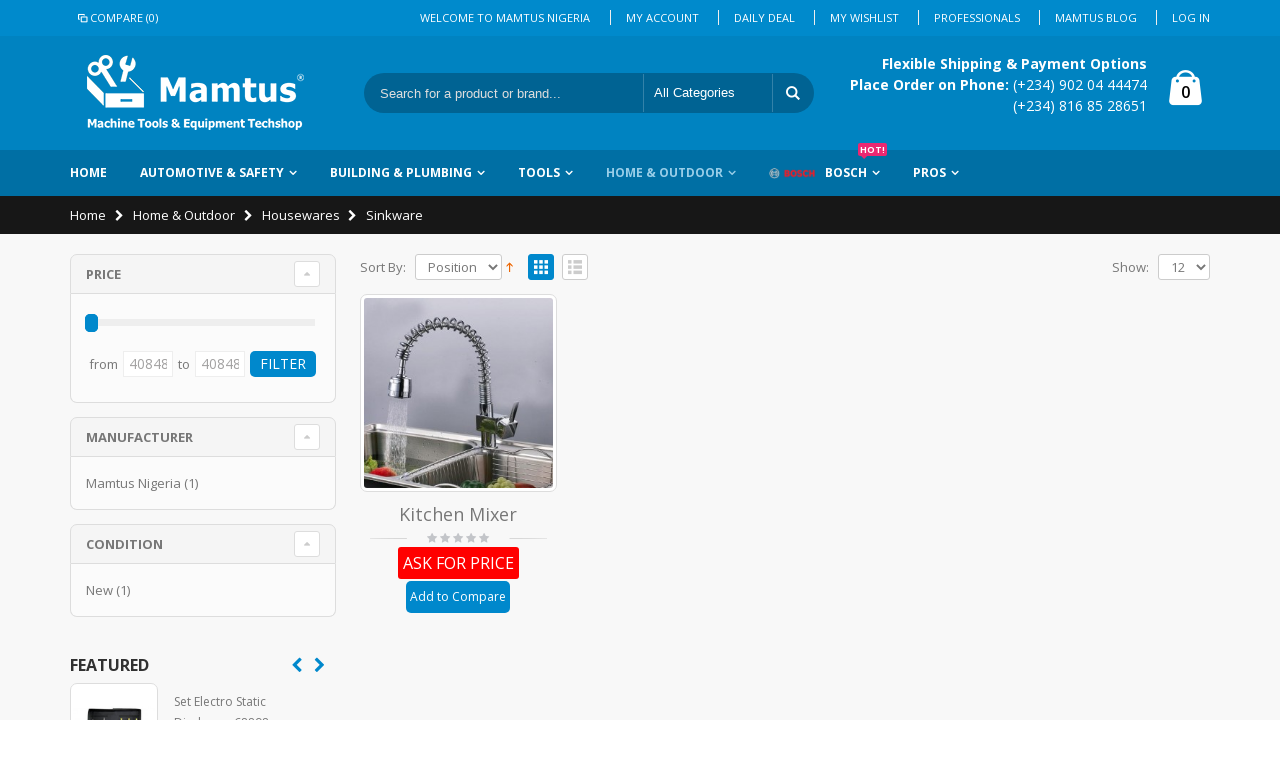

--- FILE ---
content_type: text/html; charset=UTF-8
request_url: https://www.mamtus.ng/home-outdoor/housewares/sinkware.html
body_size: 30990
content:
<!DOCTYPE html>
<html lang="en">
<head>
<meta http-equiv="Content-Type" content="text/html; charset=utf-8" />
<title>Sinkware Supplier - Mamtus Nigeria</title>
<meta name="description" content="We are Nigeria's #1 supplier for sinkware for kitchen. At mamtus product top quality makes our customers always want to comeback. Shop online with confidence and enjoy flexible delivery and 30% payment in major cities in Nigeria. No hassles " />
<meta name="keywords" content="" />
<meta name="robots" content="INDEX,FOLLOW" />
	
<meta name="viewport" content="width=device-width, initial-scale=1.0"/>
<link rel="icon" href="https://www.mamtus.ng/media/favicon/default/favicon.png" type="image/x-icon" />
<link rel="shortcut icon" href="https://www.mamtus.ng/media/favicon/default/favicon.png" type="image/x-icon" />

<link rel="stylesheet" href="//fonts.googleapis.com/css?family=Open+Sans%3A300%2C300italic%2C400%2C400italic%2C600%2C600italic%2C700%2C700italic%2C800%2C800italic&amp;v1&amp;subset=latin%2Clatin-ext" type="text/css" media="screen"/>
<link href='//fonts.googleapis.com/css?family=Shadows+Into+Light' rel='stylesheet' type='text/css'/>
<link rel="stylesheet" type="text/css" href="https://www.mamtus.ng/js/smartwave/jquery/jquery-ui.min.css" />
<link rel="stylesheet" type="text/css" href="https://www.mamtus.ng/js/smartwave/ajaxcart/ajaxaddto.css" />
<link rel="stylesheet" type="text/css" href="https://www.mamtus.ng/js/calendar/calendar-win2k-1.css" />
<link rel="stylesheet" type="text/css" href="https://www.mamtus.ng/js/smartwave/jquery/plugins/etalage/etalage.css" />
<link rel="stylesheet" type="text/css" href="https://www.mamtus.ng/js/smartwave/bootstrap/css/bootstrap.min.css" />
<link rel="stylesheet" type="text/css" href="https://www.mamtus.ng/js/smartwave/bootstrap/css/bootstrap-theme.min.css" />
<link rel="stylesheet" type="text/css" href="https://www.mamtus.ng/js/smartwave/jquery/plugins/owl-carousel/owl.carousel.css" />
<link rel="stylesheet" type="text/css" href="https://www.mamtus.ng/js/smartwave/jquery/plugins/owl-carousel/owl.theme.css" />
<link rel="stylesheet" type="text/css" href="https://www.mamtus.ng/js/smartwave/jquery/plugins/owl-carousel/owl.transitions.css" />
<link rel="stylesheet" type="text/css" href="https://www.mamtus.ng/js/smartwave/jquery/plugins/selectbox/selectbox.css" />
<link rel="stylesheet" type="text/css" href="https://www.mamtus.ng/skin/frontend/base/default/css/widgets.css" media="all" />
<link rel="stylesheet" type="text/css" href="https://www.mamtus.ng/skin/frontend/smartwave/porto/css/configurableswatches.css" media="all" />
<link rel="stylesheet" type="text/css" href="https://www.mamtus.ng/skin/frontend/base/default/eadesigndev/shipestimation/css/default.css" media="all" />
<link rel="stylesheet" type="text/css" href="https://www.mamtus.ng/skin/frontend/smartwave/porto_child/css/userprofile/floating.css" media="all" />
<link rel="stylesheet" type="text/css" href="https://www.mamtus.ng/skin/frontend/smartwave/porto/css/magegiant/dailydeal.css" media="all" />
<link rel="stylesheet" type="text/css" href="https://www.mamtus.ng/skin/frontend/base/default/css/callforprice.css" media="all" />
<link rel="stylesheet" type="text/css" href="https://www.mamtus.ng/skin/frontend/smartwave/default/fancybox/css/jquery.fancybox.css" media="all" />
<link rel="stylesheet" type="text/css" href="https://www.mamtus.ng/skin/frontend/smartwave/default/blog/css/style.css" media="all" />
<link rel="stylesheet" type="text/css" href="https://www.mamtus.ng/skin/frontend/smartwave/default/catalogcategorysearch/catalogcategorysearch.css" media="all" />
<link rel="stylesheet" type="text/css" href="https://www.mamtus.ng/skin/frontend/smartwave/default/filterproducts/css/style.css" media="all" />
<link rel="stylesheet" type="text/css" href="https://www.mamtus.ng/skin/frontend/smartwave/porto_child/megamenu/css/font-awesome.min.css" media="all" />
<link rel="stylesheet" type="text/css" href="https://www.mamtus.ng/skin/frontend/smartwave/porto/megamenu/css/megamenu.css" media="all" />
<link rel="stylesheet" type="text/css" href="https://www.mamtus.ng/skin/frontend/smartwave/porto/megamenu/css/megamenu_responsive.css" media="all" />
<link rel="stylesheet" type="text/css" href="https://www.mamtus.ng/skin/frontend/smartwave/default/quickview/css/styles.css" media="all" />
<link rel="stylesheet" type="text/css" href="https://www.mamtus.ng/skin/frontend/smartwave/porto/socialfeeds/css/style.css" media="all" />
<link rel="stylesheet" type="text/css" href="https://www.mamtus.ng/skin/frontend/smartwave/default/socialicons/css/styles.css" media="all" />
<link rel="stylesheet" type="text/css" href="https://www.mamtus.ng/skin/frontend/smartwave/porto/css/animate.css" media="all" />
<link rel="stylesheet" type="text/css" href="https://www.mamtus.ng/skin/frontend/smartwave/porto/icons/css/porto.css" media="all" />
<link rel="stylesheet" type="text/css" href="https://www.mamtus.ng/skin/frontend/smartwave/porto/icons/css/animation.css" media="all" />
<link rel="stylesheet" type="text/css" href="https://www.mamtus.ng/skin/frontend/smartwave/porto/css/local.css" media="all" />
<link rel="stylesheet" type="text/css" href="https://www.mamtus.ng/skin/frontend/smartwave/porto/css/responsive.css" media="all" />
<link rel="stylesheet" type="text/css" href="https://www.mamtus.ng/skin/frontend/smartwave/porto/css/configed/design_default.css" media="all" />
<link rel="stylesheet" type="text/css" href="https://www.mamtus.ng/skin/frontend/smartwave/porto/css/configed/settings_default.css" media="all" />
<link rel="stylesheet" type="text/css" href="https://www.mamtus.ng/skin/frontend/smartwave/porto_child/css/custom.css" media="all" />
<link rel="stylesheet" type="text/css" href="https://www.mamtus.ng/skin/frontend/smartwave/porto/css/print.css" media="print" />
<script type="text/javascript" src="https://www.mamtus.ng/js/prototype/prototype.js"></script>
<script type="text/javascript" src="https://www.mamtus.ng/js/lib/ccard.js"></script>
<script type="text/javascript" src="https://www.mamtus.ng/js/prototype/validation.js"></script>
<script type="text/javascript" src="https://www.mamtus.ng/js/scriptaculous/builder.js"></script>
<script type="text/javascript" src="https://www.mamtus.ng/js/scriptaculous/effects.js"></script>
<script type="text/javascript" src="https://www.mamtus.ng/js/scriptaculous/dragdrop.js"></script>
<script type="text/javascript" src="https://www.mamtus.ng/js/scriptaculous/controls.js"></script>
<script type="text/javascript" src="https://www.mamtus.ng/js/scriptaculous/slider.js"></script>
<script type="text/javascript" src="https://www.mamtus.ng/js/varien/js.js"></script>
<script type="text/javascript" src="https://www.mamtus.ng/js/varien/form.js"></script>
<script type="text/javascript" src="https://www.mamtus.ng/js/varien/menu.js"></script>
<script type="text/javascript" src="https://www.mamtus.ng/js/mage/translate.js"></script>
<script type="text/javascript" src="https://www.mamtus.ng/js/mage/cookies.js"></script>
<script type="text/javascript" src="https://www.mamtus.ng/js/prototype/window.js"></script>
<script type="text/javascript" src="https://www.mamtus.ng/js/ebizmarts/mailchimp/campaignCatcher.js"></script>
<script type="text/javascript" src="https://www.mamtus.ng/js/magegiant/dailydeal.js"></script>
<script type="text/javascript" src="https://www.mamtus.ng/js/amasty/callforprice/callforprice.js"></script>
<script type="text/javascript" src="https://www.mamtus.ng/js/smartwave/jquery/jquery-1.11.3.min.js"></script>
<script type="text/javascript" src="https://www.mamtus.ng/js/smartwave/jquery/jquery-migrate-1.2.1.min.js"></script>
<script type="text/javascript" src="https://www.mamtus.ng/js/smartwave/jquery/jquery-noconflict.js"></script>
<script type="text/javascript" src="https://www.mamtus.ng/js/smartwave/jquery/jquery-ui.min.js"></script>
<script type="text/javascript" src="https://www.mamtus.ng/js/smartwave/jquery/plugins/fancybox/js/jquery.fancybox.js"></script>
<script type="text/javascript" src="https://www.mamtus.ng/js/smartwave/ajaxcart/ajaxaddto.js"></script>
<script type="text/javascript" src="https://www.mamtus.ng/js/varien/product.js"></script>
<script type="text/javascript" src="https://www.mamtus.ng/js/varien/configurable.js"></script>
<script type="text/javascript" src="https://www.mamtus.ng/js/calendar/calendar.js"></script>
<script type="text/javascript" src="https://www.mamtus.ng/js/calendar/calendar-setup.js"></script>
<script type="text/javascript" src="https://www.mamtus.ng/js/smartwave/jquery/plugins/etalage/jquery.etalage.min.js"></script>
<script type="text/javascript" src="https://www.mamtus.ng/js/smartwave/jquery/plugins/etalage/jquery.zoom.min.js"></script>
<script type="text/javascript" src="https://www.mamtus.ng/js/smartwave/jquery/plugins/fancybox/js/jquery.mousewheel-3.0.6.pack.js"></script>
<script type="text/javascript" src="https://www.mamtus.ng/js/smartwave/jquery/plugins/selectbox/jquery.selectbox.js"></script>
<script type="text/javascript" src="https://www.mamtus.ng/js/smartwave/jquery/plugins/parallax/jquery.stellar.min.js"></script>
<script type="text/javascript" src="https://www.mamtus.ng/js/smartwave/jquery/plugins/parallax/jquery.parallax.js"></script>
<script type="text/javascript" src="https://www.mamtus.ng/js/smartwave/jquery/jquery.cookie.js"></script>
<script type="text/javascript" src="https://www.mamtus.ng/js/smartwave/jquery/plugins/owl-carousel/owl.carousel.min.js"></script>
<script type="text/javascript" src="https://www.mamtus.ng/js/smartwave/bootstrap/js/bootstrap.min.js"></script>
<script type="text/javascript" src="https://www.mamtus.ng/skin/frontend/smartwave/porto/js/lib/imagesloaded.js"></script>
<script type="text/javascript" src="https://www.mamtus.ng/skin/frontend/smartwave/porto/js/configurableswatches/app.js"></script>
<script type="text/javascript" src="https://www.mamtus.ng/skin/frontend/smartwave/porto/megamenu/js/megamenu.js"></script>
<script type="text/javascript" src="https://www.mamtus.ng/skin/frontend/base/default/js/bundle.js"></script>
<script type="text/javascript" src="https://www.mamtus.ng/skin/frontend/smartwave/porto/quickview/js/sw_quickview.js"></script>
<script type="text/javascript" src="https://www.mamtus.ng/skin/frontend/smartwave/default/socialfeeds/js/twitterfetcher.js"></script>
<script type="text/javascript" src="https://www.mamtus.ng/skin/frontend/smartwave/porto/js/wow.min.js"></script>
<script type="text/javascript" src="https://www.mamtus.ng/skin/frontend/smartwave/porto/js/porto.js"></script>
<script type="text/javascript" src="https://www.mamtus.ng/skin/frontend/base/default/js/msrp.js"></script>
<script type="text/javascript" src="https://www.mamtus.ng/skin/frontend/smartwave/porto/js/configurableswatches/product-media.js"></script>
<script type="text/javascript" src="https://www.mamtus.ng/skin/frontend/smartwave/porto/js/configurableswatches/swatches-list.js"></script>
<link rel="canonical" href="https://www.mamtus.ng/home-outdoor/housewares/sinkware.html" />
<!--[if gt IE 7]>
<link rel="stylesheet" type="text/css" href="https://www.mamtus.ng/skin/frontend/smartwave/porto/css/styles-ie.css" media="all" />
<![endif]-->
<!--[if lt IE 7]>
<script type="text/javascript" src="https://www.mamtus.ng/js/lib/ds-sleight.js"></script>
<script type="text/javascript" src="https://www.mamtus.ng/skin/frontend/base/default/js/ie6.js"></script>
<![endif]-->
<!--[if lt IE 9]>
<script type="text/javascript" src="https://www.mamtus.ng/js/smartwave/respond.min.js"></script>
<![endif]-->

<script type="text/javascript">
//<![CDATA[
Mage.Cookies.path     = '/';
Mage.Cookies.domain   = '.www.mamtus.ng';
//]]>
</script>

<script type="text/javascript">
//<![CDATA[
optionalZipCountries = ["HK","IE","MO","PA"];
//]]>
</script>
            <!-- BEGIN GOOGLE UNIVERSAL ANALYTICS CODE -->
        <script type="text/javascript">
        //<![CDATA[
            (function(i,s,o,g,r,a,m){i['GoogleAnalyticsObject']=r;i[r]=i[r]||function(){
            (i[r].q=i[r].q||[]).push(arguments)},i[r].l=1*new Date();a=s.createElement(o),
            m=s.getElementsByTagName(o)[0];a.async=1;a.src=g;m.parentNode.insertBefore(a,m)
            })(window,document,'script','//www.google-analytics.com/analytics.js','ga');

            
ga('create', 'UA-74439222-1', 'auto');

ga('send', 'pageview');
            
        //]]>
        </script>
        <!-- END GOOGLE UNIVERSAL ANALYTICS CODE -->
    <script type="text/javascript" src="https://chimpstatic.com/mcjs-connected/js/users/c7d18129bcb36dbe4cbaaaac3/7b2f6f475a9b2d0402a9f940d.js"></script><script type="text/javascript">
	jQuery(function($){
		var scrolled = false;
		$(window).scroll(function(){
			    if(140<$(window).scrollTop() && !scrolled){
                    if(!$('.header-container .menu-wrapper .mini-cart').length && !$('.header-container .menu-wrapper .sticky-logo').length){
				    $('.header-container').addClass("sticky-header");
				    var minicart = $('.header-container .mini-cart').html();
				    $('.header-container .menu-wrapper').append('<div class="mini-cart">'+minicart+'</div>');
                				    $('.header-container .header-wrapper > div').each(function(){
					    if($(this).hasClass("container")){
						    $(this).addClass("already");
					    } else {
						    $(this).addClass("container");
					    }
				    });
				    scrolled = true;
                    }
			    }
			    if(140>=$(window).scrollTop() && scrolled){
				    $('.header-container').removeClass("sticky-header");
				    $('.header-container .menu-wrapper .mini-cart').remove();
                				    scrolled = false;
				    $('.header-container .header-wrapper > div').each(function(){
					    if($(this).hasClass("already")){
						    $(this).removeClass("already");
					    } else {
						    $(this).removeClass("container");
					    }
				    });
			    }
		});
	});
</script><script type="text/javascript">
//<![CDATA[
	if (typeof EM == 'undefined') EM = {};
	EM.Quickview = {
		QS_FRM_WIDTH    :"1000",
		QS_FRM_HEIGHT   : "730"
	};
//]]	
</script> <script type="text/javascript">//<![CDATA[
        var Translator = new Translate([]);
        //]]></script><!-- begin olark code -->
<script data-cfasync="false" type='text/javascript'>/*<![CDATA[*/window.olark||(function(c){var f=window,d=document,l=f.location.protocol=="https:"?"https:":"http:",z=c.name,r="load";var nt=function(){
f[z]=function(){
(a.s=a.s||[]).push(arguments)};var a=f[z]._={
},q=c.methods.length;while(q--){(function(n){f[z][n]=function(){
f[z]("call",n,arguments)}})(c.methods[q])}a.l=c.loader;a.i=nt;a.p={
0:+new Date};a.P=function(u){
a.p[u]=new Date-a.p[0]};function s(){
a.P(r);f[z](r)}f.addEventListener?f.addEventListener(r,s,false):f.attachEvent("on"+r,s);var ld=function(){function p(hd){
hd="head";return["<",hd,"></",hd,"><",i,' onl' + 'oad="var d=',g,";d.getElementsByTagName('head')[0].",j,"(d.",h,"('script')).",k,"='",l,"//",a.l,"'",'"',"></",i,">"].join("")}var i="body",m=d[i];if(!m){
return setTimeout(ld,100)}a.P(1);var j="appendChild",h="createElement",k="src",n=d[h]("div"),v=n[j](d[h](z)),b=d[h]("iframe"),g="document",e="domain",o;n.style.display="none";m.insertBefore(n,m.firstChild).id=z;b.frameBorder="0";b.id=z+"-loader";if(/MSIE[ ]+6/.test(navigator.userAgent)){
b.src="javascript:false"}b.allowTransparency="true";v[j](b);try{
b.contentWindow[g].open()}catch(w){
c[e]=d[e];o="javascript:var d="+g+".open();d.domain='"+d.domain+"';";b[k]=o+"void(0);"}try{
var t=b.contentWindow[g];t.write(p());t.close()}catch(x){
b[k]=o+'d.write("'+p().replace(/"/g,String.fromCharCode(92)+'"')+'");d.close();'}a.P(2)};ld()};nt()})({
loader: "static.olark.com/jsclient/loader0.js",name:"olark",methods:["configure","extend","declare","identify"]});
/* custom configuration goes here (www.olark.com/documentation) */
olark.identify('9964-129-10-2115');/*]]>*/</script><noscript><a href="https://www.olark.com/site/9964-129-10-2115/contact" title="Contact us" target="_blank">Questions? Feedback?</a> powered by <a href="http://www.olark.com?welcome" title="Olark live chat software">Olark live chat software</a></noscript>
<!-- end olark code -->

<meta name="p:domain_verify" content="20c47e6ba5ce1f2e8c3126ecff5d213b"/>


<!-- Facebook Pixel Code -->
<script>
!function(f,b,e,v,n,t,s)
{if(f.fbq)return;n=f.fbq=function(){n.callMethod?
n.callMethod.apply(n,arguments):n.queue.push(arguments)};
if(!f._fbq)f._fbq=n;n.push=n;n.loaded=!0;n.version='2.0';
n.queue=[];t=b.createElement(e);t.async=!0;
t.src=v;s=b.getElementsByTagName(e)[0];
s.parentNode.insertBefore(t,s)}(window,document,'script',
'https://connect.facebook.net/en_US/fbevents.js');
 fbq('init', '159795161504751'); 
fbq('track', 'PageView');
</script>
<noscript>
 <img height="1" width="1" 
src="https://www.facebook.com/tr?id=159795161504751&ev=PageView
&noscript=1"/>
</noscript>
<!-- End Facebook Pixel Code -->
<meta name="google-site-verification" content="FRq0I9GVLmt0thz4g8btyskBpcO2pymWsz09iU8KCQo" /><script type="text/javascript">
//<![CDATA[
if (typeof dailydealTimeCountersCategory == 'undefined') {
	var dailydealTimeCountersCategory = new Array();
	var i = 0;
}
//]]>
</script>
<!--Porto Magento Theme: v1.6.3-->

<script type="application/ld+json">
{ "@context" : "http://schema.org",
  "@type" : "Organization",
  "name" : "Mamtus",
  "url" : "http://www.mamtus.ng",
  "sameAs" : [ "https://www.facebook.com/mamtusnigeria",
    "https://twitter.com/mamtusnigeria",
    "https://plus.google.com/u/0/111468978068756677037",
    "https://www.linkedin.com/company/mamtus-nigeria",
    "https://www.youtube.com/channel/UCYCAx4luXb7esGyHiX2tuKg",
    "https://www.instagram.com/mamtusng/"] 
}
</script>
</head>
<body class=" catalog-category-view categorypath-home-outdoor-housewares-sinkware-html category-sinkware">
<div class="wrapper">
        <noscript>
        <div class="global-site-notice noscript">
            <div class="notice-inner">
                <p>
                    <strong>JavaScript seems to be disabled in your browser.</strong><br />
                    You must have JavaScript enabled in your browser to utilize the functionality of this website.                </p>
            </div>
        </div>
    </noscript>
    <div class="page">
                <div class="header-container type3">
    <div class="top-links-container">
        <div class="top-links container">
                                                            			<div class="compare-link">
	<a href="javascript:void(0)" onclick="popWin('https://www.mamtus.ng/catalog/product_compare/index/uenc/aHR0cHM6Ly93d3cubWFtdHVzLm5nL2hvbWUtb3V0ZG9vci9ob3VzZXdhcmVzL3Npbmt3YXJlLmh0bWw,/','compare','top:0,left:0,width=820,height=600,resizable=yes,scrollbars=yes')"><i class="icon-compare-link"></i>Compare (0)</a>
	<div class="compare-popup theme-border-color">
            <p class="empty">You have no items to compare.</p>
        </div>
</div>            <div class="top-links-area">
                <div class="top-links-icon"><a href="javascript:void(0)">links</a></div>
                <ul class="links">
                        <li class="first" ><a href="https://www.mamtus.ng/customer/account/" title="My Account" >My Account</a></li>
                                <li ><a href="https://www.mamtus.ng/dailydeal/" title="Daily deal" >Daily deal</a></li>
                                <li ><a href="https://www.mamtus.ng/wishlist/" title="My Wishlist" >My Wishlist</a></li>
                                <li ><a href="https://www.mamtus.ng/userprofile/index/userview/" title="Professionals" >Professionals</a></li>
                                <li ><a href="https://www.mamtus.ng/blog/" title="Mamtus Blog" >Mamtus Blog</a></li>
                                <li class=" last" ><a href="https://www.mamtus.ng/customer/account/login/" title="Log In" >Log In</a></li>
            </ul>
            </div>
            <p class="welcome-msg">
<span class="pslogin-welcome-msg">
	
	Welcome to Mamtus Nigeria</span> </p>
            <div class="clearer"></div>
        </div>
    </div>
    <div class="header container">
                <a href="https://www.mamtus.ng/" title="Mamtus" class="logo"><strong>Mamtus</strong><img src="https://www.mamtus.ng/skin/frontend/smartwave/porto_child/images/mamtus-logo-2021-web.png" alt="Mamtus" /></a>
                <div class="cart-area">
            <div class="custom-block"><p><strong>Flexible Shipping &amp; Payment Options</strong><br /><strong>Place Order on Phone:</strong>&nbsp;<span>(+234) 902 04 44474</span><br /><span>&nbsp; &nbsp; &nbsp; &nbsp; &nbsp; &nbsp; &nbsp; &nbsp; &nbsp; &nbsp; &nbsp; &nbsp; &nbsp; &nbsp; &nbsp; &nbsp; &nbsp; &nbsp; &nbsp; &nbsp; &nbsp; &nbsp; (+234) 816 85 28651</span><span><a href="mailto:mamtus@mamtus.ng"><br /></a></span></p></div>            <div class="mini-cart">
                    <a href="javascript:void(0)" class="mybag-link"><i class="icon-mini-cart"></i><span class="cart-info"><span class="cart-qty">0</span><span>item(s)</span></span></a>
        <div class="topCartContent block-content theme-border-color">
            <div class="inner-wrapper">                                                    <p class="cart-empty">
                        You have no items in your shopping cart.                    </p>
                            </div>
        </div>
<script type="text/javascript">
    jQuery(function($){
        $('.mini-cart').mouseover(function(e){
            $(this).children('.topCartContent').fadeIn(200);
            return false;
        }).mouseleave(function(e){
            $(this).children('.topCartContent').fadeOut(200);
            return false;
        });
    });
</script>
</div>        </div>
        <div class="search-area">
            <a href="javascript:void(0);" class="search-icon"><i class="icon-search"></i></a>
            <form id="search_mini_form" action="//www.mamtus.ng/catalogsearch/result/" method="get">
    <div class="form-search ">
        <label for="search">Search for a product or brand</label>
                <input id="search" type="text" name="q" class="input-text" />
                <select id="cat" name="cat">
            <option value="">All Categories</option>
                            <option value="6">Automotive & Safety</option>
                                                            <option value="19">- Accessories & Supplies</option>
                                            <option value="297">- Auto & Motor Parts</option>
                                            <option value="28">- General Safety</option>
                                                                <option value="7">Building & Plumbing</option>
                                                            <option value="22">- Electrical</option>
                                            <option value="20">- Home & Industrial</option>
                                            <option value="27">- Plumbing Supplies</option>
                                            <option value="304">- Building And Plumbing Supplies</option>
                                                                <option value="8">Tools</option>
                                                            <option value="21">- Power Tools</option>
                                            <option value="302">- Power Tools & Accessories</option>
                                            <option value="23">- Hand Tools</option>
                                            <option value="303">- Hand Tools & Accessories</option>
                                                                <option value="13">Home & Outdoor</option>
                                                            <option value="26">- Home & Industrial Supplies</option>
                                            <option value="29">- Housewares</option>
                                            <option value="25">- Lawn & Garden</option>
                                            <option value="30">- Outdoor Living</option>
                                            <option value="31">- Bicycle & Toys</option>
                                                                <option value="316">Bosch</option>
                                                            <option value="317">- Automotive Parts and Accessories​ </option>
                                            <option value="318">- Home Appliances</option>
                                            <option value="319">- Power Tools​</option>
                                            <option value="320">- Measuring Tools</option>
                                            <option value="321">- Accessories</option>
                                            <option value="383">- Bosch Home Appliance</option>
                                                        </select>
                <button type="submit" title="Search" class="button"><i class="icon-search"></i></button>
        <div id="search_autocomplete" class="search-autocomplete"></div>
        <div class="clearer"></div>
    </div>
</form>
<script type="text/javascript">
//<![CDATA[
    Event.observe(window, 'load', function(){
        $$('select#cat option').each(function(o) {
            if (o.value == '275') {
                o.selected = true;
                throw $break;
            }
        });
        escapedQueryText = '';
        if (escapedQueryText !== '') {
            $('search').value = escapedQueryText;
        }
    });
    var searchForm = new Varien.searchForm('search_mini_form', 'search', 'Search for a product or brand...');
    searchForm.initAutocomplete('https://www.mamtus.ng/catalogsearch/ajax/suggest/', 'search_autocomplete');
//]]>
</script>
        </div>
        <div class="menu-icon"><a href="javascript:void(0)" title="Menu"><i class="fa fa-bars"></i></a></div>
            </div>
    <div class="header-wrapper">
<div class="main-nav">
    <div class="container">            
        <div class="menu-wrapper">
            <div class="menu-all-pages-container">
                <ul class="menu">
                    <li class="">
    <a href="//www.mamtus.ng/">
       <span>Home</span>
    </a>
</li>
<li class="menu-full-width  ">
<a href="//www.mamtus.ng/automotive-safety.html">Automotive &amp; Safety</a>
<div class="nav-sublist-dropdown" style="display: none;">
<div class="container">
<div class="mega-columns row">
<div class="block1 col-sm-7">
<div class="row">
<ul>
<li class="menu-item menu-item-has-children menu-parent-item col-sw-3  "><a class="level1" href="//www.mamtus.ng/automotive-safety/accessories-supplies.html"><span>Accessories &amp; Supplies</span></a><div class="nav-sublist level1"><ul><li class="menu-item "><a class="level2" href="//www.mamtus.ng/automotive-safety/accessories-supplies/batteries-chargers-cables.html"><span>Batteries, Chargers &amp; Cables</span></a></li><li class="menu-item "><a class="level2" href="//www.mamtus.ng/automotive-safety/accessories-supplies/belts.html"><span>Belts</span></a></li><li class="menu-item "><a class="level2" href="//www.mamtus.ng/automotive-safety/accessories-supplies/floor-mats-pads.html"><span>Floor Mats &amp; Pads</span></a></li><li class="menu-item "><a class="level2" href="//www.mamtus.ng/automotive-safety/accessories-supplies/engine-oil-fluids-lubricants.html"><span>Engine Oil,Fluids &amp; Lubricants</span></a></li><li class="menu-item "><a class="level2" href="//www.mamtus.ng/automotive-safety/accessories-supplies/interior-accessories.html"><span>Interior Accessories</span></a></li><li class="menu-item "><a class="level2" href="//www.mamtus.ng/automotive-safety/accessories-supplies/lights-lamps-fuses.html"><span>Lights, Lamps &amp; Fuses</span></a></li><li class="menu-item "><a class="level2" href="//www.mamtus.ng/automotive-safety/accessories-supplies/mirrors-reflectors.html"><span>Mirrors &amp; Reflectors</span></a></li><li class="menu-item "><a class="level2" href="//www.mamtus.ng/automotive-safety/accessories-supplies/repair-maintenance-supplies.html"><span>Repair &amp; Maintenance Supplies</span></a></li><li class="menu-item "><a class="level2" href="//www.mamtus.ng/automotive-safety/accessories-supplies/safety-products.html"><span>Safety Products</span></a></li><li class="menu-item "><a class="level2" href="//www.mamtus.ng/automotive-safety/accessories-supplies/tires-wheels.html"><span>Tyres &amp; Wheels</span></a></li><li class="menu-item "><a class="level2" href="//www.mamtus.ng/automotive-safety/accessories-supplies/towing.html"><span>Towing</span></a></li><li class="menu-item "><a class="level2" href="//www.mamtus.ng/automotive-safety/accessories-supplies/walkie-talkie-radio.html"><span>Walkie Talkie Radio</span></a></li></ul></div></li><li class="menu-item menu-item-has-children menu-parent-item col-sw-3  "><a class="level1" href="//www.mamtus.ng/automotive-safety/auto-motoparts.html"><span>Auto &amp; Motor Parts</span></a><div class="nav-sublist level1"><ul><li class="menu-item "><a class="level2" href="//www.mamtus.ng/automotive-safety/auto-motoparts/fuel-cans-fluid-containers.html"><span>Fuel Cans &amp; Fluid Containers</span></a></li><li class="menu-item "><a class="level2" href="//www.mamtus.ng/automotive-safety/auto-motoparts/ignition-engine-parts.html"><span>Ignition &amp; Engine Parts</span></a></li></ul></div></li><li class="menu-item menu-item-has-children menu-parent-item col-sw-3  "><a class="level1" href="//www.mamtus.ng/automotive-safety/general-safety.html"><span>General Safety</span></a><div class="nav-sublist level1"><ul><li class="menu-item "><a class="level2" href="//www.mamtus.ng/automotive-safety/general-safety/alarm-systems-accessories.html"><span>Alarm Systems &amp; Accessories</span></a></li><li class="menu-item "><a class="level2" href="//www.mamtus.ng/automotive-safety/general-safety/anti-slip-surfaces.html"><span>Anti-Slip Surfaces</span></a></li><li class="menu-item "><a class="level2" href="//www.mamtus.ng/automotive-safety/general-safety/child-safety.html"><span>Child Safety</span></a></li><li class="menu-item "><a class="level2" href="//www.mamtus.ng/automotive-safety/general-safety/emergency-first-aid-kits.html"><span>Emergency &amp; First Aid Kits</span></a></li><li class="menu-item "><a class="level2" href="//www.mamtus.ng/automotive-safety/general-safety/eyewear.html"><span>Eyewear</span></a></li><li class="menu-item "><a class="level2" href="//www.mamtus.ng/automotive-safety/general-safety/face-head-protection.html"><span>Face &amp; Head Protection</span></a></li><li class="menu-item "><a class="level2" href="//www.mamtus.ng/automotive-safety/general-safety/fall-protection.html"><span>Fall Protection</span></a></li><li class="menu-item "><a class="level2" href="//www.mamtus.ng/automotive-safety/general-safety/fire-protection-accessories.html"><span>Fire Protection &amp; Accessories</span></a></li><li class="menu-item "><a class="level2" href="//www.mamtus.ng/automotive-safety/general-safety/hearing-protection.html"><span>Hearing Protection</span></a></li><li class="menu-item "><a class="level2" href="//www.mamtus.ng/automotive-safety/general-safety/home-testing-kits.html"><span>Home Testing Kits</span></a></li><li class="menu-item "><a class="level2" href="//www.mamtus.ng/automotive-safety/general-safety/knee-protection.html"><span>Knee Protection</span></a></li><li class="menu-item "><a class="level2" href="//www.mamtus.ng/automotive-safety/general-safety/marking-tapes-flags.html"><span>Marking Tapes &amp; Flags</span></a></li><li class="menu-item "><a class="level2" href="//www.mamtus.ng/automotive-safety/general-safety/personal-safety.html"><span>Personal Safety</span></a></li><li class="menu-item "><a class="level2" href="//www.mamtus.ng/automotive-safety/general-safety/respiratory-protection.html"><span>Respiratory Protection</span></a></li><li class="menu-item "><a class="level2" href="//www.mamtus.ng/automotive-safety/general-safety/safety-clothing.html"><span>Safety Clothing</span></a></li><li class="menu-item "><a class="level2" href="//www.mamtus.ng/automotive-safety/general-safety/smoke-carbon-monoxide-detectors.html"><span>Smoke &amp; Carbon Monoxide Detectors</span></a></li><li class="menu-item "><a class="level2" href="//www.mamtus.ng/automotive-safety/general-safety/safety-boot.html"><span>Safety Boot</span></a></li></ul></div></li>
</ul>
</div>
</div>
<div class="right-mega-block col-sm-5"><div class="menu-right-block" style="position: relative;text-align:center; padding-top: 20px;"> 
<h3 style="margin-bottom: 20px;">Top Brands</h3>
<a href="//www.mamtus.com/manufacturers/volkswagen/"><img src="//www.mamtus.ng/media/wysiwyg/menu-images/Volkswagen.png" alt="Volkswagen" /></a>
<a href="//www.mamtus.com/manufacturers/toyota/"><img src="//www.mamtus.ng/media/wysiwyg/menu-images/toyota-logo.png" alt="Toyota" /></a>
<br><br>
<a href="//www.mamtus.com/manufacturers/dunlop/"><img src="//www.mamtus.ng/media/wysiwyg/menu-images/dunlop.png" alt="Dunlop" /></a>
<a href="//www.mamtus.com/manufacturers/mobil/"><img src="//www.mamtus.ng/media/wysiwyg/menu-images/mobil.png" alt="Mobil" /></a>
<br><br>
<a href="//www.mamtus.com/manufacturers/liqui-moly/"><img src="//www.mamtus.ng/media/wysiwyg/menu-images/liquimoly.png" alt="Liqui Moly" /></a>
</div></div>
</div>
</div>
</div>
</li>
<li class="menu-full-width  ">
<a href="//www.mamtus.ng/building-plumbing.html">Building &amp; Plumbing</a>
<div class="nav-sublist-dropdown" style="display: none;">
<div class="container">
<div class="mega-columns row">
<div class="block1 col-sm-7">
<div class="row">
<ul>
<li class="menu-item menu-item-has-children menu-parent-item col-sw-4  "><a class="level1" href="//www.mamtus.ng/building-plumbing/electrical.html"><span>Electrical</span></a><div class="nav-sublist level1"><ul><li class="menu-item "><a class="level2" href="//www.mamtus.ng/building-plumbing/electrical/batteries-flashlights.html"><span>Batteries &amp; Flashlights</span></a></li><li class="menu-item "><a class="level2" href="//www.mamtus.ng/building-plumbing/electrical/cables-wires.html"><span>Cable Reels &amp; Wires</span></a></li><li class="menu-item "><a class="level2" href="//www.mamtus.ng/building-plumbing/electrical/ceiling-fans-accessories.html"><span>Ceiling Fans &amp; Accessories</span></a></li><li class="menu-item "><a class="level2" href="//www.mamtus.ng/building-plumbing/electrical/circuit-breakers-fuses-load-centers.html"><span>Circuit Breakers, Fuses &amp; Load Centers</span></a></li><li class="menu-item "><a class="level2" href="//www.mamtus.ng/building-plumbing/electrical/doorbells-chimes-accessories.html"><span>Doorbells, Chimes &amp; Accessories</span></a></li><li class="menu-item "><a class="level2" href="//www.mamtus.ng/building-plumbing/electrical/electrical-boxes-accessories.html"><span>Electrical Boxes &amp; Accessories</span></a></li><li class="menu-item "><a class="level2" href="//www.mamtus.ng/building-plumbing/electrical/electrical-connectors-tape-terminals.html"><span>Electrical Connectors, Tape &amp; Terminals</span></a></li><li class="menu-item "><a class="level2" href="//www.mamtus.ng/building-plumbing/electrical/extension-cords-outlets-accessories.html"><span>Extension Cords, Outlets &amp; Accessories</span></a></li><li class="menu-item "><a class="level2" href="//www.mamtus.ng/building-plumbing/electrical/interior-light-fixtures.html"><span>Interior Light Fixtures</span></a></li><li class="menu-item "><a class="level2" href="//www.mamtus.ng/building-plumbing/electrical/light-bulbs-accessories.html"><span>Light Bulbs &amp; Accessories</span></a></li><li class="menu-item "><a class="level2" href="//www.mamtus.ng/building-plumbing/electrical/light-fixture-parts.html"><span>Light Fixture Parts</span></a></li><li class="menu-item "><a class="level2" href="//www.mamtus.ng/building-plumbing/electrical/outdoor-security-light-fixtures.html"><span>Outdoor &amp; Security Light Fixtures</span></a></li><li class="menu-item "><a class="level2" href="//www.mamtus.ng/building-plumbing/electrical/portable-work-lights.html"><span>Portable Work Lights</span></a></li><li class="menu-item "><a class="level2" href="//www.mamtus.ng/building-plumbing/electrical/electrical-switches-sockets.html"><span>Electrical Switches &amp; Sockets</span></a></li></ul></div></li><li class="menu-item menu-item-has-children menu-parent-item col-sw-4  "><a class="level1" href="//www.mamtus.ng/building-plumbing/home-industrial.html"><span>Home &amp; Industrial</span></a><div class="nav-sublist level1"><ul><li class="menu-item "><a class="level2" href="//www.mamtus.ng/building-plumbing/home-industrial/ceiling.html"><span>Ceiling</span></a></li><li class="menu-item "><a class="level2" href="//www.mamtus.ng/building-plumbing/home-industrial/concrete-mixer-mortar.html"><span>Concrete Mixer &amp; Mortar</span></a></li><li class="menu-item "><a class="level2" href="//www.mamtus.ng/building-plumbing/home-industrial/cement.html"><span>Cement</span></a></li><li class="menu-item "><a class="level2" href="//www.mamtus.ng/building-plumbing/home-industrial/kitchen-bath-cabinets.html"><span>Kitchen &amp; Bath Cabinets</span></a></li><li class="menu-item "><a class="level2" href="//www.mamtus.ng/building-plumbing/home-industrial/plastic-vinyl-sheeting.html"><span>Plastic &amp; Vinyl Sheeting</span></a></li><li class="menu-item "><a class="level2" href="//www.mamtus.ng/building-plumbing/home-industrial/roofing-materials.html"><span>Roofing Materials</span></a></li><li class="menu-item "><a class="level2" href="//www.mamtus.ng/building-plumbing/home-industrial/tile-installation-supplies.html"><span>Tile Installation Supplies</span></a></li><li class="menu-item "><a class="level2" href="//www.mamtus.ng/building-plumbing/home-industrial/wall.html"><span>Wall</span></a></li><li class="menu-item "><a class="level2" href="//www.mamtus.ng/building-plumbing/home-industrial/windows-doors.html"><span>Windows &amp; Doors</span></a></li><li class="menu-item "><a class="level2" href="//www.mamtus.ng/building-plumbing/home-industrial/generators-accessories.html"><span>Generators &amp; Accessories</span></a></li><li class="menu-item "><a class="level2" href="//www.mamtus.ng/building-plumbing/home-industrial/forklift-pallet-trucks-stackers.html"><span>Forklift, Pallet Trucks &amp; Stackers</span></a></li><li class="menu-item "><a class="level2" href="//www.mamtus.ng/building-plumbing/home-industrial/ladder.html"><span>Ladders</span></a></li></ul></div></li><li class="menu-item menu-item-has-children menu-parent-item col-sw-4  "><a class="level1" href="//www.mamtus.ng/building-plumbing/plumbing-supplies.html"><span>Plumbing Supplies</span></a><div class="nav-sublist level1"><ul><li class="menu-item "><a class="level2" href="//www.mamtus.ng/building-plumbing/plumbing-supplies/bathroom-hardware-accessories.html"><span>Bathroom Hardware &amp; Accessories</span></a></li><li class="menu-item "><a class="level2" href="//www.mamtus.ng/building-plumbing/plumbing-supplies/faucets.html"><span>Faucets</span></a></li><li class="menu-item "><a class="level2" href="//www.mamtus.ng/building-plumbing/plumbing-supplies/garbage-disposers-accessories.html"><span>Garbage Disposers &amp; Accessories</span></a></li><li class="menu-item "><a class="level2" href="//www.mamtus.ng/building-plumbing/plumbing-supplies/pipe-tubing.html"><span>Pipes, Fittings &amp; Accessories</span></a></li><li class="menu-item "><a class="level2" href="//www.mamtus.ng/building-plumbing/plumbing-supplies/pumps-coolers-accessories.html"><span>Water Pumps, Coolers &amp; Accessories</span></a></li><li class="menu-item "><a class="level2" href="//www.mamtus.ng/building-plumbing/plumbing-supplies/showerheads.html"><span>Showerheads</span></a></li><li class="menu-item "><a class="level2" href="//www.mamtus.ng/building-plumbing/plumbing-supplies/toilet-seats-parts.html"><span>Toilet Seats &amp; Parts</span></a></li><li class="menu-item "><a class="level2" href="//www.mamtus.ng/building-plumbing/plumbing-supplies/showers-tubs-accessories.html"><span>Showers, Tubs &amp; Accessories</span></a></li><li class="menu-item "><a class="level2" href="//www.mamtus.ng/building-plumbing/plumbing-supplies/valves-parts.html"><span>Valves &amp; Parts</span></a></li><li class="menu-item "><a class="level2" href="//www.mamtus.ng/building-plumbing/plumbing-supplies/water-heaters-parts-accessories.html"><span>Water Heaters, Parts &amp; Accessories</span></a></li></ul></div></li><li class="menu-item menu-item-has-children menu-parent-item col-sw-4  "><a class="level1" href="//www.mamtus.ng/building-plumbing/building-and-plumbing-supplies.html"><span>Building And Plumbing Supplies</span></a><div class="nav-sublist level1"><ul><li class="menu-item "><a class="level2" href="//www.mamtus.ng/building-plumbing/building-and-plumbing-supplies/water-softeners-salt.html"><span>Water Treatment &amp; Softeners</span></a></li><li class="menu-item "><a class="level2" href="//www.mamtus.ng/building-plumbing/building-and-plumbing-supplies/water-filters-accessories.html"><span>Water Filters &amp; Accessories</span></a></li><li class="menu-item "><a class="level2" href="//www.mamtus.ng/building-plumbing/building-and-plumbing-supplies/supply-lines-connectors.html"><span>Supply Lines &amp; Connectors</span></a></li><li class="menu-item "><a class="level2" href="//www.mamtus.ng/building-plumbing/building-and-plumbing-supplies/sinks-lavatories.html"><span>Sinks &amp; Lavatories</span></a></li><li class="menu-item "><a class="level2" href="//www.mamtus.ng/building-plumbing/building-and-plumbing-supplies/drain-openers-septic-tank-treatments.html"><span>Drain Openers &amp; Septic Tank Treatments</span></a></li><li class="menu-item "><a class="level2" href="//www.mamtus.ng/building-plumbing/building-and-plumbing-supplies/drains-drain-fittings.html"><span>Drains &amp; Drain Fittings</span></a></li><li class="menu-item "><a class="level2" href="//www.mamtus.ng/building-plumbing/building-and-plumbing-supplies/sealants.html"><span>Sealants</span></a></li><li class="menu-item "><a class="level2" href="//www.mamtus.ng/building-plumbing/building-and-plumbing-supplies/pipe-insulation-heat-tape.html"><span>Pipe Insulation &amp; Heat Tape</span></a></li><li class="menu-item "><a class="level2" href="//www.mamtus.ng/building-plumbing/building-and-plumbing-supplies/water-storage-tanks.html"><span>Water Storage Tanks</span></a></li></ul></div></li>
</ul>
</div>
</div>
<div class="right-mega-block col-sm-5"><div class="menu-right-block" style="position: relative;text-align:center; padding-top: 20px;"> 
<h3 style="margin-bottom: 20px;">Top Brands</h3>
<a href="//www.mamtus.com/manufacturers/brennenstuhl/"><img src="//www.mamtus.ng/media/wysiwyg/menu-images/brennenstuhl.jpg" alt="Brennenstuhl" /></a>
<a href="//www.mamtus.com/manufacturers/ariston/"><img src="//www.mamtus.ng/media/wysiwyg/menu-images/ariston.jpg" alt="Ariston" /></a>
<h3 style="margin-bottom: 20px;margin-top: 30px;">Other Brands</h3>
<a href="//www.mamtus.com/manufacturers/sweethome/"><img src="//www.mamtus.ng/media/wysiwyg/menu-images/sweethome.png" alt="SweetHome" /></a>
<a style="margin-left: 10px;" href="//www.mamtus.com/manufacturers/twyford/"><img src="//www.mamtus.ng/media/wysiwyg/menu-images/twyford.png" alt="Twyford" /></a>

</div></div>
</div>
</div>
</div>
</li>
<li class="menu-full-width  ">
<a href="//www.mamtus.ng/tools.html">Tools</a>
<div class="nav-sublist-dropdown" style="display: none;">
<div class="container">
<div class="mega-columns row">
<div class="block1 col-sm-7">
<div class="row">
<ul>
<li class="menu-item menu-item-has-children menu-parent-item col-sw-4  "><a class="level1" href="//www.mamtus.ng/tools/power-tools.html"><span>Power Tools</span></a><div class="nav-sublist level1"><ul><li class="menu-item "><a class="level2" href="//www.mamtus.ng/tools/power-tools/grinders.html"><span>Grinders</span></a></li><li class="menu-item "><a class="level2" href="//www.mamtus.ng/tools/power-tools/air-compressors-tools-accessories.html"><span>Air Compressors, Tools &amp; Accessories</span></a></li><li class="menu-item "><a class="level2" href="//www.mamtus.ng/tools/power-tools/saws-cutters-accessories.html"><span>Saws, Cutters &amp; Accessories</span></a></li><li class="menu-item "><a class="level2" href="//www.mamtus.ng/tools/power-tools/circular-saws-accessories.html"><span>Circular Saws &amp; Accessories</span></a></li><li class="menu-item "><a class="level2" href="//www.mamtus.ng/tools/power-tools/hole-saws-circle-cutters.html"><span>Hole Saws &amp; Circle Cutters</span></a></li><li class="menu-item "><a class="level2" href="//www.mamtus.ng/tools/power-tools/jig-saws-blades.html"><span>Jig Saws &amp; Blades</span></a></li><li class="menu-item "><a class="level2" href="//www.mamtus.ng/tools/power-tools/nailers-staplers.html"><span>Nailers &amp; Staplers</span></a></li><li class="menu-item "><a class="level2" href="//www.mamtus.ng/tools/power-tools/planer-joiner-accessories.html"><span>Planer &amp; Joiner Accessories</span></a></li><li class="menu-item "><a class="level2" href="//www.mamtus.ng/tools/power-tools/power-tools-corded.html"><span>Power Tools - Corded</span></a></li><li class="menu-item "><a class="level2" href="//www.mamtus.ng/tools/power-tools/power-tools-cordless.html"><span>Power Tools - Cordless</span></a></li><li class="menu-item "><a class="level2" href="//www.mamtus.ng/tools/power-tools/screwdriver-bits-nut-setters-bit-holders.html"><span>Screwdriver Bits, Nut Setters &amp; Bit Holders</span></a></li><li class="menu-item "><a class="level2" href="//www.mamtus.ng/tools/power-tools/power-hammers-breakers.html"><span>Power Hammers</span></a></li></ul></div></li><li class="menu-item menu-item-has-children menu-parent-item col-sw-4  "><a class="level1" href="//www.mamtus.ng/tools/power-tools-accessories-20.html"><span>Power Tools &amp; Accessories</span></a><div class="nav-sublist level1"><ul><li class="menu-item "><a class="level2" href="//www.mamtus.ng/tools/power-tools-accessories-20/stationary-tool-accessories.html"><span>Stationary Tool Accessories</span></a></li><li class="menu-item "><a class="level2" href="//www.mamtus.ng/tools/power-tools-accessories-20/stationary-bench-top-power-tools.html"><span>Stationary &amp; Bench Top Power Tools</span></a></li><li class="menu-item "><a class="level2" href="//www.mamtus.ng/tools/power-tools-accessories-20/sanding-polishing-tools.html"><span>Sanding &amp; Polishing Tools</span></a></li><li class="menu-item "><a class="level2" href="//www.mamtus.ng/tools/power-tools-accessories-20/routers-bits-accessories.html"><span>Routers, Bits &amp; Accessories</span></a></li><li class="menu-item "><a class="level2" href="//www.mamtus.ng/tools/power-tools-accessories-20/rotary-hobby-tool-accessories.html"><span>Rotary Hobby Tool Accessories</span></a></li><li class="menu-item menu-item-has-children menu-parent-item "><a class="level2" href="//www.mamtus.ng/tools/power-tools-accessories-20/laser-levels-survey-instruments.html"><span>Laser Levels &amp; Survey Instruments</span></a><div class="nav-sublist level2"><ul><li class="menu-item menu-item-has-children menu-parent-item "><a class="level3" href="//www.mamtus.ng/tools/power-tools-accessories-20/laser-levels-survey-instruments/leica-geosystems-used-surveying-equipment.html"><span>Leica Geosystems Used Surveying Equipment</span></a><div class="nav-sublist level3"><ul><li class="menu-item "><a class="level4" href="//www.mamtus.ng/tools/power-tools-accessories-20/laser-levels-survey-instruments/leica-geosystems-used-surveying-equipment/gps-gnss.html"><span>GPS/GNSS</span></a></li><li class="menu-item "><a class="level4" href="//www.mamtus.ng/tools/power-tools-accessories-20/laser-levels-survey-instruments/leica-geosystems-used-surveying-equipment/scanners.html"><span>Reality Capture</span></a></li><li class="menu-item "><a class="level4" href="//www.mamtus.ng/tools/power-tools-accessories-20/laser-levels-survey-instruments/leica-geosystems-used-surveying-equipment/lasers.html"><span>Lasers</span></a></li><li class="menu-item "><a class="level4" href="//www.mamtus.ng/tools/power-tools-accessories-20/laser-levels-survey-instruments/leica-geosystems-used-surveying-equipment/levels.html"><span>Levels</span></a></li><li class="menu-item "><a class="level4" href="//www.mamtus.ng/tools/power-tools-accessories-20/laser-levels-survey-instruments/leica-geosystems-used-surveying-equipment/detection-systems.html"><span>Detection Systems</span></a></li></ul></div></li></ul></div></li><li class="menu-item "><a class="level2" href="//www.mamtus.ng/tools/power-tools-accessories-20/measuring-tools.html"><span>Measuring Tools</span></a></li><li class="menu-item "><a class="level2" href="//www.mamtus.ng/tools/power-tools-accessories-20/screwdrivers-nutdrivers.html"><span>Screwdrivers &amp; Nutdrivers</span></a></li><li class="menu-item "><a class="level2" href="//www.mamtus.ng/tools/power-tools-accessories-20/drill-bits-accessories.html"><span>Drill Bits &amp; Accessories</span></a></li><li class="menu-item menu-item-has-children menu-parent-item "><a class="level2" href="//www.mamtus.ng/tools/power-tools-accessories-20/total-station.html"><span>Total Stations</span></a><div class="nav-sublist level2"><ul><li class="menu-item "><a class="level3" href="//www.mamtus.ng/tools/power-tools-accessories-20/total-station/leica-used-total-stations.html"><span>Leica Geosystems Used Total Stations</span></a></li></ul></div></li></ul></div></li><li class="menu-item menu-item-has-children menu-parent-item col-sw-4  "><a class="level1" href="//www.mamtus.ng/tools/hand-tools.html"><span>Hand Tools</span></a><div class="nav-sublist level1"><ul><li class="menu-item "><a class="level2" href="//www.mamtus.ng/tools/hand-tools/assembly-tools-accessories.html"><span>Assembly Tools &amp; Accessories</span></a></li><li class="menu-item "><a class="level2" href="//www.mamtus.ng/tools/hand-tools/axes-machetes-shovels.html"><span>Axes, Machetes &amp; Shovels</span></a></li><li class="menu-item "><a class="level2" href="//www.mamtus.ng/tools/hand-tools/chisels-punches-nail-sets.html"><span>Chisels, Punches, &amp; Nail Sets</span></a></li><li class="menu-item "><a class="level2" href="//www.mamtus.ng/tools/hand-tools/concrete-masonry-tools.html"><span>Concrete &amp; Masonry Tools</span></a></li><li class="menu-item "><a class="level2" href="//www.mamtus.ng/tools/hand-tools/drywall-plastering-tools.html"><span>Drywall &amp; Plastering Tools</span></a></li><li class="menu-item "><a class="level2" href="//www.mamtus.ng/tools/hand-tools/electrical-tools.html"><span>Electrical Tools</span></a></li><li class="menu-item "><a class="level2" href="//www.mamtus.ng/tools/hand-tools/flooring-installation-tools.html"><span>Flooring Installation Tools</span></a></li><li class="menu-item "><a class="level2" href="//www.mamtus.ng/tools/hand-tools/hammers-screwdrivers.html"><span>Hammers &amp; Screwdrivers</span></a></li><li class="menu-item "><a class="level2" href="//www.mamtus.ng/tools/hand-tools/hand-saws-accessories.html"><span>Hand Saws &amp; Accessories</span></a></li><li class="menu-item "><a class="level2" href="//www.mamtus.ng/tools/hand-tools/workbenches-sawhorses-work-supports.html"><span>Workbenches, Sawhorses &amp; Work Supports</span></a></li><li class="menu-item "><a class="level2" href="//www.mamtus.ng/tools/hand-tools/spanners-wrenches-torque-wrenches.html"><span>Spanners, Wrenches &amp; Torque Wrenches</span></a></li><li class="menu-item "><a class="level2" href="//www.mamtus.ng/tools/hand-tools/welding-machines.html"><span>Welding Machines</span></a></li><li class="menu-item "><a class="level2" href="//www.mamtus.ng/tools/hand-tools/torque-wrenches-multipliers.html"><span>Torque Wrenches &amp; Multipliers</span></a></li></ul></div></li><li class="menu-item menu-item-has-children menu-parent-item col-sw-4  "><a class="level1" href="//www.mamtus.ng/tools/hand-tools-accessories.html"><span>Hand Tools &amp; Accessories</span></a><div class="nav-sublist level1"><ul><li class="menu-item "><a class="level2" href="//www.mamtus.ng/tools/hand-tools-accessories/tile-tools.html"><span>Tile Tools</span></a></li><li class="menu-item "><a class="level2" href="//www.mamtus.ng/tools/hand-tools-accessories/tool-aprons-trolley-pouches.html"><span>Tool Aprons, Trolley &amp; Pouches</span></a></li><li class="menu-item "><a class="level2" href="//www.mamtus.ng/tools/hand-tools-accessories/staple-guns-brad-nailers.html"><span>Staple Guns &amp; Brad Nailers</span></a></li><li class="menu-item "><a class="level2" href="//www.mamtus.ng/tools/hand-tools-accessories/electrodes-soldering-welding-supplies.html"><span>Electrodes, Soldering &amp; Welding Supplies</span></a></li><li class="menu-item "><a class="level2" href="//www.mamtus.ng/tools/hand-tools-accessories/shaping-marking-tools.html"><span>Shaping &amp; Marking Tools</span></a></li><li class="menu-item "><a class="level2" href="//www.mamtus.ng/tools/hand-tools-accessories/pry-wrecking-bars.html"><span>Pry &amp; Wrecking Bars</span></a></li><li class="menu-item "><a class="level2" href="//www.mamtus.ng/tools/hand-tools-accessories/nippers-pliers.html"><span>Nippers &amp; Pliers</span></a></li><li class="menu-item "><a class="level2" href="//www.mamtus.ng/tools/hand-tools-accessories/mechanic-s-tools.html"><span>Mechanic's Tools</span></a></li><li class="menu-item "><a class="level2" href="//www.mamtus.ng/tools/hand-tools-accessories/material-handling.html"><span>Material Handling</span></a></li><li class="menu-item "><a class="level2" href="//www.mamtus.ng/tools/hand-tools-accessories/logging-layout-tools.html"><span>Logging &amp; Layout Tools</span></a></li><li class="menu-item "><a class="level2" href="//www.mamtus.ng/tools/hand-tools-accessories/knives-ratchet-rivet-tools.html"><span>Knives, Ratchet &amp; Rivet Tools</span></a></li><li class="menu-item "><a class="level2" href="//www.mamtus.ng/tools/hand-tools-accessories/sockets-hex-torx-keys.html"><span>Sockets, Hex &amp; Torx Keys</span></a></li><li class="menu-item "><a class="level2" href="//www.mamtus.ng/tools/hand-tools-accessories/glazier-hvac-tools.html"><span>Glazier &amp; HVAC Tools</span></a></li><li class="menu-item "><a class="level2" href="//www.mamtus.ng/tools/hand-tools-accessories/bricklaying-tools.html"><span>Bricklaying Tools</span></a></li></ul></div></li>
</ul>
</div>
</div>
<div class="right-mega-block col-sm-5"><div class="menu-right-block" style="position: relative;text-align:center; padding-top: 20px;"> 
<h3 style="margin-bottom: 20px;">Top Brand</h3>
<a href="//www.mamtus.com/manufacturers/bosch/"><img src="//www.mamtus.ng/media/wysiwyg/menu-images/gsb-menu.jpg" alt="" /></a>
<h3 style="margin-bottom: 20px;margin-top: 30px;">Other Brands</h3>
<a href="//www.mamtus.com/manufacturers/black-decker/"><img src="//www.mamtus.ng/media/wysiwyg/menu-images/black-decker-menu-logo.png" alt="" /></a>
<a style="margin-left: 10px;" href="//www.mamtus.com/manufacturers/k-rcher/"><img src="//www.mamtus.ng/media/wysiwyg/menu-images/karcher.png" alt="" /></a>

</div></div>
</div>
</div>
</div>
</li>
<li class="menu-full-width  act ">
<a href="//www.mamtus.ng/home-outdoor.html">Home &amp; Outdoor</a>
<div class="nav-sublist-dropdown" style="display: none;">
<div class="container">
<div class="mega-columns row">
<div class="block1 col-sm-9">
<div class="row">
<ul>
<li class="menu-item menu-item-has-children menu-parent-item col-sw-5  "><a class="level1" href="//www.mamtus.ng/home-outdoor/home-industrial-supplies.html"><span>Home &amp; Industrial Supplies</span></a><div class="nav-sublist level1"><ul><li class="menu-item "><a class="level2" href="//www.mamtus.ng/home-outdoor/home-industrial-supplies/adhesive-spot-removers.html"><span>Adhesive &amp; Spot Removers</span></a></li><li class="menu-item "><a class="level2" href="//www.mamtus.ng/home-outdoor/home-industrial-supplies/air-fresheners-deodorizers.html"><span>Air Fresheners &amp; Deodorizers</span></a></li><li class="menu-item "><a class="level2" href="//www.mamtus.ng/home-outdoor/home-industrial-supplies/carpet-upholstery-fabric-cleaners.html"><span>Carpet, Upholstery &amp; Fabric Cleaners</span></a></li><li class="menu-item "><a class="level2" href="//www.mamtus.ng/home-outdoor/home-industrial-supplies/cleaning-chemicals-tools-supplies.html"><span>Cleaning Chemicals &amp; Janitorial Supplies</span></a></li><li class="menu-item "><a class="level2" href="//www.mamtus.ng/home-outdoor/home-industrial-supplies/laundry-supplies.html"><span>Laundry Supplies</span></a></li><li class="menu-item "><a class="level2" href="//www.mamtus.ng/home-outdoor/home-industrial-supplies/scrubbers.html"><span>Scrubbers</span></a></li><li class="menu-item "><a class="level2" href="//www.mamtus.ng/home-outdoor/home-industrial-supplies/safety-helmet-footwear.html"><span>Safety Helmet &amp; Footwear</span></a></li><li class="menu-item "><a class="level2" href="//www.mamtus.ng/home-outdoor/home-industrial-supplies/gloves-works-clothing.html"><span>Gloves &amp; Work Clothing</span></a></li><li class="menu-item "><a class="level2" href="//www.mamtus.ng/home-outdoor/home-industrial-supplies/leather-cleaners-protectors.html"><span>Leather Cleaners &amp; Protectors</span></a></li><li class="menu-item "><a class="level2" href="//www.mamtus.ng/home-outdoor/home-industrial-supplies/rain-gear.html"><span>Rain Gear</span></a></li><li class="menu-item "><a class="level2" href="//www.mamtus.ng/home-outdoor/home-industrial-supplies/vacuum-cleaners.html"><span>Vacuum Cleaners</span></a></li><li class="menu-item "><a class="level2" href="//www.mamtus.ng/home-outdoor/home-industrial-supplies/castor-wheel.html"><span>Castor wheel</span></a></li></ul></div></li><li class="menu-item menu-item-has-children menu-parent-item col-sw-5  actParent "><a class="level1" href="//www.mamtus.ng/home-outdoor/housewares.html"><span>Housewares</span></a><div class="nav-sublist level1"><ul><li class="menu-item "><a class="level2" href="//www.mamtus.ng/home-outdoor/housewares/bakeware.html"><span>Bakeware</span></a></li><li class="menu-item "><a class="level2" href="//www.mamtus.ng/home-outdoor/housewares/clocks.html"><span>Clocks</span></a></li><li class="menu-item "><a class="level2" href="//www.mamtus.ng/home-outdoor/housewares/cookware-kitchen-supplies.html"><span>Cookware &amp; Kitchen Supplies </span></a></li><li class="menu-item "><a class="level2" href="//www.mamtus.ng/home-outdoor/housewares/refrigerators.html"><span>Refrigerators</span></a></li><li class="menu-item "><a class="level2" href="//www.mamtus.ng/home-outdoor/housewares/furniture.html"><span>Furniture</span></a></li><li class="menu-item "><a class="level2" href="//www.mamtus.ng/home-outdoor/housewares/kitchen-small-appliances.html"><span>Kitchen Small Appliances</span></a></li><li class="menu-item "><a class="level2" href="//www.mamtus.ng/home-outdoor/housewares/luggage.html"><span>Luggage</span></a></li><li class="menu-item "><a class="level2" href="//www.mamtus.ng/home-outdoor/housewares/mats-rugs.html"><span>Mats &amp; Rugs</span></a></li><li class="menu-item  act"><a class="level2" href="//www.mamtus.ng/home-outdoor/housewares/sinkware.html"><span>Sinkware</span></a></li><li class="menu-item "><a class="level2" href="//www.mamtus.ng/home-outdoor/housewares/trash-cans-trash-bags.html"><span>Trash Cans &amp; Trash Bags</span></a></li><li class="menu-item "><a class="level2" href="//www.mamtus.ng/home-outdoor/housewares/washing-machines-accessories.html"><span>Washing Machine &amp; Accessories</span></a></li></ul></div></li><li class="menu-item menu-item-has-children menu-parent-item col-sw-5  "><a class="level1" href="//www.mamtus.ng/home-outdoor/lawn-garden.html"><span>Lawn &amp; Garden</span></a><div class="nav-sublist level1"><ul><li class="menu-item "><a class="level2" href="//www.mamtus.ng/home-outdoor/lawn-garden/tiller-cultivator-planters-accessories.html"><span>Tiller, Cultivator, Planters &amp; Accessories</span></a></li><li class="menu-item "><a class="level2" href="//www.mamtus.ng/home-outdoor/lawn-garden/garden-fencing-edging-netting.html"><span>Garden Fencing, Edging &amp; Netting</span></a></li><li class="menu-item "><a class="level2" href="//www.mamtus.ng/home-outdoor/lawn-garden/insect-pest-control.html"><span>Insect &amp; Pest Control</span></a></li><li class="menu-item "><a class="level2" href="//www.mamtus.ng/home-outdoor/lawn-garden/lawn-garden-tools.html"><span>Lawn &amp; Garden Tools</span></a></li><li class="menu-item "><a class="level2" href="//www.mamtus.ng/home-outdoor/lawn-garden/hedge-trimmer-cutter.html"><span>Hedge Trimmer &amp; Cutter</span></a></li><li class="menu-item "><a class="level2" href="//www.mamtus.ng/home-outdoor/lawn-garden/blower-sprayers-spreaders-dusters.html"><span>Blower, Sprayers, Spreaders &amp; Dusters</span></a></li><li class="menu-item "><a class="level2" href="//www.mamtus.ng/home-outdoor/lawn-garden/sweepers-rollers.html"><span>Sweepers &amp; Rollers</span></a></li><li class="menu-item "><a class="level2" href="//www.mamtus.ng/home-outdoor/lawn-garden/mower.html"><span>Mower</span></a></li><li class="menu-item "><a class="level2" href="//www.mamtus.ng/home-outdoor/lawn-garden/sprinklers-hose-accessories.html"><span>Sprinklers, Hose &amp; Accessories</span></a></li><li class="menu-item "><a class="level2" href="//www.mamtus.ng/home-outdoor/lawn-garden/tree-care.html"><span>Tree &amp; Plant Care</span></a></li><li class="menu-item "><a class="level2" href="//www.mamtus.ng/home-outdoor/lawn-garden/wheelbarrows-carts.html"><span>Wheelbarrows &amp; Carts</span></a></li><li class="menu-item "><a class="level2" href="//www.mamtus.ng/home-outdoor/lawn-garden/pole-pruner.html"><span>Pole Pruner</span></a></li></ul></div></li><li class="menu-item menu-item-has-children menu-parent-item col-sw-5  "><a class="level1" href="//www.mamtus.ng/home-outdoor/outdoor-living.html"><span>Outdoor Living</span></a><div class="nav-sublist level1"><ul><li class="menu-item "><a class="level2" href="//www.mamtus.ng/home-outdoor/outdoor-living/boat-marine-supplies.html"><span>Boat &amp; Marine Supplies</span></a></li><li class="menu-item "><a class="level2" href="//www.mamtus.ng/home-outdoor/outdoor-living/coolers-ice-chests-water-jugs.html"><span>Coolers, Ice Chests &amp; Water Jugs</span></a></li><li class="menu-item "><a class="level2" href="//www.mamtus.ng/home-outdoor/outdoor-living/grills-accessories.html"><span>Grills &amp; Accessories</span></a></li><li class="menu-item "><a class="level2" href="//www.mamtus.ng/home-outdoor/outdoor-living/earth-drilling-machine.html"><span>Earth Drilling Machine</span></a></li><li class="menu-item "><a class="level2" href="//www.mamtus.ng/home-outdoor/outdoor-living/patio-furniture-lighting.html"><span>Patio Furniture &amp; Lighting</span></a></li><li class="menu-item "><a class="level2" href="//www.mamtus.ng/home-outdoor/outdoor-living/palm-cutter.html"><span>Palm Cutter</span></a></li><li class="menu-item "><a class="level2" href="//www.mamtus.ng/home-outdoor/outdoor-living/swimming-pools-supplies.html"><span>Swimming Pools &amp; Supplies</span></a></li><li class="menu-item "><a class="level2" href="//www.mamtus.ng/home-outdoor/outdoor-living/brush-cutter-grass-trimmer.html"><span>Brush Cutter &amp; Grass Trimmer</span></a></li><li class="menu-item "><a class="level2" href="//www.mamtus.ng/home-outdoor/outdoor-living/high-pressure-washers-and-cleaners.html"><span>High Pressure Washers And Cleaners</span></a></li><li class="menu-item "><a class="level2" href="//www.mamtus.ng/home-outdoor/outdoor-living/chainsaws-cutting-machines.html"><span>Chainsaws &amp; Cutting Machines</span></a></li><li class="menu-item "><a class="level2" href="//www.mamtus.ng/home-outdoor/outdoor-living/tractors-power-equipment-parts.html"><span>Tractors, Power Equipment &amp; Parts</span></a></li></ul></div></li><li class="menu-item menu-item-has-children menu-parent-item col-sw-5  "><a class="level1" href="//www.mamtus.ng/home-outdoor/bicycle-toys.html"><span>Bicycle &amp; Toys</span></a><div class="nav-sublist level1"><ul><li class="menu-item "><a class="level2" href="//www.mamtus.ng/home-outdoor/bicycle-toys/for-boys.html"><span>For Boys</span></a></li><li class="menu-item "><a class="level2" href="//www.mamtus.ng/home-outdoor/bicycle-toys/for-girls.html"><span>For Girls</span></a></li><li class="menu-item "><a class="level2" href="//www.mamtus.ng/home-outdoor/bicycle-toys/bike-accessories.html"><span>Bike Accessories </span></a></li><li class="menu-item "><a class="level2" href="//www.mamtus.ng/home-outdoor/bicycle-toys/toys.html"><span>Toys</span></a></li><li class="menu-item "><a class="level2" href="//www.mamtus.ng/home-outdoor/bicycle-toys/playground-equipment.html"><span>Playground Equipment</span></a></li></ul></div></li>
</ul>
</div>
</div>
<div class="right-mega-block col-sm-3"><div class="menu-right-block" style="position: relative;text-align:center; padding-top: 20px;"> 
<h3 style="margin-bottom: 20px;">Top Brand</h3>
<a href="//www.mamtus.com/manufacturers/castelgarden/"><img src="//www.mamtus.ng/media/wysiwyg/menu-images/xc_43_b_13_large.jpg" alt="Castel Garden" /></a>
<h3 style="margin-bottom: 20px;margin-top: 30px;">Other Brands</h3>
<a href="//www.mamtus.com/manufacturers/stihl/"><img src="//www.mamtus.ng/media/wysiwyg/menu-images/stihl.png" alt="Stihl" /></a>
<a href="//www.mamtus.com/manufacturers/big/"><img src="//www.mamtus.ng/media/wysiwyg/menu-images/big.png" alt="Big" /></a>
</div></div>
</div>
</div>
</div>
</li>
<li class="menu-full-width  ">
<a href="//www.mamtus.ng/bosch.html"><img class="category-icon" src="//www.mamtus.ng/media/catalog/category/bosch-icon.png" alt="Bosch"/>Bosch <span class="cat-label cat-label-label2">Hot!</span></a>
<div class="nav-sublist-dropdown" style="display: none;">
<div class="container">
<div class="mega-columns row">
<div class="block1 col-sm-12">
<div class="row">
<ul>
<li class="menu-item menu-item-has-children menu-parent-item col-sw-5  "><a class="level1" href="//www.mamtus.ng/bosch/automotive-parts-and-accessories.html"><span>Automotive Parts and Accessories​ </span></a><div class="nav-sublist level1"><ul><li class="menu-item "><a class="level2" href="//www.mamtus.ng/bosch/automotive-parts-and-accessories/batteries.html"><span>Batteries</span></a></li><li class="menu-item "><a class="level2" href="//www.mamtus.ng/bosch/automotive-parts-and-accessories/filters.html"><span>Filters</span></a></li><li class="menu-item "><a class="level2" href="//www.mamtus.ng/bosch/automotive-parts-and-accessories/horns-and-fanfare.html"><span>Horns and Fanfare</span></a></li><li class="menu-item "><a class="level2" href="//www.mamtus.ng/bosch/automotive-parts-and-accessories/spark-plugs.html"><span>Spark Plugs</span></a></li></ul></div></li><li class="menu-item menu-item-has-children menu-parent-item col-sw-5  "><a class="level1" href="//www.mamtus.ng/bosch/home-appliances.html"><span>Home Appliances</span></a><div class="nav-sublist level1"><ul><li class="menu-item "><a class="level2" href="//www.mamtus.ng/bosch/home-appliances/cooking-baking.html"><span>Cooking &amp; Baking</span></a></li><li class="menu-item "><a class="level2" href="//www.mamtus.ng/bosch/home-appliances/dishwashers.html"><span>Dishwashers</span></a></li><li class="menu-item "><a class="level2" href="//www.mamtus.ng/bosch/home-appliances/refrigerators.html"><span>Refrigerators</span></a></li><li class="menu-item "><a class="level2" href="//www.mamtus.ng/bosch/home-appliances/compact-laundry.html"><span>Compact Laundry</span></a></li><li class="menu-item "><a class="level2" href="//www.mamtus.ng/bosch/home-appliances/coffee-makers.html"><span>Coffee Makers</span></a></li><li class="menu-item "><a class="level2" href="//www.mamtus.ng/bosch/home-appliances/mixers.html"><span>Mixers</span></a></li><li class="menu-item "><a class="level2" href="//www.mamtus.ng/bosch/home-appliances/bosch-vacuum-cleaners.html"><span>Vacuum Cleaners</span></a></li><li class="menu-item "><a class="level2" href="//www.mamtus.ng/bosch/home-appliances/cooker-hoods.html"><span>Cooker Hoods</span></a></li></ul></div></li><li class="menu-item menu-item-has-children menu-parent-item col-sw-5  "><a class="level1" href="//www.mamtus.ng/bosch/power-tools.html"><span>Power Tools​</span></a><div class="nav-sublist level1"><ul><li class="menu-item "><a class="level2" href="//www.mamtus.ng/bosch/power-tools/cordless-power-tools.html"><span>Cordless Power Tools</span></a></li><li class="menu-item "><a class="level2" href="//www.mamtus.ng/bosch/power-tools/drills-and-impacts.html"><span>Drills and Impacts</span></a></li><li class="menu-item "><a class="level2" href="//www.mamtus.ng/bosch/power-tools/hammers.html"><span>Hammers</span></a></li><li class="menu-item "><a class="level2" href="//www.mamtus.ng/bosch/power-tools/grinders-and-metalworking.html"><span>Grinders and Metalworking</span></a></li><li class="menu-item "><a class="level2" href="//www.mamtus.ng/bosch/power-tools/saws.html"><span>Saws</span></a></li><li class="menu-item "><a class="level2" href="//www.mamtus.ng/bosch/power-tools/dust-collection-and-control.html"><span>Dust Collection and Control</span></a></li><li class="menu-item "><a class="level2" href="//www.mamtus.ng/bosch/power-tools/multi-tools.html"><span>Multi-Tools</span></a></li><li class="menu-item "><a class="level2" href="//www.mamtus.ng/bosch/power-tools/planers.html"><span>Planers</span></a></li><li class="menu-item "><a class="level2" href="//www.mamtus.ng/bosch/power-tools/routers.html"><span>Routers</span></a></li><li class="menu-item "><a class="level2" href="//www.mamtus.ng/bosch/power-tools/polishers.html"><span>Polishers</span></a></li><li class="menu-item "><a class="level2" href="//www.mamtus.ng/bosch/power-tools/sanders.html"><span>Sanders</span></a></li><li class="menu-item "><a class="level2" href="//www.mamtus.ng/bosch/power-tools/radios.html"><span>Radios</span></a></li><li class="menu-item "><a class="level2" href="//www.mamtus.ng/bosch/power-tools/batteries-and-chargers.html"><span>Batteries and Chargers</span></a></li><li class="menu-item "><a class="level2" href="//www.mamtus.ng/bosch/power-tools/workwear.html"><span>Workwear</span></a></li><li class="menu-item "><a class="level2" href="//www.mamtus.ng/bosch/power-tools/tool-bag.html"><span>Tool Bag</span></a></li></ul></div></li><li class="menu-item menu-item-has-children menu-parent-item col-sw-5  "><a class="level1" href="//www.mamtus.ng/bosch/measuring-tools.html"><span>Measuring Tools</span></a><div class="nav-sublist level1"><ul><li class="menu-item "><a class="level2" href="//www.mamtus.ng/bosch/measuring-tools/laser-measuring.html"><span>Laser Measuring</span></a></li><li class="menu-item "><a class="level2" href="//www.mamtus.ng/bosch/measuring-tools/optical-levels.html"><span>Optical levels</span></a></li><li class="menu-item "><a class="level2" href="//www.mamtus.ng/bosch/measuring-tools/stud-finders.html"><span>Stud Finders</span></a></li><li class="menu-item "><a class="level2" href="//www.mamtus.ng/bosch/measuring-tools/line-lasers.html"><span>Line Lasers </span></a></li><li class="menu-item "><a class="level2" href="//www.mamtus.ng/bosch/measuring-tools/inclinometer-and-angle-finders.html"><span>Inclinometer and Angle Finders</span></a></li><li class="menu-item "><a class="level2" href="//www.mamtus.ng/bosch/measuring-tools/point-lasers.html"><span>Point Lasers</span></a></li><li class="menu-item "><a class="level2" href="//www.mamtus.ng/bosch/measuring-tools/rotary-lasers.html"><span>Rotary Lasers</span></a></li><li class="menu-item "><a class="level2" href="//www.mamtus.ng/bosch/measuring-tools/accessories.html"><span>Accessories</span></a></li></ul></div></li><li class="menu-item menu-item-has-children menu-parent-item col-sw-5  "><a class="level1" href="//www.mamtus.ng/bosch/accessories.html"><span>Accessories</span></a><div class="nav-sublist level1"><ul><li class="menu-item "><a class="level2" href="//www.mamtus.ng/bosch/accessories/saw-blades-and-hole-cutters.html"><span>Saw blades &amp; Hole Cutters</span></a></li><li class="menu-item "><a class="level2" href="//www.mamtus.ng/bosch/accessories/chisels.html"><span>Chisels</span></a></li><li class="menu-item "><a class="level2" href="//www.mamtus.ng/bosch/accessories/router-bits-planer-knives.html"><span>Router Bits &amp; Planer Knives</span></a></li><li class="menu-item "><a class="level2" href="//www.mamtus.ng/bosch/accessories/abrasives.html"><span>Abrasives</span></a></li><li class="menu-item "><a class="level2" href="//www.mamtus.ng/bosch/accessories/screwdriver-bits-nutsetters-sockets.html"><span>Screwdriver Bits, Nutsetters &amp; Sockets</span></a></li><li class="menu-item "><a class="level2" href="//www.mamtus.ng/bosch/accessories/cutting-discs.html"><span>Cutting Discs</span></a></li><li class="menu-item "><a class="level2" href="//www.mamtus.ng/bosch/accessories/grinding-discs.html"><span>Grinding Discs</span></a></li><li class="menu-item "><a class="level2" href="//www.mamtus.ng/bosch/accessories/wire-brushes.html"><span>Wire Brushes</span></a></li><li class="menu-item "><a class="level2" href="//www.mamtus.ng/bosch/accessories/diamond-accessories.html"><span>Diamond Accessories</span></a></li><li class="menu-item "><a class="level2" href="//www.mamtus.ng/bosch/accessories/drill-bits.html"><span>Drill Bits</span></a></li><li class="menu-item "><a class="level2" href="//www.mamtus.ng/bosch/accessories/accessories-for-multi-cutters.html"><span>Accessories for Multi-Cutters</span></a></li><li class="menu-item "><a class="level2" href="//www.mamtus.ng/bosch/accessories/sets.html"><span>Sets</span></a></li><li class="menu-item "><a class="level2" href="//www.mamtus.ng/bosch/accessories/machine-accessories.html"><span>Machine Accessories</span></a></li></ul></div></li><li class="menu-item col-sw-5  "><a class="level1" href="//www.mamtus.ng/bosch/boschappliance.html"><span>Bosch Home Appliance</span></a></li>
</ul>
</div>
</div>
</div>
</div>
</div>
</li>


<li class="menu-full-width "><a href="javascript:;">Pros</a>
<div class="nav-sublist-dropdown" style="display: none; list-style: none;">
<div class="container">
<div class="mega-columns row">
<div class="block1 col-sm-6">
<div class="row">
<ul>
<li class="menu-item menu-item-has-children menu-parent-item col-sw-2" style="list-style: none;"><a class="level1" href="javascript:;"><span>Skilled Professionals</span></a>
<div class="nav-sublist level1">
<ul>
<li class="menu-item " style="list-style: none;"><a class="level2" href="https://www.mamtus.com/userprofile/index/userview/?id=4"><span>Architect</span></a></li>
<li class="menu-item " style="list-style: none;"><a class="level2" href="https://www.mamtus.com/userprofile/index/userview/?id=2"><span>Brick Mason &amp; Brick Layer</span></a></li>
<li class="menu-item " style="list-style: none;"><a class="level2" href="https://www.mamtus.com/userprofile/index/userview/?id=5"><span>Building Surveyor</span></a></li>
<li class="menu-item " style="list-style: none;"><a class="level2" href="https://www.mamtus.com/userprofile/index/userview/?id=6"><span>Carpenter</span></a></li>
<li class="menu-item " style="list-style: none;"><a class="level2" href="https://www.mamtus.com/userprofile/index/userview/?id=7"><span>Civil Engineer</span></a></li>
<li class="menu-item " style="list-style: none;"><a class="level2" href="https://www.mamtus.com/userprofile/index/userview/?id=8"><span>Concrete Batcher &amp; Block Moulders</span></a></li>
<li class="menu-item " style="list-style: none;"><a class="level2" href="https://www.mamtus.com/userprofile/index/userview/?id=9"><span>Concreter</span></a></li>
<li class="menu-item " style="list-style: none;"><a class="level2" href="https://www.mamtus.com/userprofile/index/userview/?id=10"><span>Construction &amp; Building manager</span></a></li>
<li class="menu-item " style="list-style: none;"><a class="level2" href="https://www.mamtus.com/userprofile/index/userview/?id=11"><span>General Labourers</span></a></li>
<li class="menu-item " style="list-style: none;"><a class="level2" href="https://www.mamtus.com/userprofile/index/userview/?id=12"><span>Iron Bender (Steel fixer)</span></a></li>
<li class="menu-item " style="list-style: none;"><a class="level2" href="https://www.mamtus.com/userprofile/index/userview/?id=13"><span>Landscaper &amp; Gardener</span></a></li>
<li class="menu-item " style="list-style: none;"><a class="level2" href="https://www.mamtus.com/userprofile/index/userview/?id=14"><span>Plasterer </span></a></li>
<li class="menu-item " style="list-style: none;"><a class="level2" href="https://www.mamtus.com/userprofile/index/userview/?id=15"><span>Plumber</span></a></li>
<li class="menu-item " style="list-style: none;"><a class="level2" href="https://www.mamtus.com/userprofile/index/userview/?id=16"><span>POP Installers</span></a></li>
<li class="menu-item " style="list-style: none;"><a class="level2" href="https://www.mamtus.com/userprofile/index/userview/?id=17"><span>Project Engineer</span></a></li>
<li class="menu-item " style="list-style: none;"><a class="level2" href="https://www.mamtus.com/userprofile/index/userview/?id=18"><span>Roofer</span></a></li>
<li class="menu-item " style="list-style: none;"><a class="level2" href="https://www.mamtus.com/userprofile/index/userview/?id=19"><span>Site Health and Safety Officer</span></a></li>
<li class="menu-item " style="list-style: none;"><a class="level2" href="https://www.mamtus.com/userprofile/index/userview/?id=20"><span>Site Engineer</span></a></li>
<li class="menu-item " style="list-style: none;"><a class="level2" href="https://www.mamtus.com/userprofile/index/userview/?id=21"><span>Stone Driller</span></a></li>
<li class="menu-item " style="list-style: none;"><a class="level2" href="https://www.mamtus.com/userprofile/index/userview/?id=22"><span>Structural Drafter</span></a></li>
<li class="menu-item " style="list-style: none;"><a class="level2" href="https://www.mamtus.com/userprofile/index/userview/?id=23"><span>Structural Engineer</span></a></li>
<li class="menu-item " style="list-style: none;"><a class="level2" href="https://www.mamtus.com/userprofile/index/userview/?id=24"><span>Tiller</span></a></li>
<li class="menu-item " style="list-style: none;"><a class="level2" href="https://www.mamtus.com/userprofile/index/userview/?id=25"><span>Welder</span></a></li>
<li class="menu-item " style="list-style: none;"><a class="level2" href="https://www.mamtus.com/userprofile/index/userview/?id=26"><span>Window and Glass Installer</span></a></li>
</ul>
</div>
</li>
<li class="menu-item menu-item-has-children menu-parent-item col-sw-2" style="list-style: none;"><a class="level1" href="javascript:;"><span>More Skilled Professionals</span></a>
<div class="nav-sublist level1">
<ul>
<li class="menu-item " style="list-style: none;"><a class="level2" href="https://www.mamtus.com/userprofile/index/userview/?id=27"><span>Air Conditioning (AC) Repairer - Home &amp; Industrial</span></a></li>
<li class="menu-item " style="list-style: none;"><a class="level2" href="https://www.mamtus.com/userprofile/index/userview/?id=28"><span>Air Conditioning (AC) Repairer - Car</span></a></li>
<li class="menu-item " style="list-style: none;"><a class="level2" href="https://www.mamtus.com/userprofile/index/userview/?id=29"><span>Electrician (House)</span></a></li>
<li class="menu-item " style="list-style: none;"><a class="level2" href="https://www.mamtus.com/userprofile/index/userview/?id=30"><span>Electrician (Car- Rewire)</span></a></li>
<li class="menu-item " style="list-style: none;"><a class="level2" href="https://www.mamtus.com/userprofile/index/userview/?id=31"><span>Home Decorator (Interior Designer)</span></a></li>
<li class="menu-item " style="list-style: none;"><a class="level2" href="https://www.mamtus.com/userprofile/index/userview/?id=32"><span>Mechanic Shop (General)</span></a></li>
<li class="menu-item " style="list-style: none;"><a class="level2" href="https://www.mamtus.com/userprofile/index/userview/?id=33"><span>Mechanic Shop (Japanese Car Specialist)</span></a></li>
<li class="menu-item " style="list-style: none;"><a class="level2" href="https://www.mamtus.com/userprofile/index/userview/?id=34"><span>Mechanic Shop (German Car Specialist)</span></a></li>
<li class="menu-item " style="list-style: none;"><a class="level2" href="https://www.mamtus.com/userprofile/index/userview/?id=35"><span>Mechanic Shop (American Car Specialist)</span></a></li>
<li class="menu-item " style="list-style: none;"><a class="level2" href="https://www.mamtus.com/userprofile/index/userview/?id=36"><span>Mechanic Shop (Tractors, Trucks and Heavy Duty Machines)</span></a></li>
<li class="menu-item " style="list-style: none;"><a class="level2" href="https://www.mamtus.com/userprofile/index/userview/?id=37"><span>Painter (House)</span></a></li>
<li class="menu-item " style="list-style: none;"><a class="level2" href="https://www.mamtus.com/userprofile/index/userview/?id=38"><span>Painter (Car)</span></a></li>
<li class="menu-item " style="list-style: none;"><a class="level2" href="https://www.mamtus.com/userprofile/index/userview/?id=39"><span>Panel Beater</span></a></li>
<li class="menu-item " style="list-style: none;"><a class="level2" href="https://www.mamtus.com/userprofile/index/userview/?id=40"><span>Repair Shop (Brush Cutter,Chainsaw &amp; Lawn Mower)</span></a></li>
</ul>
</div>
</li>
</ul>
</div>
</div>
<div class="block1 col-sm-6">
<div class="row">
<h4 style="margin-top: 10px;">PLUMBER</h4>
<a href="https://www.mamtus.com/userprofile/index/userview/?id=15"><img style="width: 95%;" alt="Plumber" src="https://www.mamtus.ng/media/wysiwyg/menu-images/Ije.jpg" /></a></div>
</div>
</div>
</div>
</div>
</li>


                </ul>
            </div>
        </div>
    </div>
</div>

</div>

<script type="text/javascript">
//<![CDATA[
var SW_MENU_POPUP_WIDTH = 0;
//]]>
</script></div>
<div class="mobile-nav side-block container">
    <div class="menu-all-pages-container">
        <ul class="menu">
            <li class="">
    <a href="//www.mamtus.ng/">
       <span>Home</span>
    </a>
</li>
<li class="menu-item menu-item-has-children menu-parent-item  ">
<a href="//www.mamtus.ng/automotive-safety.html">Automotive &amp; Safety</a>
<ul>
<li class="menu-item menu-item-has-children menu-parent-item  "><a class="level1" href="//www.mamtus.ng/automotive-safety/accessories-supplies.html"><span>Accessories &amp; Supplies</span></a><ul><li class="menu-item "><a class="level2" href="//www.mamtus.ng/automotive-safety/accessories-supplies/batteries-chargers-cables.html"><span>Batteries, Chargers &amp; Cables</span></a></li><li class="menu-item "><a class="level2" href="//www.mamtus.ng/automotive-safety/accessories-supplies/belts.html"><span>Belts</span></a></li><li class="menu-item "><a class="level2" href="//www.mamtus.ng/automotive-safety/accessories-supplies/floor-mats-pads.html"><span>Floor Mats &amp; Pads</span></a></li><li class="menu-item "><a class="level2" href="//www.mamtus.ng/automotive-safety/accessories-supplies/engine-oil-fluids-lubricants.html"><span>Engine Oil,Fluids &amp; Lubricants</span></a></li><li class="menu-item "><a class="level2" href="//www.mamtus.ng/automotive-safety/accessories-supplies/interior-accessories.html"><span>Interior Accessories</span></a></li><li class="menu-item "><a class="level2" href="//www.mamtus.ng/automotive-safety/accessories-supplies/lights-lamps-fuses.html"><span>Lights, Lamps &amp; Fuses</span></a></li><li class="menu-item "><a class="level2" href="//www.mamtus.ng/automotive-safety/accessories-supplies/mirrors-reflectors.html"><span>Mirrors &amp; Reflectors</span></a></li><li class="menu-item "><a class="level2" href="//www.mamtus.ng/automotive-safety/accessories-supplies/repair-maintenance-supplies.html"><span>Repair &amp; Maintenance Supplies</span></a></li><li class="menu-item "><a class="level2" href="//www.mamtus.ng/automotive-safety/accessories-supplies/safety-products.html"><span>Safety Products</span></a></li><li class="menu-item "><a class="level2" href="//www.mamtus.ng/automotive-safety/accessories-supplies/tires-wheels.html"><span>Tyres &amp; Wheels</span></a></li><li class="menu-item "><a class="level2" href="//www.mamtus.ng/automotive-safety/accessories-supplies/towing.html"><span>Towing</span></a></li><li class="menu-item "><a class="level2" href="//www.mamtus.ng/automotive-safety/accessories-supplies/walkie-talkie-radio.html"><span>Walkie Talkie Radio</span></a></li></ul></li><li class="menu-item menu-item-has-children menu-parent-item  "><a class="level1" href="//www.mamtus.ng/automotive-safety/auto-motoparts.html"><span>Auto &amp; Motor Parts</span></a><ul><li class="menu-item "><a class="level2" href="//www.mamtus.ng/automotive-safety/auto-motoparts/fuel-cans-fluid-containers.html"><span>Fuel Cans &amp; Fluid Containers</span></a></li><li class="menu-item "><a class="level2" href="//www.mamtus.ng/automotive-safety/auto-motoparts/ignition-engine-parts.html"><span>Ignition &amp; Engine Parts</span></a></li></ul></li><li class="menu-item menu-item-has-children menu-parent-item  "><a class="level1" href="//www.mamtus.ng/automotive-safety/general-safety.html"><span>General Safety</span></a><ul><li class="menu-item "><a class="level2" href="//www.mamtus.ng/automotive-safety/general-safety/alarm-systems-accessories.html"><span>Alarm Systems &amp; Accessories</span></a></li><li class="menu-item "><a class="level2" href="//www.mamtus.ng/automotive-safety/general-safety/anti-slip-surfaces.html"><span>Anti-Slip Surfaces</span></a></li><li class="menu-item "><a class="level2" href="//www.mamtus.ng/automotive-safety/general-safety/child-safety.html"><span>Child Safety</span></a></li><li class="menu-item "><a class="level2" href="//www.mamtus.ng/automotive-safety/general-safety/emergency-first-aid-kits.html"><span>Emergency &amp; First Aid Kits</span></a></li><li class="menu-item "><a class="level2" href="//www.mamtus.ng/automotive-safety/general-safety/eyewear.html"><span>Eyewear</span></a></li><li class="menu-item "><a class="level2" href="//www.mamtus.ng/automotive-safety/general-safety/face-head-protection.html"><span>Face &amp; Head Protection</span></a></li><li class="menu-item "><a class="level2" href="//www.mamtus.ng/automotive-safety/general-safety/fall-protection.html"><span>Fall Protection</span></a></li><li class="menu-item "><a class="level2" href="//www.mamtus.ng/automotive-safety/general-safety/fire-protection-accessories.html"><span>Fire Protection &amp; Accessories</span></a></li><li class="menu-item "><a class="level2" href="//www.mamtus.ng/automotive-safety/general-safety/hearing-protection.html"><span>Hearing Protection</span></a></li><li class="menu-item "><a class="level2" href="//www.mamtus.ng/automotive-safety/general-safety/home-testing-kits.html"><span>Home Testing Kits</span></a></li><li class="menu-item "><a class="level2" href="//www.mamtus.ng/automotive-safety/general-safety/knee-protection.html"><span>Knee Protection</span></a></li><li class="menu-item "><a class="level2" href="//www.mamtus.ng/automotive-safety/general-safety/marking-tapes-flags.html"><span>Marking Tapes &amp; Flags</span></a></li><li class="menu-item "><a class="level2" href="//www.mamtus.ng/automotive-safety/general-safety/personal-safety.html"><span>Personal Safety</span></a></li><li class="menu-item "><a class="level2" href="//www.mamtus.ng/automotive-safety/general-safety/respiratory-protection.html"><span>Respiratory Protection</span></a></li><li class="menu-item "><a class="level2" href="//www.mamtus.ng/automotive-safety/general-safety/safety-clothing.html"><span>Safety Clothing</span></a></li><li class="menu-item "><a class="level2" href="//www.mamtus.ng/automotive-safety/general-safety/smoke-carbon-monoxide-detectors.html"><span>Smoke &amp; Carbon Monoxide Detectors</span></a></li><li class="menu-item "><a class="level2" href="//www.mamtus.ng/automotive-safety/general-safety/safety-boot.html"><span>Safety Boot</span></a></li></ul></li>
</ul>
</li>
<li class="menu-item menu-item-has-children menu-parent-item  ">
<a href="//www.mamtus.ng/building-plumbing.html">Building &amp; Plumbing</a>
<ul>
<li class="menu-item menu-item-has-children menu-parent-item  "><a class="level1" href="//www.mamtus.ng/building-plumbing/electrical.html"><span>Electrical</span></a><ul><li class="menu-item "><a class="level2" href="//www.mamtus.ng/building-plumbing/electrical/batteries-flashlights.html"><span>Batteries &amp; Flashlights</span></a></li><li class="menu-item "><a class="level2" href="//www.mamtus.ng/building-plumbing/electrical/cables-wires.html"><span>Cable Reels &amp; Wires</span></a></li><li class="menu-item "><a class="level2" href="//www.mamtus.ng/building-plumbing/electrical/ceiling-fans-accessories.html"><span>Ceiling Fans &amp; Accessories</span></a></li><li class="menu-item "><a class="level2" href="//www.mamtus.ng/building-plumbing/electrical/circuit-breakers-fuses-load-centers.html"><span>Circuit Breakers, Fuses &amp; Load Centers</span></a></li><li class="menu-item "><a class="level2" href="//www.mamtus.ng/building-plumbing/electrical/doorbells-chimes-accessories.html"><span>Doorbells, Chimes &amp; Accessories</span></a></li><li class="menu-item "><a class="level2" href="//www.mamtus.ng/building-plumbing/electrical/electrical-boxes-accessories.html"><span>Electrical Boxes &amp; Accessories</span></a></li><li class="menu-item "><a class="level2" href="//www.mamtus.ng/building-plumbing/electrical/electrical-connectors-tape-terminals.html"><span>Electrical Connectors, Tape &amp; Terminals</span></a></li><li class="menu-item "><a class="level2" href="//www.mamtus.ng/building-plumbing/electrical/extension-cords-outlets-accessories.html"><span>Extension Cords, Outlets &amp; Accessories</span></a></li><li class="menu-item "><a class="level2" href="//www.mamtus.ng/building-plumbing/electrical/interior-light-fixtures.html"><span>Interior Light Fixtures</span></a></li><li class="menu-item "><a class="level2" href="//www.mamtus.ng/building-plumbing/electrical/light-bulbs-accessories.html"><span>Light Bulbs &amp; Accessories</span></a></li><li class="menu-item "><a class="level2" href="//www.mamtus.ng/building-plumbing/electrical/light-fixture-parts.html"><span>Light Fixture Parts</span></a></li><li class="menu-item "><a class="level2" href="//www.mamtus.ng/building-plumbing/electrical/outdoor-security-light-fixtures.html"><span>Outdoor &amp; Security Light Fixtures</span></a></li><li class="menu-item "><a class="level2" href="//www.mamtus.ng/building-plumbing/electrical/portable-work-lights.html"><span>Portable Work Lights</span></a></li><li class="menu-item "><a class="level2" href="//www.mamtus.ng/building-plumbing/electrical/electrical-switches-sockets.html"><span>Electrical Switches &amp; Sockets</span></a></li></ul></li><li class="menu-item menu-item-has-children menu-parent-item  "><a class="level1" href="//www.mamtus.ng/building-plumbing/home-industrial.html"><span>Home &amp; Industrial</span></a><ul><li class="menu-item "><a class="level2" href="//www.mamtus.ng/building-plumbing/home-industrial/ceiling.html"><span>Ceiling</span></a></li><li class="menu-item "><a class="level2" href="//www.mamtus.ng/building-plumbing/home-industrial/concrete-mixer-mortar.html"><span>Concrete Mixer &amp; Mortar</span></a></li><li class="menu-item "><a class="level2" href="//www.mamtus.ng/building-plumbing/home-industrial/cement.html"><span>Cement</span></a></li><li class="menu-item "><a class="level2" href="//www.mamtus.ng/building-plumbing/home-industrial/kitchen-bath-cabinets.html"><span>Kitchen &amp; Bath Cabinets</span></a></li><li class="menu-item "><a class="level2" href="//www.mamtus.ng/building-plumbing/home-industrial/plastic-vinyl-sheeting.html"><span>Plastic &amp; Vinyl Sheeting</span></a></li><li class="menu-item "><a class="level2" href="//www.mamtus.ng/building-plumbing/home-industrial/roofing-materials.html"><span>Roofing Materials</span></a></li><li class="menu-item "><a class="level2" href="//www.mamtus.ng/building-plumbing/home-industrial/tile-installation-supplies.html"><span>Tile Installation Supplies</span></a></li><li class="menu-item "><a class="level2" href="//www.mamtus.ng/building-plumbing/home-industrial/wall.html"><span>Wall</span></a></li><li class="menu-item "><a class="level2" href="//www.mamtus.ng/building-plumbing/home-industrial/windows-doors.html"><span>Windows &amp; Doors</span></a></li><li class="menu-item "><a class="level2" href="//www.mamtus.ng/building-plumbing/home-industrial/generators-accessories.html"><span>Generators &amp; Accessories</span></a></li><li class="menu-item "><a class="level2" href="//www.mamtus.ng/building-plumbing/home-industrial/forklift-pallet-trucks-stackers.html"><span>Forklift, Pallet Trucks &amp; Stackers</span></a></li><li class="menu-item "><a class="level2" href="//www.mamtus.ng/building-plumbing/home-industrial/ladder.html"><span>Ladders</span></a></li></ul></li><li class="menu-item menu-item-has-children menu-parent-item  "><a class="level1" href="//www.mamtus.ng/building-plumbing/plumbing-supplies.html"><span>Plumbing Supplies</span></a><ul><li class="menu-item "><a class="level2" href="//www.mamtus.ng/building-plumbing/plumbing-supplies/bathroom-hardware-accessories.html"><span>Bathroom Hardware &amp; Accessories</span></a></li><li class="menu-item "><a class="level2" href="//www.mamtus.ng/building-plumbing/plumbing-supplies/faucets.html"><span>Faucets</span></a></li><li class="menu-item "><a class="level2" href="//www.mamtus.ng/building-plumbing/plumbing-supplies/garbage-disposers-accessories.html"><span>Garbage Disposers &amp; Accessories</span></a></li><li class="menu-item "><a class="level2" href="//www.mamtus.ng/building-plumbing/plumbing-supplies/pipe-tubing.html"><span>Pipes, Fittings &amp; Accessories</span></a></li><li class="menu-item "><a class="level2" href="//www.mamtus.ng/building-plumbing/plumbing-supplies/pumps-coolers-accessories.html"><span>Water Pumps, Coolers &amp; Accessories</span></a></li><li class="menu-item "><a class="level2" href="//www.mamtus.ng/building-plumbing/plumbing-supplies/showerheads.html"><span>Showerheads</span></a></li><li class="menu-item "><a class="level2" href="//www.mamtus.ng/building-plumbing/plumbing-supplies/toilet-seats-parts.html"><span>Toilet Seats &amp; Parts</span></a></li><li class="menu-item "><a class="level2" href="//www.mamtus.ng/building-plumbing/plumbing-supplies/showers-tubs-accessories.html"><span>Showers, Tubs &amp; Accessories</span></a></li><li class="menu-item "><a class="level2" href="//www.mamtus.ng/building-plumbing/plumbing-supplies/valves-parts.html"><span>Valves &amp; Parts</span></a></li><li class="menu-item "><a class="level2" href="//www.mamtus.ng/building-plumbing/plumbing-supplies/water-heaters-parts-accessories.html"><span>Water Heaters, Parts &amp; Accessories</span></a></li></ul></li><li class="menu-item menu-item-has-children menu-parent-item  "><a class="level1" href="//www.mamtus.ng/building-plumbing/building-and-plumbing-supplies.html"><span>Building And Plumbing Supplies</span></a><ul><li class="menu-item "><a class="level2" href="//www.mamtus.ng/building-plumbing/building-and-plumbing-supplies/water-softeners-salt.html"><span>Water Treatment &amp; Softeners</span></a></li><li class="menu-item "><a class="level2" href="//www.mamtus.ng/building-plumbing/building-and-plumbing-supplies/water-filters-accessories.html"><span>Water Filters &amp; Accessories</span></a></li><li class="menu-item "><a class="level2" href="//www.mamtus.ng/building-plumbing/building-and-plumbing-supplies/supply-lines-connectors.html"><span>Supply Lines &amp; Connectors</span></a></li><li class="menu-item "><a class="level2" href="//www.mamtus.ng/building-plumbing/building-and-plumbing-supplies/sinks-lavatories.html"><span>Sinks &amp; Lavatories</span></a></li><li class="menu-item "><a class="level2" href="//www.mamtus.ng/building-plumbing/building-and-plumbing-supplies/drain-openers-septic-tank-treatments.html"><span>Drain Openers &amp; Septic Tank Treatments</span></a></li><li class="menu-item "><a class="level2" href="//www.mamtus.ng/building-plumbing/building-and-plumbing-supplies/drains-drain-fittings.html"><span>Drains &amp; Drain Fittings</span></a></li><li class="menu-item "><a class="level2" href="//www.mamtus.ng/building-plumbing/building-and-plumbing-supplies/sealants.html"><span>Sealants</span></a></li><li class="menu-item "><a class="level2" href="//www.mamtus.ng/building-plumbing/building-and-plumbing-supplies/pipe-insulation-heat-tape.html"><span>Pipe Insulation &amp; Heat Tape</span></a></li><li class="menu-item "><a class="level2" href="//www.mamtus.ng/building-plumbing/building-and-plumbing-supplies/water-storage-tanks.html"><span>Water Storage Tanks</span></a></li></ul></li>
</ul>
</li>
<li class="menu-item menu-item-has-children menu-parent-item  ">
<a href="//www.mamtus.ng/tools.html">Tools</a>
<ul>
<li class="menu-item menu-item-has-children menu-parent-item  "><a class="level1" href="//www.mamtus.ng/tools/power-tools.html"><span>Power Tools</span></a><ul><li class="menu-item "><a class="level2" href="//www.mamtus.ng/tools/power-tools/grinders.html"><span>Grinders</span></a></li><li class="menu-item "><a class="level2" href="//www.mamtus.ng/tools/power-tools/air-compressors-tools-accessories.html"><span>Air Compressors, Tools &amp; Accessories</span></a></li><li class="menu-item "><a class="level2" href="//www.mamtus.ng/tools/power-tools/saws-cutters-accessories.html"><span>Saws, Cutters &amp; Accessories</span></a></li><li class="menu-item "><a class="level2" href="//www.mamtus.ng/tools/power-tools/circular-saws-accessories.html"><span>Circular Saws &amp; Accessories</span></a></li><li class="menu-item "><a class="level2" href="//www.mamtus.ng/tools/power-tools/hole-saws-circle-cutters.html"><span>Hole Saws &amp; Circle Cutters</span></a></li><li class="menu-item "><a class="level2" href="//www.mamtus.ng/tools/power-tools/jig-saws-blades.html"><span>Jig Saws &amp; Blades</span></a></li><li class="menu-item "><a class="level2" href="//www.mamtus.ng/tools/power-tools/nailers-staplers.html"><span>Nailers &amp; Staplers</span></a></li><li class="menu-item "><a class="level2" href="//www.mamtus.ng/tools/power-tools/planer-joiner-accessories.html"><span>Planer &amp; Joiner Accessories</span></a></li><li class="menu-item "><a class="level2" href="//www.mamtus.ng/tools/power-tools/power-tools-corded.html"><span>Power Tools - Corded</span></a></li><li class="menu-item "><a class="level2" href="//www.mamtus.ng/tools/power-tools/power-tools-cordless.html"><span>Power Tools - Cordless</span></a></li><li class="menu-item "><a class="level2" href="//www.mamtus.ng/tools/power-tools/screwdriver-bits-nut-setters-bit-holders.html"><span>Screwdriver Bits, Nut Setters &amp; Bit Holders</span></a></li><li class="menu-item "><a class="level2" href="//www.mamtus.ng/tools/power-tools/power-hammers-breakers.html"><span>Power Hammers</span></a></li></ul></li><li class="menu-item menu-item-has-children menu-parent-item  "><a class="level1" href="//www.mamtus.ng/tools/power-tools-accessories-20.html"><span>Power Tools &amp; Accessories</span></a><ul><li class="menu-item "><a class="level2" href="//www.mamtus.ng/tools/power-tools-accessories-20/stationary-tool-accessories.html"><span>Stationary Tool Accessories</span></a></li><li class="menu-item "><a class="level2" href="//www.mamtus.ng/tools/power-tools-accessories-20/stationary-bench-top-power-tools.html"><span>Stationary &amp; Bench Top Power Tools</span></a></li><li class="menu-item "><a class="level2" href="//www.mamtus.ng/tools/power-tools-accessories-20/sanding-polishing-tools.html"><span>Sanding &amp; Polishing Tools</span></a></li><li class="menu-item "><a class="level2" href="//www.mamtus.ng/tools/power-tools-accessories-20/routers-bits-accessories.html"><span>Routers, Bits &amp; Accessories</span></a></li><li class="menu-item "><a class="level2" href="//www.mamtus.ng/tools/power-tools-accessories-20/rotary-hobby-tool-accessories.html"><span>Rotary Hobby Tool Accessories</span></a></li><li class="menu-item menu-item-has-children menu-parent-item "><a class="level2" href="//www.mamtus.ng/tools/power-tools-accessories-20/laser-levels-survey-instruments.html"><span>Laser Levels &amp; Survey Instruments</span></a><ul><li class="menu-item menu-item-has-children menu-parent-item "><a class="level3" href="//www.mamtus.ng/tools/power-tools-accessories-20/laser-levels-survey-instruments/leica-geosystems-used-surveying-equipment.html"><span>Leica Geosystems Used Surveying Equipment</span></a><ul><li class="menu-item "><a class="level4" href="//www.mamtus.ng/tools/power-tools-accessories-20/laser-levels-survey-instruments/leica-geosystems-used-surveying-equipment/gps-gnss.html"><span>GPS/GNSS</span></a></li><li class="menu-item "><a class="level4" href="//www.mamtus.ng/tools/power-tools-accessories-20/laser-levels-survey-instruments/leica-geosystems-used-surveying-equipment/scanners.html"><span>Reality Capture</span></a></li><li class="menu-item "><a class="level4" href="//www.mamtus.ng/tools/power-tools-accessories-20/laser-levels-survey-instruments/leica-geosystems-used-surveying-equipment/lasers.html"><span>Lasers</span></a></li><li class="menu-item "><a class="level4" href="//www.mamtus.ng/tools/power-tools-accessories-20/laser-levels-survey-instruments/leica-geosystems-used-surveying-equipment/levels.html"><span>Levels</span></a></li><li class="menu-item "><a class="level4" href="//www.mamtus.ng/tools/power-tools-accessories-20/laser-levels-survey-instruments/leica-geosystems-used-surveying-equipment/detection-systems.html"><span>Detection Systems</span></a></li></ul></li></ul></li><li class="menu-item "><a class="level2" href="//www.mamtus.ng/tools/power-tools-accessories-20/measuring-tools.html"><span>Measuring Tools</span></a></li><li class="menu-item "><a class="level2" href="//www.mamtus.ng/tools/power-tools-accessories-20/screwdrivers-nutdrivers.html"><span>Screwdrivers &amp; Nutdrivers</span></a></li><li class="menu-item "><a class="level2" href="//www.mamtus.ng/tools/power-tools-accessories-20/drill-bits-accessories.html"><span>Drill Bits &amp; Accessories</span></a></li><li class="menu-item menu-item-has-children menu-parent-item "><a class="level2" href="//www.mamtus.ng/tools/power-tools-accessories-20/total-station.html"><span>Total Stations</span></a><ul><li class="menu-item "><a class="level3" href="//www.mamtus.ng/tools/power-tools-accessories-20/total-station/leica-used-total-stations.html"><span>Leica Geosystems Used Total Stations</span></a></li></ul></li></ul></li><li class="menu-item menu-item-has-children menu-parent-item  "><a class="level1" href="//www.mamtus.ng/tools/hand-tools.html"><span>Hand Tools</span></a><ul><li class="menu-item "><a class="level2" href="//www.mamtus.ng/tools/hand-tools/assembly-tools-accessories.html"><span>Assembly Tools &amp; Accessories</span></a></li><li class="menu-item "><a class="level2" href="//www.mamtus.ng/tools/hand-tools/axes-machetes-shovels.html"><span>Axes, Machetes &amp; Shovels</span></a></li><li class="menu-item "><a class="level2" href="//www.mamtus.ng/tools/hand-tools/chisels-punches-nail-sets.html"><span>Chisels, Punches, &amp; Nail Sets</span></a></li><li class="menu-item "><a class="level2" href="//www.mamtus.ng/tools/hand-tools/concrete-masonry-tools.html"><span>Concrete &amp; Masonry Tools</span></a></li><li class="menu-item "><a class="level2" href="//www.mamtus.ng/tools/hand-tools/drywall-plastering-tools.html"><span>Drywall &amp; Plastering Tools</span></a></li><li class="menu-item "><a class="level2" href="//www.mamtus.ng/tools/hand-tools/electrical-tools.html"><span>Electrical Tools</span></a></li><li class="menu-item "><a class="level2" href="//www.mamtus.ng/tools/hand-tools/flooring-installation-tools.html"><span>Flooring Installation Tools</span></a></li><li class="menu-item "><a class="level2" href="//www.mamtus.ng/tools/hand-tools/hammers-screwdrivers.html"><span>Hammers &amp; Screwdrivers</span></a></li><li class="menu-item "><a class="level2" href="//www.mamtus.ng/tools/hand-tools/hand-saws-accessories.html"><span>Hand Saws &amp; Accessories</span></a></li><li class="menu-item "><a class="level2" href="//www.mamtus.ng/tools/hand-tools/workbenches-sawhorses-work-supports.html"><span>Workbenches, Sawhorses &amp; Work Supports</span></a></li><li class="menu-item "><a class="level2" href="//www.mamtus.ng/tools/hand-tools/spanners-wrenches-torque-wrenches.html"><span>Spanners, Wrenches &amp; Torque Wrenches</span></a></li><li class="menu-item "><a class="level2" href="//www.mamtus.ng/tools/hand-tools/welding-machines.html"><span>Welding Machines</span></a></li><li class="menu-item "><a class="level2" href="//www.mamtus.ng/tools/hand-tools/torque-wrenches-multipliers.html"><span>Torque Wrenches &amp; Multipliers</span></a></li></ul></li><li class="menu-item menu-item-has-children menu-parent-item  "><a class="level1" href="//www.mamtus.ng/tools/hand-tools-accessories.html"><span>Hand Tools &amp; Accessories</span></a><ul><li class="menu-item "><a class="level2" href="//www.mamtus.ng/tools/hand-tools-accessories/tile-tools.html"><span>Tile Tools</span></a></li><li class="menu-item "><a class="level2" href="//www.mamtus.ng/tools/hand-tools-accessories/tool-aprons-trolley-pouches.html"><span>Tool Aprons, Trolley &amp; Pouches</span></a></li><li class="menu-item "><a class="level2" href="//www.mamtus.ng/tools/hand-tools-accessories/staple-guns-brad-nailers.html"><span>Staple Guns &amp; Brad Nailers</span></a></li><li class="menu-item "><a class="level2" href="//www.mamtus.ng/tools/hand-tools-accessories/electrodes-soldering-welding-supplies.html"><span>Electrodes, Soldering &amp; Welding Supplies</span></a></li><li class="menu-item "><a class="level2" href="//www.mamtus.ng/tools/hand-tools-accessories/shaping-marking-tools.html"><span>Shaping &amp; Marking Tools</span></a></li><li class="menu-item "><a class="level2" href="//www.mamtus.ng/tools/hand-tools-accessories/pry-wrecking-bars.html"><span>Pry &amp; Wrecking Bars</span></a></li><li class="menu-item "><a class="level2" href="//www.mamtus.ng/tools/hand-tools-accessories/nippers-pliers.html"><span>Nippers &amp; Pliers</span></a></li><li class="menu-item "><a class="level2" href="//www.mamtus.ng/tools/hand-tools-accessories/mechanic-s-tools.html"><span>Mechanic's Tools</span></a></li><li class="menu-item "><a class="level2" href="//www.mamtus.ng/tools/hand-tools-accessories/material-handling.html"><span>Material Handling</span></a></li><li class="menu-item "><a class="level2" href="//www.mamtus.ng/tools/hand-tools-accessories/logging-layout-tools.html"><span>Logging &amp; Layout Tools</span></a></li><li class="menu-item "><a class="level2" href="//www.mamtus.ng/tools/hand-tools-accessories/knives-ratchet-rivet-tools.html"><span>Knives, Ratchet &amp; Rivet Tools</span></a></li><li class="menu-item "><a class="level2" href="//www.mamtus.ng/tools/hand-tools-accessories/sockets-hex-torx-keys.html"><span>Sockets, Hex &amp; Torx Keys</span></a></li><li class="menu-item "><a class="level2" href="//www.mamtus.ng/tools/hand-tools-accessories/glazier-hvac-tools.html"><span>Glazier &amp; HVAC Tools</span></a></li><li class="menu-item "><a class="level2" href="//www.mamtus.ng/tools/hand-tools-accessories/bricklaying-tools.html"><span>Bricklaying Tools</span></a></li></ul></li>
</ul>
</li>
<li class="menu-item menu-item-has-children menu-parent-item  act ">
<a href="//www.mamtus.ng/home-outdoor.html">Home &amp; Outdoor</a>
<ul>
<li class="menu-item menu-item-has-children menu-parent-item  "><a class="level1" href="//www.mamtus.ng/home-outdoor/home-industrial-supplies.html"><span>Home &amp; Industrial Supplies</span></a><ul><li class="menu-item "><a class="level2" href="//www.mamtus.ng/home-outdoor/home-industrial-supplies/adhesive-spot-removers.html"><span>Adhesive &amp; Spot Removers</span></a></li><li class="menu-item "><a class="level2" href="//www.mamtus.ng/home-outdoor/home-industrial-supplies/air-fresheners-deodorizers.html"><span>Air Fresheners &amp; Deodorizers</span></a></li><li class="menu-item "><a class="level2" href="//www.mamtus.ng/home-outdoor/home-industrial-supplies/carpet-upholstery-fabric-cleaners.html"><span>Carpet, Upholstery &amp; Fabric Cleaners</span></a></li><li class="menu-item "><a class="level2" href="//www.mamtus.ng/home-outdoor/home-industrial-supplies/cleaning-chemicals-tools-supplies.html"><span>Cleaning Chemicals &amp; Janitorial Supplies</span></a></li><li class="menu-item "><a class="level2" href="//www.mamtus.ng/home-outdoor/home-industrial-supplies/laundry-supplies.html"><span>Laundry Supplies</span></a></li><li class="menu-item "><a class="level2" href="//www.mamtus.ng/home-outdoor/home-industrial-supplies/scrubbers.html"><span>Scrubbers</span></a></li><li class="menu-item "><a class="level2" href="//www.mamtus.ng/home-outdoor/home-industrial-supplies/safety-helmet-footwear.html"><span>Safety Helmet &amp; Footwear</span></a></li><li class="menu-item "><a class="level2" href="//www.mamtus.ng/home-outdoor/home-industrial-supplies/gloves-works-clothing.html"><span>Gloves &amp; Work Clothing</span></a></li><li class="menu-item "><a class="level2" href="//www.mamtus.ng/home-outdoor/home-industrial-supplies/leather-cleaners-protectors.html"><span>Leather Cleaners &amp; Protectors</span></a></li><li class="menu-item "><a class="level2" href="//www.mamtus.ng/home-outdoor/home-industrial-supplies/rain-gear.html"><span>Rain Gear</span></a></li><li class="menu-item "><a class="level2" href="//www.mamtus.ng/home-outdoor/home-industrial-supplies/vacuum-cleaners.html"><span>Vacuum Cleaners</span></a></li><li class="menu-item "><a class="level2" href="//www.mamtus.ng/home-outdoor/home-industrial-supplies/castor-wheel.html"><span>Castor wheel</span></a></li></ul></li><li class="menu-item menu-item-has-children menu-parent-item  actParent "><a class="level1" href="//www.mamtus.ng/home-outdoor/housewares.html"><span>Housewares</span></a><ul><li class="menu-item "><a class="level2" href="//www.mamtus.ng/home-outdoor/housewares/bakeware.html"><span>Bakeware</span></a></li><li class="menu-item "><a class="level2" href="//www.mamtus.ng/home-outdoor/housewares/clocks.html"><span>Clocks</span></a></li><li class="menu-item "><a class="level2" href="//www.mamtus.ng/home-outdoor/housewares/cookware-kitchen-supplies.html"><span>Cookware &amp; Kitchen Supplies </span></a></li><li class="menu-item "><a class="level2" href="//www.mamtus.ng/home-outdoor/housewares/refrigerators.html"><span>Refrigerators</span></a></li><li class="menu-item "><a class="level2" href="//www.mamtus.ng/home-outdoor/housewares/furniture.html"><span>Furniture</span></a></li><li class="menu-item "><a class="level2" href="//www.mamtus.ng/home-outdoor/housewares/kitchen-small-appliances.html"><span>Kitchen Small Appliances</span></a></li><li class="menu-item "><a class="level2" href="//www.mamtus.ng/home-outdoor/housewares/luggage.html"><span>Luggage</span></a></li><li class="menu-item "><a class="level2" href="//www.mamtus.ng/home-outdoor/housewares/mats-rugs.html"><span>Mats &amp; Rugs</span></a></li><li class="menu-item  act"><a class="level2" href="//www.mamtus.ng/home-outdoor/housewares/sinkware.html"><span>Sinkware</span></a></li><li class="menu-item "><a class="level2" href="//www.mamtus.ng/home-outdoor/housewares/trash-cans-trash-bags.html"><span>Trash Cans &amp; Trash Bags</span></a></li><li class="menu-item "><a class="level2" href="//www.mamtus.ng/home-outdoor/housewares/washing-machines-accessories.html"><span>Washing Machine &amp; Accessories</span></a></li></ul></li><li class="menu-item menu-item-has-children menu-parent-item  "><a class="level1" href="//www.mamtus.ng/home-outdoor/lawn-garden.html"><span>Lawn &amp; Garden</span></a><ul><li class="menu-item "><a class="level2" href="//www.mamtus.ng/home-outdoor/lawn-garden/tiller-cultivator-planters-accessories.html"><span>Tiller, Cultivator, Planters &amp; Accessories</span></a></li><li class="menu-item "><a class="level2" href="//www.mamtus.ng/home-outdoor/lawn-garden/garden-fencing-edging-netting.html"><span>Garden Fencing, Edging &amp; Netting</span></a></li><li class="menu-item "><a class="level2" href="//www.mamtus.ng/home-outdoor/lawn-garden/insect-pest-control.html"><span>Insect &amp; Pest Control</span></a></li><li class="menu-item "><a class="level2" href="//www.mamtus.ng/home-outdoor/lawn-garden/lawn-garden-tools.html"><span>Lawn &amp; Garden Tools</span></a></li><li class="menu-item "><a class="level2" href="//www.mamtus.ng/home-outdoor/lawn-garden/hedge-trimmer-cutter.html"><span>Hedge Trimmer &amp; Cutter</span></a></li><li class="menu-item "><a class="level2" href="//www.mamtus.ng/home-outdoor/lawn-garden/blower-sprayers-spreaders-dusters.html"><span>Blower, Sprayers, Spreaders &amp; Dusters</span></a></li><li class="menu-item "><a class="level2" href="//www.mamtus.ng/home-outdoor/lawn-garden/sweepers-rollers.html"><span>Sweepers &amp; Rollers</span></a></li><li class="menu-item "><a class="level2" href="//www.mamtus.ng/home-outdoor/lawn-garden/mower.html"><span>Mower</span></a></li><li class="menu-item "><a class="level2" href="//www.mamtus.ng/home-outdoor/lawn-garden/sprinklers-hose-accessories.html"><span>Sprinklers, Hose &amp; Accessories</span></a></li><li class="menu-item "><a class="level2" href="//www.mamtus.ng/home-outdoor/lawn-garden/tree-care.html"><span>Tree &amp; Plant Care</span></a></li><li class="menu-item "><a class="level2" href="//www.mamtus.ng/home-outdoor/lawn-garden/wheelbarrows-carts.html"><span>Wheelbarrows &amp; Carts</span></a></li><li class="menu-item "><a class="level2" href="//www.mamtus.ng/home-outdoor/lawn-garden/pole-pruner.html"><span>Pole Pruner</span></a></li></ul></li><li class="menu-item menu-item-has-children menu-parent-item  "><a class="level1" href="//www.mamtus.ng/home-outdoor/outdoor-living.html"><span>Outdoor Living</span></a><ul><li class="menu-item "><a class="level2" href="//www.mamtus.ng/home-outdoor/outdoor-living/boat-marine-supplies.html"><span>Boat &amp; Marine Supplies</span></a></li><li class="menu-item "><a class="level2" href="//www.mamtus.ng/home-outdoor/outdoor-living/coolers-ice-chests-water-jugs.html"><span>Coolers, Ice Chests &amp; Water Jugs</span></a></li><li class="menu-item "><a class="level2" href="//www.mamtus.ng/home-outdoor/outdoor-living/grills-accessories.html"><span>Grills &amp; Accessories</span></a></li><li class="menu-item "><a class="level2" href="//www.mamtus.ng/home-outdoor/outdoor-living/earth-drilling-machine.html"><span>Earth Drilling Machine</span></a></li><li class="menu-item "><a class="level2" href="//www.mamtus.ng/home-outdoor/outdoor-living/patio-furniture-lighting.html"><span>Patio Furniture &amp; Lighting</span></a></li><li class="menu-item "><a class="level2" href="//www.mamtus.ng/home-outdoor/outdoor-living/palm-cutter.html"><span>Palm Cutter</span></a></li><li class="menu-item "><a class="level2" href="//www.mamtus.ng/home-outdoor/outdoor-living/swimming-pools-supplies.html"><span>Swimming Pools &amp; Supplies</span></a></li><li class="menu-item "><a class="level2" href="//www.mamtus.ng/home-outdoor/outdoor-living/brush-cutter-grass-trimmer.html"><span>Brush Cutter &amp; Grass Trimmer</span></a></li><li class="menu-item "><a class="level2" href="//www.mamtus.ng/home-outdoor/outdoor-living/high-pressure-washers-and-cleaners.html"><span>High Pressure Washers And Cleaners</span></a></li><li class="menu-item "><a class="level2" href="//www.mamtus.ng/home-outdoor/outdoor-living/chainsaws-cutting-machines.html"><span>Chainsaws &amp; Cutting Machines</span></a></li><li class="menu-item "><a class="level2" href="//www.mamtus.ng/home-outdoor/outdoor-living/tractors-power-equipment-parts.html"><span>Tractors, Power Equipment &amp; Parts</span></a></li></ul></li><li class="menu-item menu-item-has-children menu-parent-item  "><a class="level1" href="//www.mamtus.ng/home-outdoor/bicycle-toys.html"><span>Bicycle &amp; Toys</span></a><ul><li class="menu-item "><a class="level2" href="//www.mamtus.ng/home-outdoor/bicycle-toys/for-boys.html"><span>For Boys</span></a></li><li class="menu-item "><a class="level2" href="//www.mamtus.ng/home-outdoor/bicycle-toys/for-girls.html"><span>For Girls</span></a></li><li class="menu-item "><a class="level2" href="//www.mamtus.ng/home-outdoor/bicycle-toys/bike-accessories.html"><span>Bike Accessories </span></a></li><li class="menu-item "><a class="level2" href="//www.mamtus.ng/home-outdoor/bicycle-toys/toys.html"><span>Toys</span></a></li><li class="menu-item "><a class="level2" href="//www.mamtus.ng/home-outdoor/bicycle-toys/playground-equipment.html"><span>Playground Equipment</span></a></li></ul></li>
</ul>
</li>
<li class="menu-item menu-item-has-children menu-parent-item  ">
<a href="//www.mamtus.ng/bosch.html"><img class="category-icon" src="//www.mamtus.ng/media/catalog/category/bosch-icon.png" alt="Bosch"/>Bosch <span class="cat-label cat-label-label2">Hot!</span></a>
<ul>
<li class="menu-item menu-item-has-children menu-parent-item  "><a class="level1" href="//www.mamtus.ng/bosch/automotive-parts-and-accessories.html"><span>Automotive Parts and Accessories​ </span></a><ul><li class="menu-item "><a class="level2" href="//www.mamtus.ng/bosch/automotive-parts-and-accessories/batteries.html"><span>Batteries</span></a></li><li class="menu-item "><a class="level2" href="//www.mamtus.ng/bosch/automotive-parts-and-accessories/filters.html"><span>Filters</span></a></li><li class="menu-item "><a class="level2" href="//www.mamtus.ng/bosch/automotive-parts-and-accessories/horns-and-fanfare.html"><span>Horns and Fanfare</span></a></li><li class="menu-item "><a class="level2" href="//www.mamtus.ng/bosch/automotive-parts-and-accessories/spark-plugs.html"><span>Spark Plugs</span></a></li></ul></li><li class="menu-item menu-item-has-children menu-parent-item  "><a class="level1" href="//www.mamtus.ng/bosch/home-appliances.html"><span>Home Appliances</span></a><ul><li class="menu-item "><a class="level2" href="//www.mamtus.ng/bosch/home-appliances/cooking-baking.html"><span>Cooking &amp; Baking</span></a></li><li class="menu-item "><a class="level2" href="//www.mamtus.ng/bosch/home-appliances/dishwashers.html"><span>Dishwashers</span></a></li><li class="menu-item "><a class="level2" href="//www.mamtus.ng/bosch/home-appliances/refrigerators.html"><span>Refrigerators</span></a></li><li class="menu-item "><a class="level2" href="//www.mamtus.ng/bosch/home-appliances/compact-laundry.html"><span>Compact Laundry</span></a></li><li class="menu-item "><a class="level2" href="//www.mamtus.ng/bosch/home-appliances/coffee-makers.html"><span>Coffee Makers</span></a></li><li class="menu-item "><a class="level2" href="//www.mamtus.ng/bosch/home-appliances/mixers.html"><span>Mixers</span></a></li><li class="menu-item "><a class="level2" href="//www.mamtus.ng/bosch/home-appliances/bosch-vacuum-cleaners.html"><span>Vacuum Cleaners</span></a></li><li class="menu-item "><a class="level2" href="//www.mamtus.ng/bosch/home-appliances/cooker-hoods.html"><span>Cooker Hoods</span></a></li></ul></li><li class="menu-item menu-item-has-children menu-parent-item  "><a class="level1" href="//www.mamtus.ng/bosch/power-tools.html"><span>Power Tools​</span></a><ul><li class="menu-item "><a class="level2" href="//www.mamtus.ng/bosch/power-tools/cordless-power-tools.html"><span>Cordless Power Tools</span></a></li><li class="menu-item "><a class="level2" href="//www.mamtus.ng/bosch/power-tools/drills-and-impacts.html"><span>Drills and Impacts</span></a></li><li class="menu-item "><a class="level2" href="//www.mamtus.ng/bosch/power-tools/hammers.html"><span>Hammers</span></a></li><li class="menu-item "><a class="level2" href="//www.mamtus.ng/bosch/power-tools/grinders-and-metalworking.html"><span>Grinders and Metalworking</span></a></li><li class="menu-item "><a class="level2" href="//www.mamtus.ng/bosch/power-tools/saws.html"><span>Saws</span></a></li><li class="menu-item "><a class="level2" href="//www.mamtus.ng/bosch/power-tools/dust-collection-and-control.html"><span>Dust Collection and Control</span></a></li><li class="menu-item "><a class="level2" href="//www.mamtus.ng/bosch/power-tools/multi-tools.html"><span>Multi-Tools</span></a></li><li class="menu-item "><a class="level2" href="//www.mamtus.ng/bosch/power-tools/planers.html"><span>Planers</span></a></li><li class="menu-item "><a class="level2" href="//www.mamtus.ng/bosch/power-tools/routers.html"><span>Routers</span></a></li><li class="menu-item "><a class="level2" href="//www.mamtus.ng/bosch/power-tools/polishers.html"><span>Polishers</span></a></li><li class="menu-item "><a class="level2" href="//www.mamtus.ng/bosch/power-tools/sanders.html"><span>Sanders</span></a></li><li class="menu-item "><a class="level2" href="//www.mamtus.ng/bosch/power-tools/radios.html"><span>Radios</span></a></li><li class="menu-item "><a class="level2" href="//www.mamtus.ng/bosch/power-tools/batteries-and-chargers.html"><span>Batteries and Chargers</span></a></li><li class="menu-item "><a class="level2" href="//www.mamtus.ng/bosch/power-tools/workwear.html"><span>Workwear</span></a></li><li class="menu-item "><a class="level2" href="//www.mamtus.ng/bosch/power-tools/tool-bag.html"><span>Tool Bag</span></a></li></ul></li><li class="menu-item menu-item-has-children menu-parent-item  "><a class="level1" href="//www.mamtus.ng/bosch/measuring-tools.html"><span>Measuring Tools</span></a><ul><li class="menu-item "><a class="level2" href="//www.mamtus.ng/bosch/measuring-tools/laser-measuring.html"><span>Laser Measuring</span></a></li><li class="menu-item "><a class="level2" href="//www.mamtus.ng/bosch/measuring-tools/optical-levels.html"><span>Optical levels</span></a></li><li class="menu-item "><a class="level2" href="//www.mamtus.ng/bosch/measuring-tools/stud-finders.html"><span>Stud Finders</span></a></li><li class="menu-item "><a class="level2" href="//www.mamtus.ng/bosch/measuring-tools/line-lasers.html"><span>Line Lasers </span></a></li><li class="menu-item "><a class="level2" href="//www.mamtus.ng/bosch/measuring-tools/inclinometer-and-angle-finders.html"><span>Inclinometer and Angle Finders</span></a></li><li class="menu-item "><a class="level2" href="//www.mamtus.ng/bosch/measuring-tools/point-lasers.html"><span>Point Lasers</span></a></li><li class="menu-item "><a class="level2" href="//www.mamtus.ng/bosch/measuring-tools/rotary-lasers.html"><span>Rotary Lasers</span></a></li><li class="menu-item "><a class="level2" href="//www.mamtus.ng/bosch/measuring-tools/accessories.html"><span>Accessories</span></a></li></ul></li><li class="menu-item menu-item-has-children menu-parent-item  "><a class="level1" href="//www.mamtus.ng/bosch/accessories.html"><span>Accessories</span></a><ul><li class="menu-item "><a class="level2" href="//www.mamtus.ng/bosch/accessories/saw-blades-and-hole-cutters.html"><span>Saw blades &amp; Hole Cutters</span></a></li><li class="menu-item "><a class="level2" href="//www.mamtus.ng/bosch/accessories/chisels.html"><span>Chisels</span></a></li><li class="menu-item "><a class="level2" href="//www.mamtus.ng/bosch/accessories/router-bits-planer-knives.html"><span>Router Bits &amp; Planer Knives</span></a></li><li class="menu-item "><a class="level2" href="//www.mamtus.ng/bosch/accessories/abrasives.html"><span>Abrasives</span></a></li><li class="menu-item "><a class="level2" href="//www.mamtus.ng/bosch/accessories/screwdriver-bits-nutsetters-sockets.html"><span>Screwdriver Bits, Nutsetters &amp; Sockets</span></a></li><li class="menu-item "><a class="level2" href="//www.mamtus.ng/bosch/accessories/cutting-discs.html"><span>Cutting Discs</span></a></li><li class="menu-item "><a class="level2" href="//www.mamtus.ng/bosch/accessories/grinding-discs.html"><span>Grinding Discs</span></a></li><li class="menu-item "><a class="level2" href="//www.mamtus.ng/bosch/accessories/wire-brushes.html"><span>Wire Brushes</span></a></li><li class="menu-item "><a class="level2" href="//www.mamtus.ng/bosch/accessories/diamond-accessories.html"><span>Diamond Accessories</span></a></li><li class="menu-item "><a class="level2" href="//www.mamtus.ng/bosch/accessories/drill-bits.html"><span>Drill Bits</span></a></li><li class="menu-item "><a class="level2" href="//www.mamtus.ng/bosch/accessories/accessories-for-multi-cutters.html"><span>Accessories for Multi-Cutters</span></a></li><li class="menu-item "><a class="level2" href="//www.mamtus.ng/bosch/accessories/sets.html"><span>Sets</span></a></li><li class="menu-item "><a class="level2" href="//www.mamtus.ng/bosch/accessories/machine-accessories.html"><span>Machine Accessories</span></a></li></ul></li><li class="menu-item  "><a class="level1" href="//www.mamtus.ng/bosch/boschappliance.html"><span>Bosch Home Appliance</span></a></li>
</ul>
</li>


    <li class="menu-item menu-item-has-children menu-parent-item">
        <a href="javascript:;">Professionals<span class="cat-label cat-label-label2">Hot!</span></a>
                            <ul>
                                <li class="menu-item menu-item-has-children menu-parent-item">
                                    <a class="level1" href="javascript:;"><span>Skilled Professionals</span></a>
                                        <ul>
                                            <li class="menu-item " style="list-style: none;">
                                                <a class="level2" href="http://www.mamtus.com/userprofile/index/userview/?id=4"><span>Architect</span></a>
                                            </li>
                                            <li class="menu-item " style="list-style: none;">
                                                <a class="level2" href="http://www.mamtus.com/userprofile/index/userview/?id=2"><span>Brick Mason & Brick Layer</span></a>
                                            </li>
                                            <li class="menu-item " style="list-style: none;">
                                                <a class="level2" href="http://www.mamtus.com/userprofile/index/userview/?id=5"><span>Building Surveyor</span></a>
                                            </li>
                                            <li class="menu-item " style="list-style: none;">
                                                <a class="level2" href="http://www.mamtus.com/userprofile/index/userview/?id=6"><span>Carpenter</span></a>
                                            </li>
                                            <li class="menu-item " style="list-style: none;">
                                                <a class="level2" href="http://www.mamtus.com/userprofile/index/userview/?id=7"><span>Civil Engineer</span></a>
                                            </li>
                                            <li class="menu-item " style="list-style: none;">
                                                <a class="level2" href="http://www.mamtus.com/userprofile/index/userview/?id=8"><span>Concrete Batcher & Block Moulders</span></a>
                                            </li>
                                            <li class="menu-item " style="list-style: none;">
                                                <a class="level2" href="http://www.mamtus.com/userprofile/index/userview/?id=9"><span>Concreter</span></a>
                                            </li>
                                            <li class="menu-item " style="list-style: none;">
                                                <a class="level2" href="http://www.mamtus.com/userprofile/index/userview/?id=10"><span>Construction & Building manager</span></a>
                                            </li>
                                            <li class="menu-item " style="list-style: none;">
                                                <a class="level2" href="http://www.mamtus.com/userprofile/index/userview/?id=11"><span>General Labourers</span></a>
                                            </li>
                                            <li class="menu-item " style="list-style: none;">
                                                <a class="level2" href="http://www.mamtus.com/userprofile/index/userview/?id=12"><span>Iron Bender (Steel fixer)</span></a>
                                            </li>
                                            <li class="menu-item " style="list-style: none;">
                                                <a class="level2" href="http://www.mamtus.com/userprofile/index/userview/?id=13"><span>Landscaper & Gardener</span></a>
                                            </li>
                                            <li class="menu-item " style="list-style: none;">
                                                <a class="level2" href="http://www.mamtus.com/userprofile/index/userview/?id=14"><span>Plasterer </span></a>
                                            </li>
                                            <li class="menu-item " style="list-style: none;">
                                                <a class="level2" href="http://www.mamtus.com/userprofile/index/userview/?id=15"><span>Plumber</span></a>
                                            </li>
                                            <li class="menu-item " style="list-style: none;">
                                                <a class="level2" href="http://www.mamtus.com/userprofile/index/userview/?id=16"><span>POP Installers</span></a>
                                            </li>
                                            <li class="menu-item " style="list-style: none;">
                                                <a class="level2" href="http://www.mamtus.com/userprofile/index/userview/?id=17"><span>Project Engineer</span></a>
                                            </li>
                                            <li class="menu-item " style="list-style: none;">
                                                <a class="level2" href="http://www.mamtus.com/userprofile/index/userview/?id=18"><span>Roofer</span></a>
                                            </li>
                                            <li class="menu-item " style="list-style: none;">
                                                <a class="level2" href="http://www.mamtus.com/userprofile/index/userview/?id=19"><span>Site Health and Safety Officer</span></a>
                                            </li>
                                            <li class="menu-item " style="list-style: none;">
                                                <a class="level2" href="http://www.mamtus.com/userprofile/index/userview/?id=20"><span>Site Engineer</span></a>
                                            </li>
                                            <li class="menu-item " style="list-style: none;">
                                                <a class="level2" href="http://www.mamtus.com/userprofile/index/userview/?id=21"><span>Stone Driller</span></a>
                                            </li>
                                            <li class="menu-item " style="list-style: none;">
                                                <a class="level2" href="http://www.mamtus.com/userprofile/index/userview/?id=22"><span>Structural Drafter</span></a>
                                            </li>
                                            <li class="menu-item " style="list-style: none;">
                                                <a class="level2" href="http://www.mamtus.com/userprofile/index/userview/?id=23"><span>Structural Engineer</span></a>
                                            </li>
                                            <li class="menu-item " style="list-style: none;">
                                                <a class="level2" href="http://www.mamtus.com/userprofile/index/userview/?id=24"><span>Tiller</span></a>
                                            </li>
                                            <li class="menu-item " style="list-style: none;">
                                                <a class="level2" href="http://www.mamtus.com/userprofile/index/userview/?id=25"><span>Welder</span></a>
                                            </li>
                                            <li class="menu-item " style="list-style: none;">
                                                <a class="level2" href="http://www.mamtus.com/userprofile/index/userview/?id=26"><span>Window and Glass Installer</span></a>
                                            </li>
                                        </ul>
                                </li>


                                <li class="menu-item menu-item-has-children menu-parent-item">
                                    <a class="level1" href="javascript:;"><span>More Skilled Professionals</span></a>
                                        <ul>
                                           <li class="menu-item " style="list-style: none;">
                                                <a class="level2" href="http://www.mamtus.com/userprofile/index/userview/?id=27"><span>Air Conditioning (AC) Repairer - Home & Industrial</span></a>
                                            </li>
                                         <li class="menu-item " style="list-style: none;">
                                                <a class="level2" href="http://www.mamtus.com/userprofile/index/userview/?id=28"><span>Air Conditioning (AC) Repairer - Car</span></a>
                                            </li>
                                         <li class="menu-item " style="list-style: none;">
                                                <a class="level2" href="http://www.mamtus.com/userprofile/index/userview/?id=29"><span>Electrician (House)</span></a>
                                            </li>
                                         <li class="menu-item " style="list-style: none;">
                                                <a class="level2" href="http://www.mamtus.com/userprofile/index/userview/?id=30"><span>Electrician (Car- Rewire)</span></a>
                                            </li>
                                         <li class="menu-item " style="list-style: none;">
                                                <a class="level2" href="http://www.mamtus.com/userprofile/index/userview/?id=31"><span>Home Decorator (Interior Designer)</span></a>
                                            </li>
                                         <li class="menu-item " style="list-style: none;">
                                                <a class="level2" href="http://www.mamtus.com/userprofile/index/userview/?id=32"><span>Mechanic Shop (General)</span></a>
                                            </li>
                                         <li class="menu-item " style="list-style: none;">
                                                <a class="level2" href="http://www.mamtus.com/userprofile/index/userview/?id=33"><span>Mechanic Shop (Japanese Car Specialist)</span></a>
                                            </li>
                                         <li class="menu-item " style="list-style: none;">
                                                <a class="level2" href="http://www.mamtus.com/userprofile/index/userview/?id=34"><span>Mechanic Shop (German Car Specialist)</span></a>
                                            </li>
                                         <li class="menu-item " style="list-style: none;">
                                                <a class="level2" href="http://www.mamtus.com/userprofile/index/userview/?id=35"><span>Mechanic Shop (American Car Specialist)</span></a>
                                            </li>
                                         <li class="menu-item " style="list-style: none;">
                                                <a class="level2" href="http://www.mamtus.com/userprofile/index/userview/?id=36"><span>Mechanic Shop (Tractors, Trucks and Heavy Duty Machines)</span></a>
                                            </li>
                                         <li class="menu-item " style="list-style: none;">
                                                <a class="level2" href="http://www.mamtus.com/userprofile/index/userview/?id=37"><span>Painter (House)</span></a>
                                            </li>
                                         <li class="menu-item " style="list-style: none;">
                                                <a class="level2" href="http://www.mamtus.com/userprofile/index/userview/?id=38"><span>Painter (Car)</span></a>
                                            </li>
                                         <li class="menu-item " style="list-style: none;">
                                                <a class="level2" href="http://www.mamtus.com/userprofile/index/userview/?id=39"><span>Panel Beater</span></a>
                                            </li>
                                         <li class="menu-item " style="list-style: none;">
                                                <a class="level2" href="http://www.mamtus.com/userprofile/index/userview/?id=40"><span>Repair Shop (Brush Cutter,Chainsaw & Lawn Mower)</span></a>
                                            </li>
                                        </ul>
                                </li>
                            </ul> 
    </li>
        </ul>
    </div>
</div>
<div class="mobile-nav-overlay close-mobile-nav"></div>        <div class="top-container"><div class="breadcrumbs">
    <div class="container">
        <div class="row">
        <div class="col-sm-12 a-left">
    <ul>
                    <li class="home">
                            <a href="https://www.mamtus.ng/" title="Go to Home Page">Home</a>
                                        <span class="breadcrumbs-split"><i class="icon-right-open"></i></span>
                        </li>
                    <li class="category13">
                            <a href="https://www.mamtus.ng/home-outdoor.html" title="">Home &amp; Outdoor</a>
                                        <span class="breadcrumbs-split"><i class="icon-right-open"></i></span>
                        </li>
                    <li class="category29">
                            <a href="https://www.mamtus.ng/home-outdoor/housewares.html" title="">Housewares</a>
                                        <span class="breadcrumbs-split"><i class="icon-right-open"></i></span>
                        </li>
                    <li class="category275">
                            <strong>Sinkware</strong>
                                    </li>
            </ul>
</div>
        </div>
    </div>
</div></div>        <div class="main-container col2-left-layout">
            <div class="main container">
                <div class="row">
                    <div class="col-main col-sm-9 f-right">
                                                <div id="loading-mask">
	<div class ="background-overlay"></div>
	<p id="loading_mask_loader" class="loader">
        <i class="ajax-loader large animate-spin"></i>
	</p>
</div>
<div id="after-loading-success-message">
	<div class ="background-overlay"></div>
	<div id="success-message-container" class="loader" >
		<div class="msg-box">Product was successfully added to your shopping cart.</div>
				<button type="button" name="finish_and_checkout" id="finish_and_checkout" class="button btn-cart" ><span><span>
							Go to cart page				</span></span></button>
		<button type="button" name="continue_shopping" id="continue_shopping" class="button btn-cart" >
		<span><span>
							Continue				</span></span></button>
    </div>
</div>	
<script type='text/javascript'>
	jQuery('#finish_and_checkout').click(function(){
        try{
            parent.location.href = 'https://www.mamtus.ng/checkout/cart/';
        }catch(err){
            location.href = 'https://www.mamtus.ng/checkout/cart/';
        }
    });
	jQuery('#continue_shopping').click(function(){
        jQuery('#after-loading-success-message').fadeOut(200);
        clearTimeout(ajaxcart_timer);
        setTimeout(function(){
            jQuery('#after-loading-success-message .timer').text(ajaxcart_sec);
        }, 1000);});
</script><script type="text/javascript">
	var data = "";
	var active = false;
    var next_page = "";
    var loading = false;
    var infinite_loaded_count = 0;
	jQuery(function($){
		if($('body').find('#resultLoading').attr('id') != 'resultLoading'){
		$('.main').append('<div id="resultLoading" style="display:none"><div><i class="ajax-loader large animate-spin"></i><div></div></div><div class="bg"></div></div>');}
		var height = $('.main').outerHeight();
		var width = $('.main').outerWidth();
		$('.ui-slider-handle').css('cursor','pointer');
		
		$('#resultLoading').css({
			'width':'100%',
			'height':'100%',
			'position':'fixed',
			'z-index':'10000000',
			'top':'0',
			'left':'0'
		});	
		$('#resultLoading .bg').css({
			'background':'#fff',
			'opacity':'0.5',
			'width':'100%',
			'height':'100%',
			'position':'absolute',
			'top':'0'
		});
		$('#resultLoading>div:first').css({
			'width': '100%',
			'text-align': 'center',
			'position': 'absolute',
			'left': '0',
			'top': '50%',
			'font-size':'16px',
			'z-index':'10',
			'color':'#ffffff'
			
		});
		
		        
        $('.block-layered-nav #narrow-by-list a').on('click', function(e){if(!$(this).parent().hasClass('slider-range')){sliderAjax($(this).attr('href'));}e.preventDefault();});        
        
        next_page = "";
        $(".pager li > a.next").each(function(){
            next_page = $(this).attr("href");
        });        
                        $('.toolbar .view-mode a').on('click', function(e){ if($(this).attr('href')){var url=$(this).attr('href');sliderAjax(url);} e.preventDefault();});
        $('.toolbar .pages a').on('click', function(e){ if($(this).attr('href')){var url=$(this).attr('href');infiniteAjax(url);} e.preventDefault();});

        $(".pager").remove();
                
        $('.toolbar select').removeAttr('onchange');
        $('.toolbar select').on('change', function(e){var url=$(this).val();sliderAjax(url);e.preventDefault();});
        		
                
        		
	});

/*DONOT EDIT THIS CODE*/
var old_class;
function sliderAjax(url) {
    if (!active) {
        active = true;
        jQuery(function($) {
            if($(".col-main .products-grid").attr("class"))
                old_class = $(".col-main .products-grid").attr("class");
            oldUrl = url;
            $('#resultLoading .bg').height('100%');
            $('#resultLoading').fadeIn(300);
            infinite_loaded_count = 0;
            url = url.replace("&infinite=true","");
            url = url.replace("?infinite=true&","?");
            url = url.replace("?infinite=true","");
            /*
            if(url.indexOf("p=") > -1){
                var len = url.length-url.indexOf("p=");
                var str_temp = url.substr(url.indexOf("p="),len);
                var page_param = "";
                if(str_temp.indexOf("&") == -1){
                    page_param = str_temp;
                } else {
                    page_param = str_temp.substr(0,str_temp.indexOf("&"));
                }
                url = url.replace(page_param, "p=1");
            }*/
                        var param = "";
            if(url.indexOf("ajaxcatalog") == -1){
                param = "ajaxcatalog=true";
                if(url.indexOf("?")==-1 && url.indexOf("&")>-1)
                    url = url.replace("&","?");
                if(url.indexOf("?")==-1)
                    param = "?"+param;
                else
                    param = "&"+param;
            }

            try {
                $('body').css('cursor', 'wait');
                $.ajax({
                    url: url+param,
                    dataType: 'json',
                    type: 'post',
                    data: data,
                    success: function(data) {                        
						callback();
                        if (data.viewpanel) {
                            if ($('.block-layered-nav')) {
                                $('.block-layered-nav').empty();
                                $('.block-layered-nav').replaceWith(data.viewpanel)
                            }
                        }
                        if (data.productlist) {
                            $('.col-main .category-products').empty();
                            $('.col-main .category-products').replaceWith(data.productlist)
                        }
						if($( ".col-main" ).has( ".category-products" ).length)
							$(".col-main .category-products").scrollToMe();
                        
                        $(".qty_inc").unbind('click').click(function(){
                            if($(this).parent().parent().children("input.qty").is(':enabled')){
                                $(this).parent().parent().children("input.qty").val((+$(this).parent().parent().children("input.qty").val() + 1) || 0);
                                $(this).parent().parent().children("input.qty").focus();
                                $(this).focus();
                            }
                        });
                        $(".qty_dec").unbind('click').click(function(){
                            if($(this).parent().parent().children("input.qty").is(':enabled')){
                                $(this).parent().parent().children("input.qty").val(($(this).parent().parent().children("input.qty").val() - 1 > 0) ? ($(this).parent().parent().children("input.qty").val() - 1) : 0);
                                $(this).parent().parent().children("input.qty").focus();
                                $(this).focus();
                            }
                        });
                        var hist = url;
                        if(url.indexOf("p=") > -1){
                            var len = url.length-url.indexOf("p=");
                            var str_temp = url.substr(url.indexOf("p="),len);
                            var page_param = "";
                            if(str_temp.indexOf("&") == -1){
                                page_param = str_temp;
                            } else {
                                page_param = str_temp.substr(0,str_temp.indexOf("&"));
                            }
                            hist = url.replace(page_param, "");
                        }
                        if(window.history && window.history.pushState){
							window.history.pushState('GET', data.title, hist);
						}
                        $('body').find('.toolbar select').removeAttr('onchange');
                        $('#resultLoading .bg').height('100%');
                        $('#resultLoading').fadeOut(300);
                        $('body').css('cursor', 'default');
                                                
                        $('.block-layered-nav #narrow-by-list a').on('click', function(e){if(!$(this).parent().hasClass('slider-range')){sliderAjax($(this).attr('href'));}e.preventDefault();});
                                                
                        next_page = "";
                        $(".pager li > a.next").each(function(){
                            next_page = $(this).attr("href");
                        });
                        
                                                                        $('.toolbar .view-mode a').on('click', function(e){ if($(this).attr('href')){var url=$(this).attr('href');sliderAjax(url);} e.preventDefault();});
                        $('.toolbar .pages a').on('click', function(e){ if($(this).attr('href')){var url=$(this).attr('href');infiniteAjax(url);} e.preventDefault();});
                        
                        $(".pager").remove();
                                                
                        $('.toolbar select').removeAttr('onchange');
                        $('.toolbar select').on('change', function(e){var url=$(this).val();sliderAjax(url);e.preventDefault();});
                                                $("a.product-image img.defaultImage").each(function(){
                            var default_img = $(this).attr("src");
                            if(!default_img)
                                default_img = $(this).attr("data-src");
                            var thumbnail_img = $(this).parent().children("img.hoverImage").attr("src");
                            if(!thumbnail_img)
                                thumbnail_img = $(this).parent().children("img.hoverImage").attr("data-src");
                            if(default_img){
                                if(default_img.replace("/small_image/","/thumbnail/")==thumbnail_img){
                                    $(this).parent().children("img.hoverImage").remove();
                                    $(this).removeClass("defaultImage");
                                }
                            }
                        });
                        /* moving action links into product image area */
                        $(".move-action .item .details-area .actions").each(function(){
                            $(this).parent().parent().children(".product-image-area").append($(this));
                        });
                        if(old_class)
                            $(".col-main .products-grid").attr("class", old_class);
                                            }
                })
            } catch (e) {}
        });
        active = false
    }
    return false
}
 
/*DONOT EDIT THIS CODE*/
var old_class;
function infiniteAjax(url) {
    if (!active) {
        active = true;
        jQuery(function($) {
            if($(".col-main .products-grid").attr("class"))
                old_class = $(".col-main .products-grid").attr("class");
            oldUrl = url;
            infinite_loaded_count++;
            $('.infinite-loader .btn-load-more').hide();
            $('.infinite-loader .loading').fadeIn(300);
            url = url.replace("&ajaxcatalog=true","");
            url = url.replace("?ajaxcatalog=true&","?");
            url = url.replace("?ajaxcatalog=true","");
            var param = "";
            if(url.indexOf("infinite") == -1){
                param = "infinite=true";
                if(url.indexOf("?")==-1 && url.indexOf("&")>-1)
                    url = url.replace("&","?");
                if(url.indexOf("?")==-1)
                    param = "?"+param;
                else
                    param = "&"+param;
            }
            try {
                $('body').css('cursor', 'wait');
                $.ajax({
                    url: url+param,
                    dataType: 'json',
                    type: 'post',
                    data: data,
                    success: function(data) {
                        loading = false;
                        callback();
                        if (data.productlist) {
                            var b = document.createElement('div');
                            b.innerHTML = data.productlist;
                            var products = "";
							var swatches_js = "";
                            if($(b).find('ul.products-grid')){
                                products = $(b).find('ul.products-grid').html();
                                $('.col-main .category-products ul.products-grid').append(products);
                            }                        
                            if($(b).find('ol.products-list')){
                                products = $(b).find('ol.products-list').html();
                                $('.col-main .category-products ol.products-list').append(products);
                            }
							if($(b).find('.swatches-js')){
								$('.col-main .swatches-js').append($(b).find('.swatches-js').html());
							}
                            if($(b).find('.toolbar-bottom .toolbar')){
                                $('.col-main .category-products .toolbar-bottom .toolbar').html($(b).find('.toolbar-bottom .toolbar').html());
                            }
                            $(b).remove();
                            $('.col-main .products-grid li:nth-child(2n)').addClass('nth-child-2n');
                            $('.col-main .products-grid li:nth-child(2n+1)').addClass('nth-child-2np1');
                            $('.col-main .products-grid li:nth-child(3n)').addClass('nth-child-3n');
                            $('.col-main .products-grid li:nth-child(3n+1)').addClass('nth-child-3np1');
                            $('.col-main .products-grid li:nth-child(4n)').addClass('nth-child-4n');
                            $('.col-main .products-grid li:nth-child(4n+1)').addClass('nth-child-4np1');
                            $('.col-main .products-grid li:nth-child(5n)').addClass('nth-child-5n');
                            $('.col-main .products-grid li:nth-child(5n+1)').addClass('nth-child-5np1');
                            $('.col-main .products-grid li:nth-child(6n)').addClass('nth-child-6n');
                            $('.col-main .products-grid li:nth-child(6n+1)').addClass('nth-child-6np1');
                            $('.col-main .products-grid li:nth-child(7n)').addClass('nth-child-7n');
                            $('.col-main .products-grid li:nth-child(7n+1)').addClass('nth-child-7np1');
                            $('.col-main .products-grid li:nth-child(8n)').addClass('nth-child-8n');
                            $('.col-main .products-grid li:nth-child(8n+1)').addClass('nth-child-8np1');
                        }
                        $(".qty_inc").unbind('click').click(function(){
                            if($(this).parent().parent().children("input.qty").is(':enabled')){
                                $(this).parent().parent().children("input.qty").val((+$(this).parent().parent().children("input.qty").val() + 1) || 0);
                                $(this).parent().parent().children("input.qty").focus();
                                $(this).focus();
                            }
                        });
                        $(".qty_dec").unbind('click').click(function(){
                            if($(this).parent().parent().children("input.qty").is(':enabled')){
                                $(this).parent().parent().children("input.qty").val(($(this).parent().parent().children("input.qty").val() - 1 > 0) ? ($(this).parent().parent().children("input.qty").val() - 1) : 0);
                                $(this).parent().parent().children("input.qty").focus();
                                $(this).focus();
                            }
                        });
                        var hist = url;
                        if(url.indexOf("p=") > -1){
                            var len = url.length-url.indexOf("p=");
                            var str_temp = url.substr(url.indexOf("p="),len);
                            var page_param = "";
                            if(str_temp.indexOf("&") == -1){
                                page_param = str_temp;
                            } else {
                                page_param = str_temp.substr(0,str_temp.indexOf("&"));
                            }
                            hist = url.replace(page_param, "");
                        }
                        if(window.history && window.history.pushState){
                            window.history.pushState('GET', data.title, hist);
                        }
                        $('body').find('.toolbar select').removeAttr('onchange');
                        $('body').css('cursor', 'default');
                                                
                        $('.block-layered-nav #narrow-by-list a').on('click', function(e){if(!$(this).parent().hasClass('slider-range')){sliderAjax($(this).attr('href'));}e.preventDefault();});
                                                
                        next_page = "";
                        $(".pager li > a.next").each(function(){
                            next_page = $(this).attr("href");
                        });

                        if(infinite_loaded_count >= 2){
                            $('.infinite-loader .loading').hide();
                            if(next_page){
                                $('.infinite-loader .btn-load-more').show();
                                $(".infinite-loader .btn-load-more").unbind("click").click(function(){
                                    if(!loading && next_page && infinite_loaded_count >= 2){
                                        loading = true;
                                        infiniteAjax(next_page);
                                    }
                                });
                            }
                        } else {
                            $('.infinite-loader .loading').fadeOut(300);
                        }

                                                                        $('.toolbar .view-mode a').on('click', function(e){ if($(this).attr('href')){var url=$(this).attr('href');sliderAjax(url);} e.preventDefault();});
                        $('.toolbar .pages a').on('click', function(e){ if($(this).attr('href')){var url=$(this).attr('href');infiniteAjax(url);} e.preventDefault();});
                        $(".pager").remove();
                        
                        $('.toolbar select').removeAttr('onchange');
                        $('.toolbar select').on('change', function(e){var url=$(this).val();sliderAjax(url);e.preventDefault();});
                                                $("a.product-image img.defaultImage").each(function(){
                            var default_img = $(this).attr("src");
                            if(!default_img)
                                default_img = $(this).attr("data-src");
                            var thumbnail_img = $(this).parent().children("img.hoverImage").attr("src");
                            if(!thumbnail_img)
                                thumbnail_img = $(this).parent().children("img.hoverImage").attr("data-src");
                            if(default_img){
                                if(default_img.replace("/small_image/","/thumbnail/")==thumbnail_img){
                                    $(this).parent().children("img.hoverImage").remove();
                                    $(this).removeClass("defaultImage");
                                }
                            }
                        });
                        /* moving action links into product image area */
                        $(".move-action .item .details-area .actions").each(function(){
                            $(this).parent().parent().children(".product-image-area").append($(this));
                        });
                        if(old_class)
                            $(".col-main .products-grid").attr("class", old_class);
                                            }
                })
            } catch (e) {}
        });
        active = false
    }
    return false
}
jQuery(function($){
    $(window).scroll(function(){
        if(!loading && next_page && $(window).scrollTop() >= $(".infinite-loader").offset().top-$(window).height()+100){
            if(infinite_loaded_count < 2){
                loading = true;
                infiniteAjax(next_page);
            }
        }
    });
    $(".infinite-loader .btn-load-more").click(function(){
        if(!loading && next_page && infinite_loaded_count >= 2){
            loading = true;
            infiniteAjax(next_page);
        }
    });
});
 
function callback(){
		
}
</script>

<div class="page-title category-title">
        <h1>Sinkware</h1>
</div>


    
<script type="text/javascript">
//<![CDATA[
var dailydealTimeCountersCategory = new Array();
var i = 0;
//]]>
</script>
<div class="category-products">
    <div class="toolbar">
        <div class="sorter">
        <div class="sort-by">
            <label>Sort By:</label>
            <select onchange="setLocation(this.value)">
                            <option value="https://www.mamtus.ng/home-outdoor/housewares/sinkware.html?dir=asc&amp;order=position" selected>
                    Position                </option>
                            <option value="https://www.mamtus.ng/home-outdoor/housewares/sinkware.html?dir=asc&amp;order=name">
                    Name                </option>
                            <option value="https://www.mamtus.ng/home-outdoor/housewares/sinkware.html?dir=asc&amp;order=price">
                    Price                </option>
                        </select>
                            <a href="https://www.mamtus.ng/home-outdoor/housewares/sinkware.html?dir=desc&amp;order=position" title="Set Descending Direction"><img src="https://www.mamtus.ng/skin/frontend/smartwave/porto/images/i_asc_arrow.gif" alt="Set Descending Direction" class="v-middle"></a>
                    </div>

                <p class="view-mode">
                                                                        <strong title="Grid" class="grid"><i class="icon-mode-grid"></i></strong>&nbsp;
                                                                <a href="https://www.mamtus.ng/home-outdoor/housewares/sinkware.html?mode=list" title="List" class="list"><i class="icon-mode-list"></i></a>&nbsp;
                                                </p>
                <div class="pager">
            <p class="amount">
                                    <strong>1 Item(s)</strong>
                            </p>
            
    
    
    
    
    
        </div>
        <div class="limiter">
            <label>Show:</label>
            <select onchange="setLocation(this.value)">
                            <option value="https://www.mamtus.ng/home-outdoor/housewares/sinkware.html?limit=12" selected>
                    12                </option>
                            <option value="https://www.mamtus.ng/home-outdoor/housewares/sinkware.html?limit=24">
                    24                </option>
                            <option value="https://www.mamtus.ng/home-outdoor/housewares/sinkware.html?limit=36">
                    36                </option>
                        </select>
        </div>
    </div>
    </div>
        
    
            <ul class="products-grid columns4">
    	            <li class="item"><div class="item-area">
            <div class="product-image-area">
                                            <a href="https://www.mamtus.ng/quickview/index/view/id/76" class="quickview-icon"><i class="icon-export"></i><span>Quick View</span></a>
                                        <a href="https://www.mamtus.ng/kitchen-mixer.html" title="Kitchen Mixer " class="product-image">
                                            <img id="product-collection-image-76" class="defaultImage" src="https://www.mamtus.ng/media/catalog/product/cache/1/small_image/262x262/9df78eab33525d08d6e5fb8d27136e95/k/i/kitchen_faucet_pull-out_hand_held_shower_mixer_tap_free_shipping.jpg" alt="Kitchen Mixer ">
                        <img class="hoverImage" src="https://www.mamtus.ng/media/catalog/product/cache/1/thumbnail/262x262/9df78eab33525d08d6e5fb8d27136e95/k/i/kitchen_faucet_pull-out_hand_held_shower_mixer_tap_free_shipping.jpg" alt="Kitchen Mixer ">
                                        </a>
                                        					                </div>
                <div class="details-area">
                    <h2 class="product-name"><a href="https://www.mamtus.ng/kitchen-mixer.html" title="Kitchen Mixer ">Kitchen Mixer </a></h2>
                                            <div class="ratings">
                            <div class="rating-box">
                                <div class="rating" style="width:0"></div>
                            </div>
                        </div>
                    					                    

                        
    <div class="callforprice-one"><a class="callforprice" href="https://www.mamtus.ng/contacts">ASK FOR PRICE</a></div>

                    <div class="actions">
                                                                                    
                                                                                                        <a href="https://www.mamtus.ng/catalog/product_compare/add/product/76/uenc/aHR0cHM6Ly93d3cubWFtdHVzLm5nL2hvbWUtb3V0ZG9vci9ob3VzZXdhcmVzL3Npbmt3YXJlLmh0bWw,/form_key/bEqJsQ4pl6QcFIdD/" class="comparelink" title="Add to Compare">Add to Compare</a>
                                                <div class="clearer"></div>
                    </div>
                </div>
            </div></li>
                </ul>
        <script type="text/javascript">
            jQuery('.col-main .products-grid li:nth-child(2n)').addClass('nth-child-2n');
            jQuery('.col-main .products-grid li:nth-child(2n+1)').addClass('nth-child-2np1');
            jQuery('.col-main .products-grid li:nth-child(3n)').addClass('nth-child-3n');
            jQuery('.col-main .products-grid li:nth-child(3n+1)').addClass('nth-child-3np1');
            jQuery('.col-main .products-grid li:nth-child(4n)').addClass('nth-child-4n');
            jQuery('.col-main .products-grid li:nth-child(4n+1)').addClass('nth-child-4np1');
            jQuery('.col-main .products-grid li:nth-child(5n)').addClass('nth-child-5n');
            jQuery('.col-main .products-grid li:nth-child(5n+1)').addClass('nth-child-5np1');
            jQuery('.col-main .products-grid li:nth-child(6n)').addClass('nth-child-6n');
            jQuery('.col-main .products-grid li:nth-child(6n+1)').addClass('nth-child-6np1');
            jQuery('.col-main .products-grid li:nth-child(7n)').addClass('nth-child-7n');
            jQuery('.col-main .products-grid li:nth-child(7n+1)').addClass('nth-child-7np1');
            jQuery('.col-main .products-grid li:nth-child(8n)').addClass('nth-child-8n');
            jQuery('.col-main .products-grid li:nth-child(8n+1)').addClass('nth-child-8np1');
        </script>
    
</div>

<div id="map-popup" class="map-popup" style="display:none;">
    <a href="#" class="map-popup-close" id="map-popup-close">x</a>
    <div class="map-popup-arrow"></div>
    <div class="map-popup-heading"><h2 id="map-popup-heading"></h2></div>
    <div class="map-popup-content" id="map-popup-content">
        <div class="map-popup-checkout">
            <form action="" method="POST" id="product_addtocart_form_from_popup">
                <input type="hidden" name="product" class="product_id" value="" id="map-popup-product-id" />
                <div class="additional-addtocart-box">
                                    </div>
                <button type="button" title="Add to Cart" class="button btn-cart" id="map-popup-button"><span><span>Add to Cart</span></span></button>
            </form>
        </div>
        <div class="map-popup-msrp" id="map-popup-msrp-box"><strong>Price:</strong> <span style="text-decoration:line-through;" id="map-popup-msrp"></span></div>
        <div class="map-popup-price" id="map-popup-price-box"><strong>Actual Price:</strong> <span id="map-popup-price"></span></div>
        <script type="text/javascript">
        //<![CDATA[
            document.observe("dom:loaded", Catalog.Map.bindProductForm);
        //]]>
        </script>
    </div>
    <div class="map-popup-text" id="map-popup-text">This manufacturer does not allow outright sale of own products online without specialist guidelines and instruction. So by proceeding, you therefore agree to pick up item from one of manufacturer's trained specialist nearest to you, or get item delivered at your choice address only by our trained specialist.  Instructions and guidelines for use of item can also be provided on the phone for experienced customers.  <br /><br /> NOTICE - If you do not consent to either of the options mentioned above, you have no obligation to purchase the product once you know the price. You can simply remove the item from your cart. Thank you!</div>
    <div class="map-popup-text" id="map-popup-text-what-this">This manufacturer does not allow outright sale of own products online without specialist guidelines and instruction. So by proceeding, you therefore agree to pick up item from one of manufacturer's trained specialist nearest to you, or get item delivered at your choice address only by our trained specialist.  Instructions and guidelines for use of item can also be provided on the phone for experienced customers. <br /><br /> NOTICE - If you do not consent to either of the options mentioned above, you have no obligation to purchase the product once you know the price. You can simply remove the item from your cart. Thank you!</div>
</div>
                    </div>
                    <div class="col-left sidebar f-left col-sm-3"><div class="block block-layered-nav">
    <div class="block-content">
                                    <dl id="narrow-by-list">
                                                                    <dt>Price</dt>
                    <dd><div class="price price-filter-slider">
				<div>
					<div class="slider-range"></div>
                    
				<div class="text-box">
					<span>from</span> <input type="text" name="min" id="minPrice" class="priceTextBox minPrice" value="40848.93" style="border:solid 1px #eee; color: #a3a2a2; padding: 2px 5px; font-size: 14px; margin: 0 2px; width: 50px;" /> 
					<span>to</span> <input type="text" name="max" id="maxPrice" class="priceTextBox maxPrice" value="40848.93" style="border:solid 1px #eee; color: #a3a2a2; padding: 2px 5px; font-size: 14px; margin: 0 2px; width: 50px;" />
					<input type="button" value="FILTER" name="go" class="go" style="" />
					<input type="hidden" id="amount" class="price-amount" style="background:none; border:none;" value="₦40848.93 - ₦40848.93" />

				</div>
					
				</div><div class="clearer"></div></div>
			<script type="text/javascript">
				jQuery(function($) {
					var newMinPrice, newMaxPrice, url, temp;
					var categoryMinPrice = 40848.93;
					var categoryMaxPrice = 40848.93;
                    
					function isNumber(n) {
					  return !isNaN(parseFloat(n)) && isFinite(n);
					}
					
					$(".priceTextBox").focus(function(){
						temp = $(this).val();	
					});
					
					$(".priceTextBox").keyup(function(){
						var value = $(this).val();
						if(value!="" && !isNumber(value)){
							$(this).val(temp);	
						}
					});
					
					$(".priceTextBox").keypress(function(e){
						if(e.keyCode == 13){
							var value = $(this).val();
							if(value < categoryMinPrice || value > categoryMaxPrice){
								$(this).val(temp);	
							}
							url = getUrl($(".minPrice").val(), $(".maxPrice").val());
							sliderAjax(url);	
						}	
					});
					
					$(".priceTextBox").blur(function(){
						var value = $(this).val();
						if(value < categoryMinPrice || value > categoryMaxPrice){
							$(this).val(temp);	
						}
						
					});
					
					$(".go").click(function(){
						url = getUrl($(".minPrice").val(), $(".maxPrice").val());
						sliderAjax(url);	
					});					
					$( ".slider-range" ).slider({
						range: true,
						min: categoryMinPrice,
						max: categoryMaxPrice,
						values: [ 40848.93, 40848.93 ],
						slide: function( event, ui ) {
							newMinPrice = ui.values[0];
							newMaxPrice = ui.values[1];
							
							$( ".price-amount" ).val( "₦" + newMinPrice + " - ₦" + newMaxPrice );
							
							
							// Update TextBox Price
							$(".minPrice").val(newMinPrice); 
							$(".maxPrice").val(newMaxPrice);
							
						},stop: function( event, ui ) {
							
							// Current Min and Max Price
							var newMinPrice = ui.values[0];
							var newMaxPrice = ui.values[1];
							
							// Update Text Price
							$( ".price-amount" ).val( "₦"+newMinPrice+" - ₦"+newMaxPrice );
							
							
							// Update TextBox Price
							$(".minPrice").val(newMinPrice); 
							$(".maxPrice").val(newMaxPrice);
							
							url = getUrl(newMinPrice,newMaxPrice);
							if(newMinPrice != 40848.93 && newMaxPrice != 40848.93){
								clearTimeout(timer);
								//window.location= url;
								
							}else{
									timer = setTimeout(function(){
										sliderAjax(url);
									}, 0);     
								}
						}
					});
					
					function getUrl(newMinPrice, newMaxPrice){
						return "https://www.mamtus.ng/home-outdoor/housewares/sinkware.html"+"?min="+newMinPrice+"&max="+newMaxPrice+"";
					}
				});
			</script>
			
			<style type="text/css">.ui-slider .ui-slider-handle{background:#0088cc;width:13px; height:18px; border: 0; margin-top: -1px; cursor: pointer; border-radius: 5px; }.ui-slider{background:#eeeeee; width:px; height:7px; border:none; border-radius: 0; -moz-border-radius: 0; -webkit-border-radius: 0; cursor: pointer; margin: 5px 5px 20px 8px; }.ui-slider .ui-slider-range{background:#1ab2ff;border:none; cursor: pointer; box-shadow: inset 0px 1px 2px 0px rgba(0,0,0,.38); }#amount{}</style>
		</dd>
                                                                    <dt>Manufacturer</dt>
                    <dd>
<ol>
    <li>
                <a href="https://www.mamtus.ng/home-outdoor/housewares/sinkware.html?manufacturer=11">Mamtus Nigeria</a>
                        (1)
            </li>
</ol>
</dd>
                                                                                                    <dt>Condition</dt>
                    <dd>
<ol>
    <li>
                <a href="https://www.mamtus.ng/home-outdoor/housewares/sinkware.html?condition=23">New</a>
                        (1)
            </li>
</ol>
</dd>
                                            </dl>
            <script type="text/javascript">decorateDataList('narrow-by-list')</script>
            <script type="text/javascript">
                jQuery(function($){
                    $(".block-layered-nav dt").click(function(){
                        if($(this).next("dd").css("display") == "none"){
                            $(this).next("dd").slideDown(200);
                            $(this).removeClass("closed");
                        } else {
                            $(this).next("dd").slideUp(200);
                            $(this).addClass("closed");
                        }
                    });
                });
            </script>
            </div>
</div>
<h2 class="sidebar-title" style="margin-bottom:10px">Featured</h2>
<div class="sidebar-filterproducts custom-block">
<div class="filter-products owl-top-narrow">
        <div class="products small-list sidebar-list owl-carousel owl-theme">
                        <div class="item">
                    <div class="item-area">
                <div class="product-image-area">
                    <a href="https://www.mamtus.ng/set-electro-static-discharge-68898.html" title="Set Electro Static Discharge 68898" class="product-image">
                        <img src="https://www.mamtus.ng/media/catalog/product/cache/1/small_image/262x262/9df78eab33525d08d6e5fb8d27136e95/6/8/68898_egamaster.jpg" alt="Set Electro Static Discharge 68898"/>
                    </a>
                </div>
                <div class="details-area">
                    <h2 class="product-name"><a href="https://www.mamtus.ng/set-electro-static-discharge-68898.html" title="Set Electro Static Discharge 68898">Set Electro Static Discharge 68898</a></h2>
                                                                                    <div class="ratings">
                            <div class="rating-box">
                                <div class="rating" style="width:0"></div>
                            </div>
                        </div>
                                                                                                    

                        
    <div class="price-box">
                                                                <span class="regular-price" id="product-price-2101">
                                            <span class="price">₦165,200.00</span>                                    </span>

                        
        </div>

                                    </div>
                <div class="clearer"></div>
            </div>
                                            <div class="item-area">
                <div class="product-image-area">
                    <a href="https://www.mamtus.ng/cordless-combi-hammer-drill-18v-dhp482rmj-2x4-0ah-batteries-charger-in-makpac-case.html" title="Cordless Combi Hammer Drill 18v, DHP482RMJ  2X4.0Ah Batteries + Charger in MakPac Case" class="product-image">
                        <img src="https://www.mamtus.ng/media/catalog/product/cache/1/small_image/262x262/9df78eab33525d08d6e5fb8d27136e95/m/a/makita_dhp482rmj_-_mamtus_nigeria.jpg" alt="Cordless Combi Hammer Drill 18v, DHP482RMJ  2X4.0Ah Batteries + Charger in MakPac Case"/>
                    </a>
                </div>
                <div class="details-area">
                    <h2 class="product-name"><a href="https://www.mamtus.ng/cordless-combi-hammer-drill-18v-dhp482rmj-2x4-0ah-batteries-charger-in-makpac-case.html" title="Cordless Combi Hammer Drill 18v, DHP482RMJ  2X4.0Ah Batteries + Charger in MakPac Case">Cordless Combi Hammer Drill 18v, DHP482RMJ  2X4.0Ah Batteries + Charger in MakPac Case</a></h2>
                                                                                    <div class="ratings">
                            <div class="rating-box">
                                <div class="rating" style="width:0"></div>
                            </div>
                        </div>
                                                                                                    

                        
    <div class="price-box">
                                                                <span class="regular-price" id="product-price-1676">
                                            <span class="price">₦363,327.69</span>                                    </span>

                        
        </div>

                                    </div>
                <div class="clearer"></div>
            </div>
                                            <div class="item-area">
                <div class="product-image-area">
                    <a href="https://www.mamtus.ng/flap-disc-smt-636-supra-115-x-22-23-40-grit-for-inox.html" title="Flap Disc SMT 636 Supra 115 x 22.23, 40 grit, for INOX" class="product-image">
                        <img src="https://www.mamtus.ng/media/catalog/product/cache/1/small_image/262x262/9df78eab33525d08d6e5fb8d27136e95/k/l/klingspor_kl322826_-_mamtusng.jpg" alt="Flap Disc SMT 636 Supra 115 x 22.23, 40 grit, for INOX"/>
                    </a>
                </div>
                <div class="details-area">
                    <h2 class="product-name"><a href="https://www.mamtus.ng/flap-disc-smt-636-supra-115-x-22-23-40-grit-for-inox.html" title="Flap Disc SMT 636 Supra 115 x 22.23, 40 grit, for INOX">Flap Disc SMT 636 Supra 115 x 22.23, 40 grit, for INOX</a></h2>
                                                                                    <div class="ratings">
                            <div class="rating-box">
                                <div class="rating" style="width:0"></div>
                            </div>
                        </div>
                                                                                                    

                        
    <div class="price-box">
                                                                <span class="regular-price" id="product-price-1486">
                                            <span class="price">₦1,148.62</span>                                    </span>

                        
        </div>

                                    </div>
                <div class="clearer"></div>
            </div>
                        </div>
                                        <div class="item">
                    <div class="item-area">
                <div class="product-image-area">
                    <a href="https://www.mamtus.ng/bosch-gbh-8-45-d-professional-rotary-hammer-with-sds-max.html" title="Rotary Hammer with SDS-max GBH 8-45 D Professional" class="product-image">
                        <img src="https://www.mamtus.ng/media/catalog/product/cache/1/small_image/262x262/9df78eab33525d08d6e5fb8d27136e95/g/b/gbh-8-45-d-173322.jpg" alt="Rotary Hammer with SDS-max GBH 8-45 D Professional"/>
                    </a>
                </div>
                <div class="details-area">
                    <h2 class="product-name"><a href="https://www.mamtus.ng/bosch-gbh-8-45-d-professional-rotary-hammer-with-sds-max.html" title="Rotary Hammer with SDS-max GBH 8-45 D Professional">Rotary Hammer with SDS-max GBH 8-45 D Professional</a></h2>
                                                                                    <div class="ratings">
                            <div class="rating-box">
                                <div class="rating" style="width:0"></div>
                            </div>
                        </div>
                                                                                                    

                        
    <div class="price-box">
                                                                <span class="regular-price" id="product-price-120">
                                            <span class="price">₦2,613,536.00</span>                                    </span>

                        
        </div>

                                    </div>
                <div class="clearer"></div>
            </div>
                                            <div class="item-area">
                <div class="product-image-area">
                    <a href="https://www.mamtus.ng/ratchet-combination-wrench-12pcs-44652212.html" title="Ratchet Combination Wrench, 12pcs - 44652212" class="product-image">
                        <img src="https://www.mamtus.ng/media/catalog/product/cache/1/small_image/262x262/9df78eab33525d08d6e5fb8d27136e95/1/6/167570_jogo_de_chaves_combinadas_com_catraca_8_a_19_mm_com_12_pecas_44652212_2_.jpg" alt="Ratchet Combination Wrench, 12pcs - 44652212"/>
                    </a>
                </div>
                <div class="details-area">
                    <h2 class="product-name"><a href="https://www.mamtus.ng/ratchet-combination-wrench-12pcs-44652212.html" title="Ratchet Combination Wrench, 12pcs - 44652212">Ratchet Combination Wrench, 12pcs - 44652212</a></h2>
                                                                                    <div class="ratings">
                            <div class="rating-box">
                                <div class="rating" style="width:0"></div>
                            </div>
                        </div>
                                                                                                    

                        
    <div class="price-box">
                                                                <span class="regular-price" id="product-price-1560">
                                            <span class="price">₦159,829.83</span>                                    </span>

                        
        </div>

                                    </div>
                <div class="clearer"></div>
            </div>
                                            <div class="item-area">
                <div class="product-image-area">
                    <a href="https://www.mamtus.ng/200mm-tr-roll-polyurethane-wheels-aluminium-centre-fixed-bracket-type-p-628516.html" title="200mm TR-ROLL Polyurethane Wheels, Aluminium centre, fixed bracket type P 628516" class="product-image">
                        <img src="https://www.mamtus.ng/media/catalog/product/cache/1/small_image/262x262/9df78eab33525d08d6e5fb8d27136e95/w/h/wheel_628516-mamtusng.png" alt="200mm TR-ROLL Polyurethane Wheels, Aluminium centre, fixed bracket type P 628516"/>
                    </a>
                </div>
                <div class="details-area">
                    <h2 class="product-name"><a href="https://www.mamtus.ng/200mm-tr-roll-polyurethane-wheels-aluminium-centre-fixed-bracket-type-p-628516.html" title="200mm TR-ROLL Polyurethane Wheels, Aluminium centre, fixed bracket type P 628516">200mm TR-ROLL Polyurethane Wheels, Aluminium centre, fixed bracket type P 628516</a></h2>
                                                                                    <div class="ratings">
                            <div class="rating-box">
                                <div class="rating" style="width:0"></div>
                            </div>
                        </div>
                                                                                                    

                        
    <div class="price-box">
                                                                <span class="regular-price" id="product-price-1460">
                                            <span class="price">₦66,961.24</span>                                    </span>

                        
        </div>

                                    </div>
                <div class="clearer"></div>
            </div>
                        </div>
                            </div>
</div>
<script type="text/javascript">
    jQuery(function($){
     
        var sidebar_owl = $(".small-list.sidebar-list.owl-carousel");
        sidebar_owl.owlCarousel({
            lazyLoad: true,
            singleItem: true,
            responsiveRefreshRate: 50,
            slideSpeed: 200,
            paginationSpeed: 500,
            scrollPerPage: true,
            stopOnHover: true,
            rewindNav: true,
            rewindSpeed: 600,
            pagination: false,
            navigation: true,
                        navigationText:["<i class='icon-left-open'></i>","<i class='icon-right-open'></i>"]
                    });
     
    });
</script>

</div>
</div>
                </div>
            </div>
        </div>
        <div class="footer-container ">
    <div class="footer">
            <div class="footer-top">
            <div class="container">
                <div class="row">
                    <div class="col-sm-12">
                    <h2>About Us</h2>
<p>Mamtus is a major distributor of surveying equipment, power and hand tools, agricutural machines, cleaning and heavy duty industrial equipment based in Lagos and Anambra State. Mamtus is trading name of&nbsp;<strong>GlobalPro Services Limited</strong> registered in Nigeria&nbsp;and supported by&nbsp;ConnectSSA&nbsp;based in&nbsp;<a href="https://en.wikipedia.org/wiki/Oulu" target="_blank">Oulu&nbsp;Finland</a>. Our company offers products and services in&nbsp;simple mechanized, home and care maintenance&nbsp;to medium and large projects. Our website also profile most of the trusted professional service providers in the automotive, building, construction and home decor.&nbsp;</p>
<p>Mamtus and partners with presence in major cities in Nigeria import, stock and supply high quality professional <a href="http://www.mamtus.com/tools/power-tools.html" target="_blank">power tools</a>, <a href="http://www.mamtus.com/tools/hand-tools.html" target="_blank">hand tools</a>, <a href="http://www.mamtus.com/building-plumbing.html" target="_blank">building materials</a>, <a href="http://www.mamtus.com/automotive-safety.html" target="_blank">automotive,</a>&nbsp;<a href="http://www.mamtus.com/home-outdoor/outdoor-living/boat-marine-supplies.html" target="_blank">outboard engines for boat &amp; marine supplies,</a> <a href="http://www.mamtus.com/home-outdoor/home-supplies/scrubbers-vacuum-cleaners.html" target="_blank">home &amp; industrial cleaning machines,</a> <a href="http://www.mamtus.com/home-outdoor/toys-games.html" target="_blank">toys &amp; games</a>. All our products and services except otherwise stated come with manufacturer's warranty. Some of our range of products can be ordered online from <a title="Konga" href="http://www.konga.com/esignationNG" target="_blank">Konga</a> and <a title="Jumia" href="https://www.jumia.com.ng/esignation-ng/" target="_blank">Jumia</a>&nbsp;as well.</p>
<p>Our company is authorized dealer, and serves as manufacturer's representative for local and foreign companies in Nigeria. &nbsp;Together with our partners, we holds exclusive right to some of the major brands such as <a href="/manufacturers/bosch">Bosch</a>,&nbsp;<a title="Makita" href="http://www.mamtus.ng/manufacturers/makita/" target="_blank">Makita</a>, <a title="ESAB" href="http://www.mamtus.ng/manufacturers/esab/" target="_blank">ESAB</a>&nbsp;<a href="/manufacturers/brennenstuhl">brennenstuhl</a>, <a href="/manufacturers/castelgarden">CastelGarden- Briggs &amp; Stratton</a>, <a href="/manufacturers/einhell">Einhell Germany AG</a>, <a href="/manufacturers/bosch">DEUTZ AG</a>, <a href="/manufacturers/stihl">Stihl</a>, <a title="Liqui-Moly" href="http://www.mamtus.com/manufacturers/liqui-moly/" target="_blank">Liqui-Moly</a>&nbsp;&amp; many <a title="more" href="http://www.mamtus.com/manufacturers/" target="_blank">more</a>&nbsp;in Nigeria.</p>
<p>&nbsp;</p>                    </div>
                </div>
            </div>
        </div>
            <div class="footer-middle">
            <div class="container">
                            <div class="row">
                <div class="col-sm-3"><div class="block">
    <div class="block-title"><strong><span>Information</span></strong></div>

    <div class="block-content">
<ul class="links">
    <li><i class="icon-right-dir theme-color"></i><a href="https://www.mamtus.ng/careers" title="Careers">Careers</a></li>
    <li><i class="icon-right-dir theme-color"></i><a href="https://www.mamtus.ng/sell-on-mamtus" title="Sell on Mamtus">Sell on Mamtus</a></li>
    <li><i class="icon-right-dir theme-color"></i><a href="https://www.mamtus.ng/terms-conditions" title="Terms & Conditions">Terms & Conditions</a></li>
    <li><i class="icon-right-dir theme-color"></i><a href="https://www.mamtus.ng/faq" title="FAQ">FAQ</a></li>
    <li><i class="icon-right-dir theme-color"></i><a href="https://www.mamtus.ng/privacy-policy" title="Privacy Policy">Privacy Policy</a></li>
    <li><i class="icon-right-dir theme-color"></i><a href="https://www.mamtus.ng/return-information" title="Return Information">Return Information</a></li>
</ul>
</div>
</div></div>                <div class="col-sm-3"><div class="block">
<div class="block-title"><strong><span>Contact Information</span></strong></div>
<ul class="contact-info">
<li><i class="icon-location">&nbsp;</i>
<p><b>Lagos Office:</b><br />87 Palm Avenue<br />Mushin,&nbsp;Lagos</p>
</li>
<li><i class="icon-location">&nbsp;</i>
<p><b>Onitsha Office:</b><br />Km 8 Enugu-Onitsha Expressway Amazing Grace Plaza Near International Building Material Market, Ogidi<br />Onitsha,&nbsp;Anambra</p>
</li>
<li><i class="icon-phone">&nbsp;</i>
<p><b>Phone:</b><br /><span style="color: #ffffff;">09091115007 (Lagos&Onitsha)</span><br /><span style="color: #ffffff;">09091116661 (Lagos)</span><br /><span style="color: #ffffff;">09020444474 (Abuja)</span><br /><span style="color: #ffffff;">09091116442 (Lagos,Kaduna&Abuja)</span><br /><span style="color: #ffffff;">08143827696 (Onitsha)</span><br /><span style="color: #ffffff;">08168528651 (Lagos)</span><br /><span style="color: #ffffff;">08077376111 (Lagos&Onitsha)</span><br /><span style="color: #ffffff;">08055560229 (Onitsha)</p>
</li>
<li><i class="icon-mail">&nbsp;</i>
<p><b>Email:</b><br /><span><a href="mailto:mamtus@mamtus.ng" target="_blank">mamtus@mamtus.ng</a></span></p>
</li>
</ul>
<i class="icon-clock">&nbsp;</i>
<ul>
<li><b>Working Days/Hours:</b></li>
<ul>
<li>Mon - Fri: 08:30am - 05:00pm</li>
<li>Saturday: 10:00am - 05:00pm</li>
<li>Sunday: closed</li>
</ul>
</ul>
</div></div>                <div class="col-sm-3"><div class="block">
<div class="block-title"><strong><span>Dealers & Retailers</span></strong></div>
<div class="block-content">
<ul class="features">
<li>Agarawu Center Lagos Island</li>
<li>Alaba International Market Ojo Lagos</li>
<li>Aspamda Trade Fair Complex Lagos</li>
<li>Odun-Ade Building Material Market, Coker-Orile Lagos</li>
</ul>
</div>
</div></div>                <div class="col-sm-3"><div class="block block-subscribe">
    <div class="block-title">
        <strong><span>Be the First to Know</span></strong>
    </div>
    <form action="https://www.mamtus.ng/newsletter/subscriber/new/" method="post" id="footer-newsletter-validate-detail" onsubmit="setNewsletterCookie()">
        <div class="block-content">
            <p>Get all the latest information on Events,<br/>Sales and Offers. Sign up for newsletter today.</p>
            <div class="input-box">
                <p class="label">Enter your e-mail Address</p>
                <input type="text" name="email" id="newsletter_footer" title="Sign up for our newsletter" class="input-text required-entry validate-email" />
                <button type="submit" title="Submit" class="button"><span><span>Submit</span></span></button>
                <div class="clearer"></div>
            </div>
        </div>
    </form>
    <script type="text/javascript">
    //<![CDATA[
        var footernewsletterSubscriberFormDetail = new VarienForm('footer-newsletter-validate-detail');
    //]]>
    </script>
</div>
</div>                                </div>
                            </div>
        </div>
            <div class="footer-middle footer-middle-2">
            <div class="container">
                <div class="row">
                <div class="col-sm-6"><div class="block" style="text-align: left;">
<div class="block-title"><strong><span>&nbsp;</span></strong></div>
<div class="block-content"><img style="max-width: 100%;" alt="Remita Payment Logo" src="https://www.mamtus.ng/media/wysiwyg/remita-payment-logo-horizonal_1.png" /></div>
</div></div>                <div class="col-sm-6"><div class="block">
    <div class="block-title"><strong><span>Delivery Methods</span></strong></div>
    <div class="block-content" style="margin-top: 40px;" >
        <img src="https://www.mamtus.ng/media/wysiwyg/ABC-Cargo.jpg" alt="" />
<img src="https://www.mamtus.ng/media/wysiwyg/Africa-Courier-Express-ACE-logo.jpg" alt="" />
<img src="https://www.mamtus.ng/media/wysiwyg/TNT-CourierPlus-Logo.jpg" alt="" />
<img src="https://www.mamtus.ng/media/wysiwyg/zippy-logo.jpg" alt="" />
    </div>
</div></div>                                                                </div>
            </div>
        </div>
            <div class="footer-bottom">
            <div class="container">
                                    <a href="https://www.mamtus.ng/" class="logo"><img src="https://www.mamtus.ng/skin/frontend/smartwave/porto_child/images/logo_footer.png" alt=""/></a>
                                <div class="social-icons">
<a href="https://www.facebook.com/mamtusnigeria" style="background-position:-60px 0; width:30px; height:30px;" class="icon1-class" title="Facebook" target="_blank">&nbsp;</a><a href="https://twitter.com/mamtusnigeria" style="background-position:0 0; width:30px; height:30px;" class="icon2-class" title="Twitter" target="_blank">&nbsp;</a><a href="https://www.linkedin.com/company/mamtus-nigeria?trk=top_nav_home " style="background-position:-300px 0; width:30px; height:30px;" class="icon3-class" title="LinkedIn" target="_blank">&nbsp;</a><a href="https://plus.google.com/u/0/b/111468978068756677037/111468978068756677037/posts" style="background-position:-180px 0; width:30px; height:30px;" class="icon4-class" title="Google+" target="_blank">&nbsp;</a><a href="https://www.instagram.com/mamtusng/" style="background-position:-150px -90px; width:30px; height:30px;" class="icon5-class" title="Instagram" target="_blank">&nbsp;</a><a href="https://www.youtube.com/channel/UCYCAx4luXb7esGyHiX2tuKg " style="background-position:-330px -30px; width:30px; height:30px;" class="icon6-class" title="Youtube" target="_blank">&nbsp;</a><a href="https://www.pinterest.com/MamtusNigeria/ " style="background-position:-60px -30px; width:30px; height:30px;" class="icon7-class" title="Pinterest" target="_blank">&nbsp;</a></div>
                <div class="custom-block"></div>                                <address>&copy;Copyright 2017 by Mamtus. All Rights Reserved.</address>
                            </div>
        </div>
        </div>
</div>
<a href="#" id="totop"><i class="icon-up-open"></i></a>
<script type="text/javascript">
    var windowScroll_t;
    jQuery(window).scroll(function(){
        clearTimeout(windowScroll_t);
        windowScroll_t = setTimeout(function(){
            if(jQuery(this).scrollTop() > 100){
                jQuery('#totop').fadeIn();
            }else{
                jQuery('#totop').fadeOut();
            }
        }, 500);
    });
    jQuery('#totop').click(function(){
        jQuery('html, body').animate({scrollTop: 0}, 600);
        return false;
    });
    jQuery(function($){
        $(".cms-index-index .footer-container.fixed-position .footer-top,.cms-index-index .footer-container.fixed-position .footer-middle").remove();
    });
</script>                

<script type="text/javascript">
    var allInputs = document.getElementsByTagName( 'input' );
    var klevu_current_version = '1.2.1';
        (function () {
        // Remove Magento event observers from the search box
        // Redirect to klevu js page
        for( i = 0, len = allInputs.length; i < len; i++ ){
            if( allInputs[i].type === "text" || allInputs[i].type === "search" ){
                if( allInputs[i].name === "q" ||  allInputs[i].id === "search" ){
                    var search_input = allInputs[i];
                    search_input.stopObserving('click');
                    search_input.stopObserving('keydown');
                    search_input.form.action='https://www.mamtus.ng/search/' ;//?q="+search_input.value;
                    search_input.form.observe('submit', function (e) {
                        //if(search_input.value.length!= 0){
                            //Event.stop(e);
                            //return false;
                        //}
                    });
                }
            }
        }
        
    })();
     var klevu_storeLandingPageUrl = 'https://www.mamtus.ng/search/';
     var klevu_showQuickSearchOnEnter=false;
        // call store js
    var klevu_apiKey = 'klevu-14569299655383039',
        searchTextBoxName = 'search',
        klevu_lang = 'en',
        klevu_result_top_margin = '',
        klevu_result_left_margin = '';
    (function () { var ws = document.createElement('script'),kl_protocol =("https:"===document.location.protocol?"https://":"http://"); ws.type = 'text/javascript'; ws.async = true; ws.src = kl_protocol+'js.klevu.com/klevu-js-v1/js/klevu-webstore.js'; var s = document.getElementsByTagName('script')[0]; s.parentNode.insertBefore(ws, s); })();
</script>

<script type="text/javascript">
</script>




<script type="text/javascript">
    var klevu_cms_module_enabled=true;
</script>
<script type="text/javascript">
// Enable cms for klevu template
        var klevu_cmsSearchEnabled = false;
          
</script>    </div>
</div>
</body>
</html>


--- FILE ---
content_type: text/css
request_url: https://www.mamtus.ng/skin/frontend/base/default/eadesigndev/shipestimation/css/default.css
body_size: 1052
content:
.overlay_dialog {
	background-color: #666666;
	filter:alpha(opacity=60);
	-moz-opacity: 0.6;
	opacity: 0.6;
}

.overlay___invisible__ {
  background-color: #666666;
	filter:alpha(opacity=0);
	-moz-opacity: 0;
	opacity: 0;
}

.dialog_nw {
	width: 9px;
	height: 23px;
	background: transparent url(default/top_left.gif) no-repeat 0 0;
}

.dialog_n {
	background: transparent url(default/top_mid.gif) repeat-x 0 0;
	height: 23px;
}

.dialog_ne {
	width: 9px;
	height: 23px;
	background: transparent url(default/top_right.gif) no-repeat 0 0;
}

.dialog_e {
	width: 2px;
	background: transparent url(default/center_right.gif) repeat-y 0 0;
}

.dialog_w {
	width: 2px;
	background: transparent url(default/center_left.gif) repeat-y 0 0;
}

.dialog_sw {
	width: 9px;
	height: 19px;
	background: transparent url(default/bottom_left.gif) no-repeat 0 0;
}

.dialog_s {
	background: transparent url(default/bottom_mid.gif) repeat-x 0 0;
	height: 19px;
}

.dialog_se {
	width: 9px;
	height: 19px;
	background: transparent url(default/bottom_right.gif) no-repeat 0 0;
}

.dialog_sizer {
	width: 9px;
	height: 19px;
	background: transparent url(default/sizer.gif) no-repeat 0 0;
	cursor:se-resize;
}

.dialog_close {
	width: 14px;
	height: 14px;
	background: transparent url(default/close.gif) no-repeat 0 0;
	position:absolute;
	top:5px;
	left:8px;
	cursor:pointer;
	z-index:2000;
}

.dialog_minimize {
	width: 14px;
	height: 15px;
	background: transparent url(default/minimize.gif) no-repeat 0 0;
	position:absolute;
	top:5px;
	left:28px;
	cursor:pointer;
	z-index:2000;
}

.dialog_maximize {
	width: 14px;
	height: 15px;
	background: transparent url(default/maximize.gif) no-repeat 0 0;
	position:absolute;
	top:5px;
	left:49px;
	cursor:pointer;
	z-index:2000;
}

.dialog_title {
	float:left;
	height:14px;
	font-family: Tahoma, Arial, sans-serif;
	font-size:12px;
	text-align:center;
	width:100%;
	color:#000;
}

.dialog_content {
	overflow:auto;
	color: #DDD;
	font-family: Tahoma, Arial, sans-serif;
	font-size: 10px;
	background-color:#123;
}

.top_draggable, .bottom_draggable {
  cursor:move;
}

.status_bar {
  font-size:12px;
}
.status_bar input{
  font-size:12px;
}

.wired_frame {
	display: block;
  position: absolute;
  border: 1px #000 dashed;
}

/* DO NOT CHANGE THESE VALUES*/
.dialog {
	display: block;
	position: absolute;
}

.dialog table.table_window  {
  border-collapse: collapse;
  border-spacing: 0;
  width: 100%;
	margin: 0px;
	padding:0px;
}

.dialog table.table_window td , .dialog table.table_window th {
  padding: 0;
}

.dialog .title_window {
  -moz-user-select:none;
}
.dialog{
	background: #fffffe url('../../shipestimation/bkg_main2.gif') 0 0 no-repeat; ;
	height: auto!important;
	position: fixed;
	display: block;
	z-index: 80!important;
}
.alert_content .buttons-set{
	margin: 0;
}
.alert_message h4{
	border-bottom: 2px solid #a7c6dd;
	padding: 0 20px 15px;
	color: #d96708;
}
.alert_message a{
	color: #a7c6dd;
	text-decoration: none;
}
#shipestimate-values pre{
	display: inline;
}
.close{
	position: absolute;
	right: 0px;
	width: 16px;
	z-index: 100;
	font-size: 20px;
	top: -3px;
}
.buttons-set button.button{
	float: left;
	margin: 0;
}
#calctransport {
	display: none;
}
.alert_message .adress{
	padding-left: 20px;
	padding-top: 5px;
}
.alert_message .adress-title{
	padding-bottom: 10px;
}
.input-boxes .country-input, .state-input{
	padding-bottom: 10px;

}
.adress .buttons-set{
	padding-bottom: 10px;
	border: none;
	background-color: #f6f8f9;
}
.car-cost{
	background: url('../../shipestimation/71222.png') no-repeat center left;
	padding-top: 10px;
}
.shipping-estimate a{
	background: url('../../shipestimation/71222.png') no-repeat center left;
	padding: 10px 0 10px 45px;
}
.estimate-cost{
	padding-left: 20px;
	background-color: #f6f8f9;
	padding-bottom: 10px;
}
.input-box select{
	width: 65%;
}
.input-box input{
	width: 63.5%;
}
.shipping-estimate{
	margin-top: 35px;
}
.city{
	padding-bottom: 10px;
}


--- FILE ---
content_type: text/css
request_url: https://www.mamtus.ng/skin/frontend/smartwave/porto_child/css/userprofile/floating.css
body_size: 340
content:
#sidebar{
 width:auto; height:auto; background:; padding:0px 0px 0px 0px; border:0px; float:right; cursor:pointer;  margin:0px 0px 0 0px; display:block; overflow:hidden; position:fixed; right:0px; top:200px; z-index:990; 
}
 
#side_tabs{
    margin-top:20px;
    padding:1px 1px 1px 1px;
    list-style: none;
    line-height: 30px;
    width: 200px;
}
#side_tabs li{
    margin-bottom: 5px;
}
#side_tabs li a{
    position:relative;
    display: inline-block;
    width:100%;
    background: #E0E0E0;
    color:#444;
    font-weight: bold;
    text-indent: 10px;
    text-align:center;
    -moz-border-radius-topright:5px;
    -moz-border-radius-bottomright:5px;
    border-top-right-radius: 5px;
    border-bottom-right-radius:5px;
    text-decoration: none;
}
#side_tabs li a b{
    border:15px solid;
    border-color:#fff #E0E0E0 #fff #fff;
    display: inline-block;
    height: 0;
    left: -24px;
    position: absolute;
    top: 0;
    width: 0;
}
#side_tabs li a:hover,
#side_tabs li a.on{
    background: #dfeaf4;
}
#side_tabs li a:hover b,
#side_tabs li a.on b{
    border-right-color:#dfeaf4;
}


--- FILE ---
content_type: text/css
request_url: https://www.mamtus.ng/skin/frontend/base/default/css/callforprice.css
body_size: 215
content:
/**
* Mageplace Callforprice
*
* @category      Mageplace
* @package       Mageplace_Callforprice
* @copyright     Copyright (c) 2011 Mageplace. (http://www.mageplace.com)
* @license       http://www.mageplace.com/disclaimer.html
*/


/****CALL FOR PRICE*****/
.callforprice {text-decoration: none; background: red; color: #ffffff; margin-top: 10px; margin-bottom: 5px; width: 120px;     padding: 5px;    border-radius: 3px;}
.compareCFP {margin-left: auto; margin-right: auto;}
.catalog-product-view .callforprice{display: block; white-space: nowrap}


--- FILE ---
content_type: text/css
request_url: https://www.mamtus.ng/skin/frontend/smartwave/porto/css/configed/design_default.css
body_size: 93
content:
/**
 * WARNING: Do not change this file. Your changes will be lost.
 * 2017-11-06 07:13:24 */

    html, body { 
        font-size: 16px; 
        font-family: ;
}
    .page{
            background-color:#f8f8f8;
        }
    .product-view .box-up-sell > h2 span {
            background-color:#f8f8f8;
        }


--- FILE ---
content_type: text/css
request_url: https://www.mamtus.ng/skin/frontend/smartwave/porto/css/configed/settings_default.css
body_size: -37
content:
/**
 * WARNING: Do not change this file. Your changes will be lost.
 * 2020-01-30 14:10:15 */



--- FILE ---
content_type: text/css
request_url: https://www.mamtus.ng/skin/frontend/smartwave/porto_child/css/custom.css
body_size: 1819
content:
.owl-top-narrow #category-slider-demo-7 .owl-controls{right:-2px}

/* tooltip for demo */
@-webkit-keyframes tooltip-animation {
  0% {
    opacity: 1;
  }
  50% {
    opacity: 0;
  }
  100% {
    opacity: 1;
  }
}
@keyframes tooltip-animation {
  0% {
    opacity: 1;
  }
  50% {
    opacity: 0;
  }
  100% {
    opacity: 1;
  }
}
@-webkit-keyframes tooltip-color {
  0% {
    color: #fff;
  }
  50% {
    color: #333;
  }
  100% {
    color: #fff;
  }
}
@keyframes tooltip-color {
  0% {
    color: #fff;
  }
  50% {
    color: #333;
  }
  100% {
    color: #fff;
  }
}
@-webkit-keyframes tooltip-color-white {
  0% {
    color: #444;
  }
  50% {
    color: #fff;
  }
  100% {
    color: #444;
  }
}
@keyframes tooltip-color-white {
  0% {
    color: #444;
  }
  50% {
    color: #fff;
  }
  100% {
    color: #444;
  }
}
.header .demo-tooltip,.footer .demo-tooltip{position:absolute;right:15px;top:5px;z-index:9;width:20px}
.header-container.sticky-header .header .demo-tooltip{display:none}
.footer .demo-tooltip{top:-20px}
a.tooltip-icon{border:1px solid #fff;color:#fff;border-radius:50%;display:block;width:20px;height:20px;text-align:center;line-height:20px;font-size:10px;-webkit-transition: all 0.2s ease-in-out;-moz-transition: all 0.2s ease-in-out;-ms-transition: all 0.2s ease-in-out;-o-transition: all 0.2s ease-in-out;transition: all 0.2s ease-in-out;-webkit-animation: tooltip-animation 1s ease-in infinite;-moz-animation: tooltip-animation 1s ease-in infinite;-ms-animation: tooltip-animation 1s ease-in infinite;animation: tooltip-animation 1s ease-in infinite;}
.header-container.type2 a.tooltip-icon,.header-container.type3 a.tooltip-icon,.header-container.type4 a.tooltip-icon,.header-container.type5 a.tooltip-icon,.header-container.type6 a.tooltip-icon,.header-container.type7 a.tooltip-icon,.header-container.type8 a.tooltip-icon{color:#000;border-color:#000}


.tooltip-popup{position:absolute;right:-10px;top:30px;width:300px;background-color:#111;box-shadow:0 0 8px rgba(255,255,255,.5);padding:20px;border-radius:10px;font-size:12px;line-height:1.4;color:#fff;text-align:left}
.tooltip-popup h4{font-size:16px;color:#fff}
.tooltip-popup p{margin-bottom:10px;color:#fff}
.tooltip-popup em{font-size:10px}
a.tooltip-close{position:absolute;right:10px;top:10px;color:#fff}
.footer-middle>.container{position:relative}

.cms-index-index .parallax {
	padding: 30px 0;
}
.products-grid a.addtowishlist, .products-grid a.comparelink {
	height: auto;
	width: auto;
	padding: 0 3px;
	font-size: 12px;
}
.product-view .add-to-links a {
	height: auto;
	width: auto;
	padding: 0 4px;
	background: #08c;
	font-size: 12px;
	color: #fff;
	display: inline-block;
    height: 38px;
    min-width: 80px;
    vertical-align: middle;
    padding: 4px 10px;
    border: none;
    border-radius: 5px;
    margin-left: 3px;
}
.products-grid .actions .addtowishlist, .products-grid .actions .comparelink {
	height: auto;
	width: auto;
	padding: 0 4px;
	background: #08c;
	font-size: 12px;
	color: #fff;
	display: inline-block;
    min-width: 80px;
    vertical-align: middle;
    border: none;
    border-radius: 5px;
}
.products-grid .actions .addtowishlist:hover , .products-grid .actions .comparelink:hover {
	text-decoration: none;
}
.product-view .add-to-links a:hover {
	text-decoration: none;
}
.product-view .add-to-links {
	margin: 0 20px 0 0;
	float: left;
}
.header>.logo {
	max-width: 250px;
	margin: 10px 40px 10px 0;
}
.side-custom-menu ul li a {
	font-size: 13.5px;
	font-weight: bold;
}
.about-us {
	margin-top: 40px;
}
.footer-top {
	text-align: left;
	background-color: #E2E2E2;
}
.person-box  {
	text-align: center;
	padding: 0 10px;
}
.person-box img {
	margin-bottom: 20px;
}
.person-box p {
	text-align: left;
}
.person-box h4 {
	margin-bottom: 10px;
}
div.filter-title, h2.filter-title {
	background: url(../images/slider-bar.png) right no-repeat;
}
#manufacturer-description img {
	margin-bottom: 20px;
}
.product-view .product-shop .price-box {
	float: left;
}
.product-view .product-shop .availability {
	clear: both;
}
.product-vat {
	font-size: 22px;
	line-height: 1.5;
	display: inline-block;
	vertical-align: middle;
}
.cart-area {
	margin-top: -40px;
}
.pslogin-welcome-msg {
	line-height: 19px;
}
.dailydeal-index-index .product-image img {
	max-height: 190px;
    width: auto !important;
    margin: 0 auto;
    display: block;
}

.product-video {
	margin-top: 100px;
	width: 100%;
	height: 100%;
}
.product-video iframe {
	max-width: 100%;
}
.sidebar #recently-viewed-items a {
	display: block;
	float: left;
}
.sidebar #recently-viewed-items p {
	display: block;
	float: left;
	margin-left: 10px;
	padding-top: 10px;
}
.col-main .category-products .products-grid li.item .details-area .product-name a {
	font-size: 18px;
}
.catalog-category-view .item .details-area .actions a.comparelink {
	visibility: visible;
	left: auto;
	opacity: 1;
}
.product-view .product-img-box {
	margin-bottom: 0;
}
.ddpp-key {
	font-weight: bold;
	padding-right: 40px;
}
.ddpp-header {
	font-weight: bold;
}
.webforms- .form-list .field:nth-child(2n) {
	float: none;
}
.webforms- .buttons-set .button.button {
	float: left;
}
.webforms- .buttons-set p.required  {
	text-align: left;
}
.manufacturer-index-index .products-grid li.item {
	width: auto;
}
.add-to-cart .qty {
	float: left;
}
.footer-middle {
	padding-bottom: 0;
}
.footer-middle-2 {
	padding-top: 0;
}
.userprofile-index-userview .products-grid img {
	width: 100%;
	height: auto;
}
.sidebar .custom-block-1>div .fa-whatsapp {
	background: #65bc53;
	color: #fff;	
}
.bosch-alaryhmat img {
	width: 100%;
	margin: 10px 0;
}
.bosch-alaryhmat h3 {
	text-align: center;
	height: 2.5em;
}
.bosch-alaryhmat {
	margin-bottom: 30px;
}
.bosch-alaryhmat .item {
	border: 1px solid #EAEAEA;
	border-left: none;
	border-top: none;
}
.bosch-alaryhmat .nth-child-2np1 {
	border-left: 1px solid #EAEAEA;	
}
.bosch-alaryhmat .products-grid {
	border-top: 1px solid #EAEAEA;
}
.userprofile-index-userview .col-main label {
	font-size: 14px !important;
}
.sp-methods label {
	width: 90%;
}
.catalog-product-view .dialog {
	box-shadow: rgba(0, 0, 0, 0.16) 0px 0px 10px 10px;
}
.dialog .buttons-set {
	padding: 0;
}
.dialog .buttons-set button.button {
	margin-right: 15px;
}
.catalog-product-view .dialog .alert_content {
	height: auto !important;
}
.catalog-product-view .dialog .close {
	top: 12px;
	right: 12px;
}
.catalog-product-view .shipping-estimate {
	margin-bottom: 35px;
}
.catalog-product-view .estimate-cost {
	padding-top: 20px;
}
.catalog-product-view .state-input {
	list-style-type: none;
}
.calculator-popup-window {
	top: 150px !important;
}
.box-up-sell .callforprice {
	margin-left: auto;
	margin-right: auto;
}
@media screen and (max-width: 1200px) {
	.product-view .add-to-links {
		text-align: center !important;
		width: 100%;
	}
	.add-to-box .add-to-cart {
		width: 100%;
		text-align: center;
		margin-bottom: 20px;
	}
}

}

--- FILE ---
content_type: application/javascript; charset=utf-8
request_url: https://www.mamtus.ng/js/amasty/callforprice/callforprice.js
body_size: 47
content:

document.observe("dom:loaded", function() {
    $$('.callforprice').each(function (element) {
        var parent = element.up('tr');
        if (parent) {
            $qty = parent.select('.qty').first();
            if ($qty) {
                $qty.remove();
            }
        }
    });
});


--- FILE ---
content_type: text/plain
request_url: https://www.google-analytics.com/j/collect?v=1&_v=j102&a=2081742068&t=pageview&_s=1&dl=https%3A%2F%2Fwww.mamtus.ng%2Fhome-outdoor%2Fhousewares%2Fsinkware.html&ul=en-us%40posix&dt=Sinkware%20Supplier%20-%20Mamtus%20Nigeria&sr=1280x720&vp=1280x720&_u=IEBAAEABAAAAACAAI~&jid=1269136565&gjid=409981024&cid=1664729963.1769427970&tid=UA-74439222-1&_gid=1700034678.1769427970&_r=1&_slc=1&z=1179601734
body_size: -449
content:
2,cG-3WBN5M2QB1